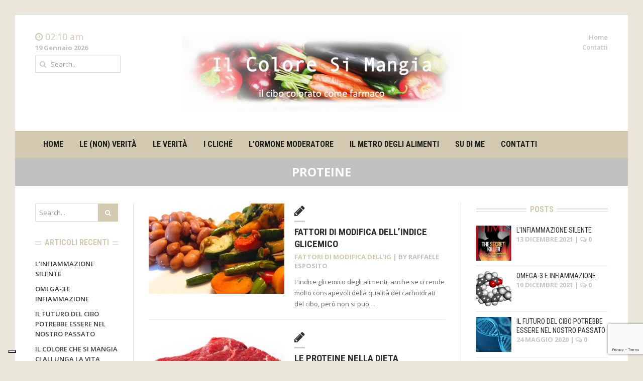

--- FILE ---
content_type: text/html; charset=UTF-8
request_url: https://www.ilcoloresimangia.it/tag/proteine/
body_size: 17311
content:
<!DOCTYPE html>
<html lang="it-IT">
<head>
	<meta charset="UTF-8">
	<meta name="viewport" content="width=device-width, initial-scale=1">
	<title>proteine Archivi - Il Colore Si MangiaIl Colore Si Mangia</title>
	<link rel="profile" href="http://gmpg.org/xfn/11">
	<link rel="pingback" href="https://www.ilcoloresimangia.it/xmlrpc.php">
				<script type="text/javascript" class="_iub_cs_skip">
				var _iub = _iub || {};
				_iub.csConfiguration = {
					"siteId": "3646452",
					"cookiePolicyId": "38319897",
				};
			</script>
			<script class="_iub_cs_skip" src="https://cs.iubenda.com/autoblocking/3646452.js"></script>
			<style>
#wpadminbar #wp-admin-bar-wccp_free_top_button .ab-icon:before {
	content: "\f160";
	color: #02CA02;
	top: 3px;
}
#wpadminbar #wp-admin-bar-wccp_free_top_button .ab-icon {
	transform: rotate(45deg);
}
</style>
<meta name='robots' content='index, follow, max-image-preview:large, max-snippet:-1, max-video-preview:-1' />

            <script data-no-defer="1" data-ezscrex="false" data-cfasync="false" data-pagespeed-no-defer>
                const ctPublicFunctions = {"_ajax_nonce":"f050a3859b","_rest_nonce":"f51c397d6f","_ajax_url":"\/wp-admin\/admin-ajax.php","_rest_url":"https:\/\/www.ilcoloresimangia.it\/wp-json\/","data__cookies_type":"native","data__ajax_type":"rest","text__wait_for_decoding":"Decoding the contact data, let us a few seconds to finish. Anti-Spam by CleanTalk.","cookiePrefix":""}
            </script>
        
            <script data-no-defer="1" data-ezscrex="false" data-cfasync="false" data-pagespeed-no-defer>
                const ctPublic = {"_ajax_nonce":"f050a3859b","settings__forms__check_internal":"0","settings__forms__check_external":"0","settings__forms__search_test":"1","blog_home":"https:\/\/www.ilcoloresimangia.it\/","pixel__setting":"0","pixel__enabled":false,"pixel__url":null,"data__email_check_before_post":"1","data__cookies_type":"native","data__key_is_ok":true,"data__visible_fields_required":true,"data__to_local_storage":[]}
            </script>
        <script>                function apbct_attach_event_handler__backend(elem, event, callback) {                    if(typeof window.addEventListener === "function") elem.addEventListener(event, callback);                    else                                                elem.attachEvent(event, callback);                }                apbct_attach_event_handler__backend(document, 'DOMContentLoaded', function(){                    if (typeof apbctLocalStorage === "object" && ctPublic.data__key_is_ok) {                        apbctLocalStorage.set('ct_checkjs', '1884859553', true );                    } else {                        console.log('APBCT ERROR: apbctLocalStorage object is not loaded.');                    }                  });    </script>
	<!-- This site is optimized with the Yoast SEO plugin v20.13 - https://yoast.com/wordpress/plugins/seo/ -->
	<link rel="canonical" href="https://www.ilcoloresimangia.it/tag/proteine/" />
	<meta property="og:locale" content="it_IT" />
	<meta property="og:type" content="article" />
	<meta property="og:title" content="proteine Archivi - Il Colore Si Mangia" />
	<meta property="og:url" content="https://www.ilcoloresimangia.it/tag/proteine/" />
	<meta property="og:site_name" content="Il Colore Si Mangia" />
	<meta name="twitter:card" content="summary_large_image" />
	<script type="application/ld+json" class="yoast-schema-graph">{"@context":"https://schema.org","@graph":[{"@type":"CollectionPage","@id":"https://www.ilcoloresimangia.it/tag/proteine/","url":"https://www.ilcoloresimangia.it/tag/proteine/","name":"proteine Archivi - Il Colore Si Mangia","isPartOf":{"@id":"https://www.ilcoloresimangia.it/#website"},"primaryImageOfPage":{"@id":"https://www.ilcoloresimangia.it/tag/proteine/#primaryimage"},"image":{"@id":"https://www.ilcoloresimangia.it/tag/proteine/#primaryimage"},"thumbnailUrl":"https://www.ilcoloresimangia.it/wp-content/uploads/2015/11/foto-1.jpg","breadcrumb":{"@id":"https://www.ilcoloresimangia.it/tag/proteine/#breadcrumb"},"inLanguage":"it-IT"},{"@type":"ImageObject","inLanguage":"it-IT","@id":"https://www.ilcoloresimangia.it/tag/proteine/#primaryimage","url":"https://www.ilcoloresimangia.it/wp-content/uploads/2015/11/foto-1.jpg","contentUrl":"https://www.ilcoloresimangia.it/wp-content/uploads/2015/11/foto-1.jpg","width":3264,"height":2448},{"@type":"BreadcrumbList","@id":"https://www.ilcoloresimangia.it/tag/proteine/#breadcrumb","itemListElement":[{"@type":"ListItem","position":1,"name":"Home","item":"https://www.ilcoloresimangia.it/"},{"@type":"ListItem","position":2,"name":"proteine"}]},{"@type":"WebSite","@id":"https://www.ilcoloresimangia.it/#website","url":"https://www.ilcoloresimangia.it/","name":"Il Colore Si Mangia","description":"","potentialAction":[{"@type":"SearchAction","target":{"@type":"EntryPoint","urlTemplate":"https://www.ilcoloresimangia.it/?s={search_term_string}"},"query-input":"required name=search_term_string"}],"inLanguage":"it-IT"}]}</script>
	<!-- / Yoast SEO plugin. -->


<link rel='dns-prefetch' href='//cdn.iubenda.com' />
<link rel='dns-prefetch' href='//static.addtoany.com' />
<link rel='dns-prefetch' href='//fonts.googleapis.com' />
<link rel="alternate" type="application/rss+xml" title="Il Colore Si Mangia &raquo; Feed" href="https://www.ilcoloresimangia.it/feed/" />
<link rel="alternate" type="application/rss+xml" title="Il Colore Si Mangia &raquo; Feed dei commenti" href="https://www.ilcoloresimangia.it/comments/feed/" />
<link rel="alternate" type="application/rss+xml" title="Il Colore Si Mangia &raquo; proteine Feed del tag" href="https://www.ilcoloresimangia.it/tag/proteine/feed/" />
		<!-- This site uses the Google Analytics by MonsterInsights plugin v8.14.1 - Using Analytics tracking - https://www.monsterinsights.com/ -->
							<script src="//www.googletagmanager.com/gtag/js?id=UA-111111910-1"  data-cfasync="false" data-wpfc-render="false" type="text/javascript" async></script>
			<script data-cfasync="false" data-wpfc-render="false" type="text/javascript">
				var mi_version = '8.14.1';
				var mi_track_user = true;
				var mi_no_track_reason = '';
				
								var disableStrs = [
															'ga-disable-UA-111111910-1',
									];

				/* Function to detect opted out users */
				function __gtagTrackerIsOptedOut() {
					for (var index = 0; index < disableStrs.length; index++) {
						if (document.cookie.indexOf(disableStrs[index] + '=true') > -1) {
							return true;
						}
					}

					return false;
				}

				/* Disable tracking if the opt-out cookie exists. */
				if (__gtagTrackerIsOptedOut()) {
					for (var index = 0; index < disableStrs.length; index++) {
						window[disableStrs[index]] = true;
					}
				}

				/* Opt-out function */
				function __gtagTrackerOptout() {
					for (var index = 0; index < disableStrs.length; index++) {
						document.cookie = disableStrs[index] + '=true; expires=Thu, 31 Dec 2099 23:59:59 UTC; path=/';
						window[disableStrs[index]] = true;
					}
				}

				if ('undefined' === typeof gaOptout) {
					function gaOptout() {
						__gtagTrackerOptout();
					}
				}
								window.dataLayer = window.dataLayer || [];

				window.MonsterInsightsDualTracker = {
					helpers: {},
					trackers: {},
				};
				if (mi_track_user) {
					function __gtagDataLayer() {
						dataLayer.push(arguments);
					}

					function __gtagTracker(type, name, parameters) {
						if (!parameters) {
							parameters = {};
						}

						if (parameters.send_to) {
							__gtagDataLayer.apply(null, arguments);
							return;
						}

						if (type === 'event') {
							
														parameters.send_to = monsterinsights_frontend.ua;
							__gtagDataLayer(type, name, parameters);
													} else {
							__gtagDataLayer.apply(null, arguments);
						}
					}

					__gtagTracker('js', new Date());
					__gtagTracker('set', {
						'developer_id.dZGIzZG': true,
											});
															__gtagTracker('config', 'UA-111111910-1', {"forceSSL":"true"} );
										window.gtag = __gtagTracker;										(function () {
						/* https://developers.google.com/analytics/devguides/collection/analyticsjs/ */
						/* ga and __gaTracker compatibility shim. */
						var noopfn = function () {
							return null;
						};
						var newtracker = function () {
							return new Tracker();
						};
						var Tracker = function () {
							return null;
						};
						var p = Tracker.prototype;
						p.get = noopfn;
						p.set = noopfn;
						p.send = function () {
							var args = Array.prototype.slice.call(arguments);
							args.unshift('send');
							__gaTracker.apply(null, args);
						};
						var __gaTracker = function () {
							var len = arguments.length;
							if (len === 0) {
								return;
							}
							var f = arguments[len - 1];
							if (typeof f !== 'object' || f === null || typeof f.hitCallback !== 'function') {
								if ('send' === arguments[0]) {
									var hitConverted, hitObject = false, action;
									if ('event' === arguments[1]) {
										if ('undefined' !== typeof arguments[3]) {
											hitObject = {
												'eventAction': arguments[3],
												'eventCategory': arguments[2],
												'eventLabel': arguments[4],
												'value': arguments[5] ? arguments[5] : 1,
											}
										}
									}
									if ('pageview' === arguments[1]) {
										if ('undefined' !== typeof arguments[2]) {
											hitObject = {
												'eventAction': 'page_view',
												'page_path': arguments[2],
											}
										}
									}
									if (typeof arguments[2] === 'object') {
										hitObject = arguments[2];
									}
									if (typeof arguments[5] === 'object') {
										Object.assign(hitObject, arguments[5]);
									}
									if ('undefined' !== typeof arguments[1].hitType) {
										hitObject = arguments[1];
										if ('pageview' === hitObject.hitType) {
											hitObject.eventAction = 'page_view';
										}
									}
									if (hitObject) {
										action = 'timing' === arguments[1].hitType ? 'timing_complete' : hitObject.eventAction;
										hitConverted = mapArgs(hitObject);
										__gtagTracker('event', action, hitConverted);
									}
								}
								return;
							}

							function mapArgs(args) {
								var arg, hit = {};
								var gaMap = {
									'eventCategory': 'event_category',
									'eventAction': 'event_action',
									'eventLabel': 'event_label',
									'eventValue': 'event_value',
									'nonInteraction': 'non_interaction',
									'timingCategory': 'event_category',
									'timingVar': 'name',
									'timingValue': 'value',
									'timingLabel': 'event_label',
									'page': 'page_path',
									'location': 'page_location',
									'title': 'page_title',
								};
								for (arg in args) {
																		if (!(!args.hasOwnProperty(arg) || !gaMap.hasOwnProperty(arg))) {
										hit[gaMap[arg]] = args[arg];
									} else {
										hit[arg] = args[arg];
									}
								}
								return hit;
							}

							try {
								f.hitCallback();
							} catch (ex) {
							}
						};
						__gaTracker.create = newtracker;
						__gaTracker.getByName = newtracker;
						__gaTracker.getAll = function () {
							return [];
						};
						__gaTracker.remove = noopfn;
						__gaTracker.loaded = true;
						window['__gaTracker'] = __gaTracker;
					})();
									} else {
										console.log("");
					(function () {
						function __gtagTracker() {
							return null;
						}

						window['__gtagTracker'] = __gtagTracker;
						window['gtag'] = __gtagTracker;
					})();
									}
			</script>
				<!-- / Google Analytics by MonsterInsights -->
		<script type="text/javascript">
window._wpemojiSettings = {"baseUrl":"https:\/\/s.w.org\/images\/core\/emoji\/14.0.0\/72x72\/","ext":".png","svgUrl":"https:\/\/s.w.org\/images\/core\/emoji\/14.0.0\/svg\/","svgExt":".svg","source":{"concatemoji":"https:\/\/www.ilcoloresimangia.it\/wp-includes\/js\/wp-emoji-release.min.js?ver=6.1.9"}};
/*! This file is auto-generated */
!function(e,a,t){var n,r,o,i=a.createElement("canvas"),p=i.getContext&&i.getContext("2d");function s(e,t){var a=String.fromCharCode,e=(p.clearRect(0,0,i.width,i.height),p.fillText(a.apply(this,e),0,0),i.toDataURL());return p.clearRect(0,0,i.width,i.height),p.fillText(a.apply(this,t),0,0),e===i.toDataURL()}function c(e){var t=a.createElement("script");t.src=e,t.defer=t.type="text/javascript",a.getElementsByTagName("head")[0].appendChild(t)}for(o=Array("flag","emoji"),t.supports={everything:!0,everythingExceptFlag:!0},r=0;r<o.length;r++)t.supports[o[r]]=function(e){if(p&&p.fillText)switch(p.textBaseline="top",p.font="600 32px Arial",e){case"flag":return s([127987,65039,8205,9895,65039],[127987,65039,8203,9895,65039])?!1:!s([55356,56826,55356,56819],[55356,56826,8203,55356,56819])&&!s([55356,57332,56128,56423,56128,56418,56128,56421,56128,56430,56128,56423,56128,56447],[55356,57332,8203,56128,56423,8203,56128,56418,8203,56128,56421,8203,56128,56430,8203,56128,56423,8203,56128,56447]);case"emoji":return!s([129777,127995,8205,129778,127999],[129777,127995,8203,129778,127999])}return!1}(o[r]),t.supports.everything=t.supports.everything&&t.supports[o[r]],"flag"!==o[r]&&(t.supports.everythingExceptFlag=t.supports.everythingExceptFlag&&t.supports[o[r]]);t.supports.everythingExceptFlag=t.supports.everythingExceptFlag&&!t.supports.flag,t.DOMReady=!1,t.readyCallback=function(){t.DOMReady=!0},t.supports.everything||(n=function(){t.readyCallback()},a.addEventListener?(a.addEventListener("DOMContentLoaded",n,!1),e.addEventListener("load",n,!1)):(e.attachEvent("onload",n),a.attachEvent("onreadystatechange",function(){"complete"===a.readyState&&t.readyCallback()})),(e=t.source||{}).concatemoji?c(e.concatemoji):e.wpemoji&&e.twemoji&&(c(e.twemoji),c(e.wpemoji)))}(window,document,window._wpemojiSettings);
</script>
<style type="text/css">
img.wp-smiley,
img.emoji {
	display: inline !important;
	border: none !important;
	box-shadow: none !important;
	height: 1em !important;
	width: 1em !important;
	margin: 0 0.07em !important;
	vertical-align: -0.1em !important;
	background: none !important;
	padding: 0 !important;
}
</style>
	<link rel='stylesheet' id='wp-block-library-css' href='https://www.ilcoloresimangia.it/wp-includes/css/dist/block-library/style.min.css?ver=6.1.9' type='text/css' media='all' />
<link rel='stylesheet' id='classic-theme-styles-css' href='https://www.ilcoloresimangia.it/wp-includes/css/classic-themes.min.css?ver=1' type='text/css' media='all' />
<style id='global-styles-inline-css' type='text/css'>
body{--wp--preset--color--black: #000000;--wp--preset--color--cyan-bluish-gray: #abb8c3;--wp--preset--color--white: #ffffff;--wp--preset--color--pale-pink: #f78da7;--wp--preset--color--vivid-red: #cf2e2e;--wp--preset--color--luminous-vivid-orange: #ff6900;--wp--preset--color--luminous-vivid-amber: #fcb900;--wp--preset--color--light-green-cyan: #7bdcb5;--wp--preset--color--vivid-green-cyan: #00d084;--wp--preset--color--pale-cyan-blue: #8ed1fc;--wp--preset--color--vivid-cyan-blue: #0693e3;--wp--preset--color--vivid-purple: #9b51e0;--wp--preset--gradient--vivid-cyan-blue-to-vivid-purple: linear-gradient(135deg,rgba(6,147,227,1) 0%,rgb(155,81,224) 100%);--wp--preset--gradient--light-green-cyan-to-vivid-green-cyan: linear-gradient(135deg,rgb(122,220,180) 0%,rgb(0,208,130) 100%);--wp--preset--gradient--luminous-vivid-amber-to-luminous-vivid-orange: linear-gradient(135deg,rgba(252,185,0,1) 0%,rgba(255,105,0,1) 100%);--wp--preset--gradient--luminous-vivid-orange-to-vivid-red: linear-gradient(135deg,rgba(255,105,0,1) 0%,rgb(207,46,46) 100%);--wp--preset--gradient--very-light-gray-to-cyan-bluish-gray: linear-gradient(135deg,rgb(238,238,238) 0%,rgb(169,184,195) 100%);--wp--preset--gradient--cool-to-warm-spectrum: linear-gradient(135deg,rgb(74,234,220) 0%,rgb(151,120,209) 20%,rgb(207,42,186) 40%,rgb(238,44,130) 60%,rgb(251,105,98) 80%,rgb(254,248,76) 100%);--wp--preset--gradient--blush-light-purple: linear-gradient(135deg,rgb(255,206,236) 0%,rgb(152,150,240) 100%);--wp--preset--gradient--blush-bordeaux: linear-gradient(135deg,rgb(254,205,165) 0%,rgb(254,45,45) 50%,rgb(107,0,62) 100%);--wp--preset--gradient--luminous-dusk: linear-gradient(135deg,rgb(255,203,112) 0%,rgb(199,81,192) 50%,rgb(65,88,208) 100%);--wp--preset--gradient--pale-ocean: linear-gradient(135deg,rgb(255,245,203) 0%,rgb(182,227,212) 50%,rgb(51,167,181) 100%);--wp--preset--gradient--electric-grass: linear-gradient(135deg,rgb(202,248,128) 0%,rgb(113,206,126) 100%);--wp--preset--gradient--midnight: linear-gradient(135deg,rgb(2,3,129) 0%,rgb(40,116,252) 100%);--wp--preset--duotone--dark-grayscale: url('#wp-duotone-dark-grayscale');--wp--preset--duotone--grayscale: url('#wp-duotone-grayscale');--wp--preset--duotone--purple-yellow: url('#wp-duotone-purple-yellow');--wp--preset--duotone--blue-red: url('#wp-duotone-blue-red');--wp--preset--duotone--midnight: url('#wp-duotone-midnight');--wp--preset--duotone--magenta-yellow: url('#wp-duotone-magenta-yellow');--wp--preset--duotone--purple-green: url('#wp-duotone-purple-green');--wp--preset--duotone--blue-orange: url('#wp-duotone-blue-orange');--wp--preset--font-size--small: 13px;--wp--preset--font-size--medium: 20px;--wp--preset--font-size--large: 36px;--wp--preset--font-size--x-large: 42px;--wp--preset--spacing--20: 0.44rem;--wp--preset--spacing--30: 0.67rem;--wp--preset--spacing--40: 1rem;--wp--preset--spacing--50: 1.5rem;--wp--preset--spacing--60: 2.25rem;--wp--preset--spacing--70: 3.38rem;--wp--preset--spacing--80: 5.06rem;}:where(.is-layout-flex){gap: 0.5em;}body .is-layout-flow > .alignleft{float: left;margin-inline-start: 0;margin-inline-end: 2em;}body .is-layout-flow > .alignright{float: right;margin-inline-start: 2em;margin-inline-end: 0;}body .is-layout-flow > .aligncenter{margin-left: auto !important;margin-right: auto !important;}body .is-layout-constrained > .alignleft{float: left;margin-inline-start: 0;margin-inline-end: 2em;}body .is-layout-constrained > .alignright{float: right;margin-inline-start: 2em;margin-inline-end: 0;}body .is-layout-constrained > .aligncenter{margin-left: auto !important;margin-right: auto !important;}body .is-layout-constrained > :where(:not(.alignleft):not(.alignright):not(.alignfull)){max-width: var(--wp--style--global--content-size);margin-left: auto !important;margin-right: auto !important;}body .is-layout-constrained > .alignwide{max-width: var(--wp--style--global--wide-size);}body .is-layout-flex{display: flex;}body .is-layout-flex{flex-wrap: wrap;align-items: center;}body .is-layout-flex > *{margin: 0;}:where(.wp-block-columns.is-layout-flex){gap: 2em;}.has-black-color{color: var(--wp--preset--color--black) !important;}.has-cyan-bluish-gray-color{color: var(--wp--preset--color--cyan-bluish-gray) !important;}.has-white-color{color: var(--wp--preset--color--white) !important;}.has-pale-pink-color{color: var(--wp--preset--color--pale-pink) !important;}.has-vivid-red-color{color: var(--wp--preset--color--vivid-red) !important;}.has-luminous-vivid-orange-color{color: var(--wp--preset--color--luminous-vivid-orange) !important;}.has-luminous-vivid-amber-color{color: var(--wp--preset--color--luminous-vivid-amber) !important;}.has-light-green-cyan-color{color: var(--wp--preset--color--light-green-cyan) !important;}.has-vivid-green-cyan-color{color: var(--wp--preset--color--vivid-green-cyan) !important;}.has-pale-cyan-blue-color{color: var(--wp--preset--color--pale-cyan-blue) !important;}.has-vivid-cyan-blue-color{color: var(--wp--preset--color--vivid-cyan-blue) !important;}.has-vivid-purple-color{color: var(--wp--preset--color--vivid-purple) !important;}.has-black-background-color{background-color: var(--wp--preset--color--black) !important;}.has-cyan-bluish-gray-background-color{background-color: var(--wp--preset--color--cyan-bluish-gray) !important;}.has-white-background-color{background-color: var(--wp--preset--color--white) !important;}.has-pale-pink-background-color{background-color: var(--wp--preset--color--pale-pink) !important;}.has-vivid-red-background-color{background-color: var(--wp--preset--color--vivid-red) !important;}.has-luminous-vivid-orange-background-color{background-color: var(--wp--preset--color--luminous-vivid-orange) !important;}.has-luminous-vivid-amber-background-color{background-color: var(--wp--preset--color--luminous-vivid-amber) !important;}.has-light-green-cyan-background-color{background-color: var(--wp--preset--color--light-green-cyan) !important;}.has-vivid-green-cyan-background-color{background-color: var(--wp--preset--color--vivid-green-cyan) !important;}.has-pale-cyan-blue-background-color{background-color: var(--wp--preset--color--pale-cyan-blue) !important;}.has-vivid-cyan-blue-background-color{background-color: var(--wp--preset--color--vivid-cyan-blue) !important;}.has-vivid-purple-background-color{background-color: var(--wp--preset--color--vivid-purple) !important;}.has-black-border-color{border-color: var(--wp--preset--color--black) !important;}.has-cyan-bluish-gray-border-color{border-color: var(--wp--preset--color--cyan-bluish-gray) !important;}.has-white-border-color{border-color: var(--wp--preset--color--white) !important;}.has-pale-pink-border-color{border-color: var(--wp--preset--color--pale-pink) !important;}.has-vivid-red-border-color{border-color: var(--wp--preset--color--vivid-red) !important;}.has-luminous-vivid-orange-border-color{border-color: var(--wp--preset--color--luminous-vivid-orange) !important;}.has-luminous-vivid-amber-border-color{border-color: var(--wp--preset--color--luminous-vivid-amber) !important;}.has-light-green-cyan-border-color{border-color: var(--wp--preset--color--light-green-cyan) !important;}.has-vivid-green-cyan-border-color{border-color: var(--wp--preset--color--vivid-green-cyan) !important;}.has-pale-cyan-blue-border-color{border-color: var(--wp--preset--color--pale-cyan-blue) !important;}.has-vivid-cyan-blue-border-color{border-color: var(--wp--preset--color--vivid-cyan-blue) !important;}.has-vivid-purple-border-color{border-color: var(--wp--preset--color--vivid-purple) !important;}.has-vivid-cyan-blue-to-vivid-purple-gradient-background{background: var(--wp--preset--gradient--vivid-cyan-blue-to-vivid-purple) !important;}.has-light-green-cyan-to-vivid-green-cyan-gradient-background{background: var(--wp--preset--gradient--light-green-cyan-to-vivid-green-cyan) !important;}.has-luminous-vivid-amber-to-luminous-vivid-orange-gradient-background{background: var(--wp--preset--gradient--luminous-vivid-amber-to-luminous-vivid-orange) !important;}.has-luminous-vivid-orange-to-vivid-red-gradient-background{background: var(--wp--preset--gradient--luminous-vivid-orange-to-vivid-red) !important;}.has-very-light-gray-to-cyan-bluish-gray-gradient-background{background: var(--wp--preset--gradient--very-light-gray-to-cyan-bluish-gray) !important;}.has-cool-to-warm-spectrum-gradient-background{background: var(--wp--preset--gradient--cool-to-warm-spectrum) !important;}.has-blush-light-purple-gradient-background{background: var(--wp--preset--gradient--blush-light-purple) !important;}.has-blush-bordeaux-gradient-background{background: var(--wp--preset--gradient--blush-bordeaux) !important;}.has-luminous-dusk-gradient-background{background: var(--wp--preset--gradient--luminous-dusk) !important;}.has-pale-ocean-gradient-background{background: var(--wp--preset--gradient--pale-ocean) !important;}.has-electric-grass-gradient-background{background: var(--wp--preset--gradient--electric-grass) !important;}.has-midnight-gradient-background{background: var(--wp--preset--gradient--midnight) !important;}.has-small-font-size{font-size: var(--wp--preset--font-size--small) !important;}.has-medium-font-size{font-size: var(--wp--preset--font-size--medium) !important;}.has-large-font-size{font-size: var(--wp--preset--font-size--large) !important;}.has-x-large-font-size{font-size: var(--wp--preset--font-size--x-large) !important;}
.wp-block-navigation a:where(:not(.wp-element-button)){color: inherit;}
:where(.wp-block-columns.is-layout-flex){gap: 2em;}
.wp-block-pullquote{font-size: 1.5em;line-height: 1.6;}
</style>
<link rel='stylesheet' id='ct_public_css-css' href='https://www.ilcoloresimangia.it/wp-content/plugins/cleantalk-spam-protect/css/cleantalk-public.min.css?ver=6.8' type='text/css' media='all' />
<link rel='stylesheet' id='contact-form-7-css' href='https://www.ilcoloresimangia.it/wp-content/plugins/contact-form-7/includes/css/styles.css?ver=5.7.6' type='text/css' media='all' />
<link rel='stylesheet' id='mashsb-styles-css' href='https://www.ilcoloresimangia.it/wp-content/plugins/mashsharer/assets/css/mashsb.min.css?ver=3.8.9' type='text/css' media='all' />
<style id='mashsb-styles-inline-css' type='text/css'>
.mashsb-count {color:#cccccc;}@media only screen and (min-width:568px){.mashsb-buttons a {min-width: 177px;}}
</style>
<link rel='stylesheet' id='widgetopts-styles-css' href='https://www.ilcoloresimangia.it/wp-content/plugins/widget-options/assets/css/widget-options.css' type='text/css' media='all' />
<link rel='stylesheet' id='weglot-css-css' href='https://www.ilcoloresimangia.it/wp-content/plugins/weglot/dist/css/front-css.css?ver=3.9.2' type='text/css' media='' />
<link rel='stylesheet' id='new-flag-css-css' href='https://www.ilcoloresimangia.it/wp-content/plugins/weglot/app/styles/new-flags.css?ver=3.9.2' type='text/css' media='all' />
<link rel='stylesheet' id='bootstrap-css' href='https://www.ilcoloresimangia.it/wp-content/themes/icsm/css/bootstrap.min.css?ver=6.1.9' type='text/css' media='all' />
<link rel='stylesheet' id='font-awesome-css' href='https://www.ilcoloresimangia.it/wp-content/themes/icsm/css/font-awesome.min.css?ver=6.1.9' type='text/css' media='all' />
<link rel='stylesheet' id='font-open-sans-css' href='//fonts.googleapis.com/css?family=Open+Sans%3A300%2C400%2C600%2C700%2C300italic%2C400italic%2C600italic%2C700italic&#038;subset=latin%2Ccyrillic&#038;ver=6.1.9' type='text/css' media='all' />
<link rel='stylesheet' id='font-roboto-condensed-css' href='//fonts.googleapis.com/css?family=Roboto+Condensed%3A400%2C700&#038;subset=latin%2Ccyrillic&#038;ver=6.1.9' type='text/css' media='all' />
<link rel='stylesheet' id='main-style-css' href='https://www.ilcoloresimangia.it/wp-content/themes/icsm/style.css?ver=1.1' type='text/css' media='all' />
<link rel='stylesheet' id='prettyPhoto-css' href='https://www.ilcoloresimangia.it/wp-content/themes/icsm/css/prettyPhoto.css?ver=6.1.9' type='text/css' media='all' />
<link rel='stylesheet' id='liscroll-css' href='https://www.ilcoloresimangia.it/wp-content/themes/icsm/css/jquery.liScroll.css?ver=6.1.9' type='text/css' media='all' />
<link rel='stylesheet' id='color-css' href='https://www.ilcoloresimangia.it/?css=1&#038;ver=6.1.9' type='text/css' media='all' />
<link rel='stylesheet' id='addtoany-css' href='https://www.ilcoloresimangia.it/wp-content/plugins/add-to-any/addtoany.min.css?ver=1.16' type='text/css' media='all' />

<script  type="text/javascript" class=" _iub_cs_skip" type='text/javascript' id='iubenda-head-inline-scripts-0'>
var _iub = _iub || [];
_iub.csConfiguration = {"askConsentAtCookiePolicyUpdate":true,"enableFadp":true,"enableLgpd":true,"fadpApplies":true,"floatingPreferencesButtonDisplay":"bottom-left","perPurposeConsent":true,"preferenceCookie":{"expireAfter":180},"siteId":3646452,"whitelabel":false,"cookiePolicyId":38319897,"lang":"it", "banner":{ "acceptButtonCaptionColor":"#FFFFFF","acceptButtonColor":"#0073CE","acceptButtonDisplay":true,"backgroundColor":"#FFFFFF","closeButtonDisplay":false,"customizeButtonCaptionColor":"#4D4D4D","customizeButtonColor":"#DADADA","customizeButtonDisplay":true,"explicitWithdrawal":true,"listPurposes":true,"ownerName":"www.ilcoloresimangia.it","position":"float-bottom-right","rejectButtonCaptionColor":"#FFFFFF","rejectButtonColor":"#0073CE","rejectButtonDisplay":true,"showTitle":false,"showTotalNumberOfProviders":true,"textColor":"#000000" }};
</script>
<script  type="text/javascript" charset="UTF-8" async="" class=" _iub_cs_skip" type='text/javascript' src='//cdn.iubenda.com/cs/iubenda_cs.js?ver=3.10.5' id='iubenda-head-scripts-1-js'></script>
<script type='text/javascript' src='https://www.ilcoloresimangia.it/wp-content/plugins/google-analytics-for-wordpress/assets/js/frontend-gtag.min.js?ver=8.14.1' id='monsterinsights-frontend-script-js'></script>
<script data-cfasync="false" data-wpfc-render="false" type="text/javascript" id='monsterinsights-frontend-script-js-extra'>/* <![CDATA[ */
var monsterinsights_frontend = {"js_events_tracking":"true","download_extensions":"doc,pdf,ppt,zip,xls,docx,pptx,xlsx","inbound_paths":"[]","home_url":"https:\/\/www.ilcoloresimangia.it","hash_tracking":"false","ua":"UA-111111910-1","v4_id":""};/* ]]> */
</script>
<script type='text/javascript' id='addtoany-core-js-before'>
window.a2a_config=window.a2a_config||{};a2a_config.callbacks=[];a2a_config.overlays=[];a2a_config.templates={};a2a_localize = {
	Share: "Condividi",
	Save: "Salva",
	Subscribe: "Abbonati",
	Email: "Email",
	Bookmark: "Segnalibro",
	ShowAll: "espandi",
	ShowLess: "comprimi",
	FindServices: "Trova servizi",
	FindAnyServiceToAddTo: "Trova subito un servizio da aggiungere",
	PoweredBy: "Powered by",
	ShareViaEmail: "Condividi via email",
	SubscribeViaEmail: "Iscriviti via email",
	BookmarkInYourBrowser: "Aggiungi ai segnalibri",
	BookmarkInstructions: "Premi Ctrl+D o \u2318+D per mettere questa pagina nei preferiti",
	AddToYourFavorites: "Aggiungi ai favoriti",
	SendFromWebOrProgram: "Invia da qualsiasi indirizzo email o programma di posta elettronica",
	EmailProgram: "Programma di posta elettronica",
	More: "Di più&#8230;",
	ThanksForSharing: "Grazie per la condivisione!",
	ThanksForFollowing: "Thanks for following!"
};
</script>
<script type='text/javascript' async src='https://static.addtoany.com/menu/page.js' id='addtoany-core-js'></script>
<script type='text/javascript' src='https://www.ilcoloresimangia.it/wp-includes/js/jquery/jquery.min.js?ver=3.6.1' id='jquery-core-js'></script>
<script type='text/javascript' src='https://www.ilcoloresimangia.it/wp-includes/js/jquery/jquery-migrate.min.js?ver=3.3.2' id='jquery-migrate-js'></script>
<script type='text/javascript' async src='https://www.ilcoloresimangia.it/wp-content/plugins/add-to-any/addtoany.min.js?ver=1.1' id='addtoany-jquery-js'></script>
<script type='text/javascript' data-pagespeed-no-defer src='https://www.ilcoloresimangia.it/wp-content/plugins/cleantalk-spam-protect/js/apbct-public-bundle.min.js?ver=6.8' id='ct_public_functions-js'></script>
<script type='text/javascript' id='mashsb-js-extra'>
/* <![CDATA[ */
var mashsb = {"shares":"0","round_shares":"1","animate_shares":"0","dynamic_buttons":"0","share_url":"https:\/\/www.ilcoloresimangia.it\/fattori-di-modifica-dellig\/fattori-di-modifica-dellindice-glicemico\/","title":"Fattori+di+modifica+dell%E2%80%99indice+glicemico","image":"https:\/\/www.ilcoloresimangia.it\/wp-content\/uploads\/2015\/11\/foto-1.jpg","desc":"L'indice glicemico degli alimenti, anche se ci rende molto consapevoli della qualit\u00e0 dei carboidrati del cibo, per\u00f2 non si pu\u00f2 standardizzare perch\u00e9 \u00e8 soggetto a fattori di modifica.\r\n\r\nPotremmo riferirci principalmente agli studi di Montignac per \u2026","hashtag":"","subscribe":"content","subscribe_url":"","activestatus":"1","singular":"0","twitter_popup":"1","refresh":"0","nonce":"b93327aebe","postid":"","servertime":"1768785038","ajaxurl":"https:\/\/www.ilcoloresimangia.it\/wp-admin\/admin-ajax.php"};
/* ]]> */
</script>
<script type='text/javascript' src='https://www.ilcoloresimangia.it/wp-content/plugins/mashsharer/assets/js/mashsb.min.js?ver=3.8.9' id='mashsb-js'></script>
<script type='text/javascript' src='https://www.ilcoloresimangia.it/wp-content/plugins/weglot/dist/front-js.js?ver=3.9.2' id='wp-weglot-js-js'></script>
<link rel="https://api.w.org/" href="https://www.ilcoloresimangia.it/wp-json/" /><link rel="alternate" type="application/json" href="https://www.ilcoloresimangia.it/wp-json/wp/v2/tags/94" /><link rel="EditURI" type="application/rsd+xml" title="RSD" href="https://www.ilcoloresimangia.it/xmlrpc.php?rsd" />
<link rel="wlwmanifest" type="application/wlwmanifest+xml" href="https://www.ilcoloresimangia.it/wp-includes/wlwmanifest.xml" />
<meta name="generator" content="WordPress 6.1.9" />
<script>readMoreArgs = []</script><script type="text/javascript">
				EXPM_VERSION=3.14;EXPM_AJAX_URL='https://www.ilcoloresimangia.it/wp-admin/admin-ajax.php';
			function yrmAddEvent(element, eventName, fn) {
				if (element.addEventListener)
					element.addEventListener(eventName, fn, false);
				else if (element.attachEvent)
					element.attachEvent('on' + eventName, fn);
			}
			</script><script id="wpcp_disable_selection" type="text/javascript">
var image_save_msg='You are not allowed to save images!';
	var no_menu_msg='Context Menu disabled!';
	var smessage = "Content is protected !!";

function disableEnterKey(e)
{
	var elemtype = e.target.tagName;
	
	elemtype = elemtype.toUpperCase();
	
	if (elemtype == "TEXT" || elemtype == "TEXTAREA" || elemtype == "INPUT" || elemtype == "PASSWORD" || elemtype == "SELECT" || elemtype == "OPTION" || elemtype == "EMBED")
	{
		elemtype = 'TEXT';
	}
	
	if (e.ctrlKey){
     var key;
     if(window.event)
          key = window.event.keyCode;     //IE
     else
          key = e.which;     //firefox (97)
    //if (key != 17) alert(key);
     if (elemtype!= 'TEXT' && (key == 97 || key == 65 || key == 67 || key == 99 || key == 88 || key == 120 || key == 26 || key == 85  || key == 86 || key == 83 || key == 43 || key == 73))
     {
		if(wccp_free_iscontenteditable(e)) return true;
		show_wpcp_message('You are not allowed to copy content or view source');
		return false;
     }else
     	return true;
     }
}


/*For contenteditable tags*/
function wccp_free_iscontenteditable(e)
{
	var e = e || window.event; // also there is no e.target property in IE. instead IE uses window.event.srcElement
  	
	var target = e.target || e.srcElement;

	var elemtype = e.target.nodeName;
	
	elemtype = elemtype.toUpperCase();
	
	var iscontenteditable = "false";
		
	if(typeof target.getAttribute!="undefined" ) iscontenteditable = target.getAttribute("contenteditable"); // Return true or false as string
	
	var iscontenteditable2 = false;
	
	if(typeof target.isContentEditable!="undefined" ) iscontenteditable2 = target.isContentEditable; // Return true or false as boolean

	if(target.parentElement.isContentEditable) iscontenteditable2 = true;
	
	if (iscontenteditable == "true" || iscontenteditable2 == true)
	{
		if(typeof target.style!="undefined" ) target.style.cursor = "text";
		
		return true;
	}
}

////////////////////////////////////
function disable_copy(e)
{	
	var e = e || window.event; // also there is no e.target property in IE. instead IE uses window.event.srcElement
	
	var elemtype = e.target.tagName;
	
	elemtype = elemtype.toUpperCase();
	
	if (elemtype == "TEXT" || elemtype == "TEXTAREA" || elemtype == "INPUT" || elemtype == "PASSWORD" || elemtype == "SELECT" || elemtype == "OPTION" || elemtype == "EMBED")
	{
		elemtype = 'TEXT';
	}
	
	if(wccp_free_iscontenteditable(e)) return true;
	
	var isSafari = /Safari/.test(navigator.userAgent) && /Apple Computer/.test(navigator.vendor);
	
	var checker_IMG = '';
	if (elemtype == "IMG" && checker_IMG == 'checked' && e.detail >= 2) {show_wpcp_message(alertMsg_IMG);return false;}
	if (elemtype != "TEXT")
	{
		if (smessage !== "" && e.detail == 2)
			show_wpcp_message(smessage);
		
		if (isSafari)
			return true;
		else
			return false;
	}	
}

//////////////////////////////////////////
function disable_copy_ie()
{
	var e = e || window.event;
	var elemtype = window.event.srcElement.nodeName;
	elemtype = elemtype.toUpperCase();
	if(wccp_free_iscontenteditable(e)) return true;
	if (elemtype == "IMG") {show_wpcp_message(alertMsg_IMG);return false;}
	if (elemtype != "TEXT" && elemtype != "TEXTAREA" && elemtype != "INPUT" && elemtype != "PASSWORD" && elemtype != "SELECT" && elemtype != "OPTION" && elemtype != "EMBED")
	{
		return false;
	}
}	
function reEnable()
{
	return true;
}
document.onkeydown = disableEnterKey;
document.onselectstart = disable_copy_ie;
if(navigator.userAgent.indexOf('MSIE')==-1)
{
	document.onmousedown = disable_copy;
	document.onclick = reEnable;
}
function disableSelection(target)
{
    //For IE This code will work
    if (typeof target.onselectstart!="undefined")
    target.onselectstart = disable_copy_ie;
    
    //For Firefox This code will work
    else if (typeof target.style.MozUserSelect!="undefined")
    {target.style.MozUserSelect="none";}
    
    //All other  (ie: Opera) This code will work
    else
    target.onmousedown=function(){return false}
    target.style.cursor = "default";
}
//Calling the JS function directly just after body load
window.onload = function(){disableSelection(document.body);};

//////////////////special for safari Start////////////////
var onlongtouch;
var timer;
var touchduration = 1000; //length of time we want the user to touch before we do something

var elemtype = "";
function touchstart(e) {
	var e = e || window.event;
  // also there is no e.target property in IE.
  // instead IE uses window.event.srcElement
  	var target = e.target || e.srcElement;
	
	elemtype = window.event.srcElement.nodeName;
	
	elemtype = elemtype.toUpperCase();
	
	if(!wccp_pro_is_passive()) e.preventDefault();
	if (!timer) {
		timer = setTimeout(onlongtouch, touchduration);
	}
}

function touchend() {
    //stops short touches from firing the event
    if (timer) {
        clearTimeout(timer);
        timer = null;
    }
	onlongtouch();
}

onlongtouch = function(e) { //this will clear the current selection if anything selected
	
	if (elemtype != "TEXT" && elemtype != "TEXTAREA" && elemtype != "INPUT" && elemtype != "PASSWORD" && elemtype != "SELECT" && elemtype != "EMBED" && elemtype != "OPTION")	
	{
		if (window.getSelection) {
			if (window.getSelection().empty) {  // Chrome
			window.getSelection().empty();
			} else if (window.getSelection().removeAllRanges) {  // Firefox
			window.getSelection().removeAllRanges();
			}
		} else if (document.selection) {  // IE?
			document.selection.empty();
		}
		return false;
	}
};

document.addEventListener("DOMContentLoaded", function(event) { 
    window.addEventListener("touchstart", touchstart, false);
    window.addEventListener("touchend", touchend, false);
});

function wccp_pro_is_passive() {

  var cold = false,
  hike = function() {};

  try {
	  const object1 = {};
  var aid = Object.defineProperty(object1, 'passive', {
  get() {cold = true}
  });
  window.addEventListener('test', hike, aid);
  window.removeEventListener('test', hike, aid);
  } catch (e) {}

  return cold;
}
/*special for safari End*/
</script>
<script id="wpcp_disable_Right_Click" type="text/javascript">
document.ondragstart = function() { return false;}
	function nocontext(e) {
	   return false;
	}
	document.oncontextmenu = nocontext;
</script>
<style>
.unselectable
{
-moz-user-select:none;
-webkit-user-select:none;
cursor: default;
}
html
{
-webkit-touch-callout: none;
-webkit-user-select: none;
-khtml-user-select: none;
-moz-user-select: none;
-ms-user-select: none;
user-select: none;
-webkit-tap-highlight-color: rgba(0,0,0,0);
}
</style>
<script id="wpcp_css_disable_selection" type="text/javascript">
var e = document.getElementsByTagName('body')[0];
if(e)
{
	e.setAttribute('unselectable',"on");
}
</script>
<link rel="Shortcut Icon" type="image/x-icon" href="https://www.ilcoloresimangia.it/wp-content/uploads/2017/12/Diapositiva1-2-e1513012106519.png"><style type="text/css" id="custom-background-css">
body.custom-background { background-color: #ebe6da; }
</style>
	<link rel="icon" href="https://www.ilcoloresimangia.it/wp-content/uploads/2017/11/cropped-burrata-e1544379511599-32x32.jpg" sizes="32x32" />
<link rel="icon" href="https://www.ilcoloresimangia.it/wp-content/uploads/2017/11/cropped-burrata-e1544379511599-192x192.jpg" sizes="192x192" />
<link rel="apple-touch-icon" href="https://www.ilcoloresimangia.it/wp-content/uploads/2017/11/cropped-burrata-e1544379511599-180x180.jpg" />
<meta name="msapplication-TileImage" content="https://www.ilcoloresimangia.it/wp-content/uploads/2017/11/cropped-burrata-e1544379511599-270x270.jpg" />
</head>

<body class="archive tag tag-proteine tag-94 custom-background unselectable boxed">
	<div id="wrapper">
		<header class="top">
			<div class="container">
				
				<div class="row">
					<div class="col-sm-6 col-sm-push-3 col-xs-12">
						<div class="logo"><a href="https://www.ilcoloresimangia.it/" rel="home"><img src="https://www.ilcoloresimangia.it/wp-content/uploads/2018/03/logo-new-1-e1521711793486.png" alt="Il Colore Si Mangia"></a></div>					</div>
					<div class="col-sm-3 col-sm-pull-6 col-xs-6">
													<div class="header-time">
								<i class="fa fa-clock-o"></i>
								<span>02:10 am</span>
							</div>
																			<div class="header-date">19 Gennaio 2026</div>
																			<form action="https://www.ilcoloresimangia.it/" class="header-search">
								<i class="fa fa-search"></i>
								<input type="text" name="s" placeholder="Search...">
							</form>
											</div>
					<div class="col-sm-3 col-xs-6">
													<ul id="topmenu" class=""><li id="menu-item-299" class="menu-item menu-item-type-post_type menu-item-object-page menu-item-home menu-item-privacy-policy menu-item-299"><a href="https://www.ilcoloresimangia.it/">Home</a></li>
<li id="menu-item-1250" class="menu-item menu-item-type-post_type menu-item-object-page menu-item-1250"><a href="https://www.ilcoloresimangia.it/contatti/">Contatti</a></li>
</ul>											</div>
				</div>
			</div>
		</header>

		<nav class="mainnav">
			<div class="container">
				<ul id="mainmenu" class=""><li id="menu-item-297" class="menu-item menu-item-type-post_type menu-item-object-page menu-item-home menu-item-privacy-policy menu-item-297"><a href="https://www.ilcoloresimangia.it/">Home</a></li>
<li id="menu-item-478" class="menu-item menu-item-type-custom menu-item-object-custom menu-item-has-children menu-item-478"><a href="#">Le (non) verità</a>
<ul class="sub-menu">
	<li id="menu-item-652" class="menu-item menu-item-type-post_type menu-item-object-post menu-item-652"><a href="https://www.ilcoloresimangia.it/le-non-verita/le-falsita-continuamente-ripetute-diventano-verita/">Le falsità continuamente ripetute diventano verità</a></li>
	<li id="menu-item-488" class="menu-item menu-item-type-post_type menu-item-object-post menu-item-488"><a href="https://www.ilcoloresimangia.it/le-non-verita/di-chi-la-colpa/">Ma quale colpa?</a></li>
</ul>
</li>
<li id="menu-item-550" class="menu-item menu-item-type-custom menu-item-object-custom menu-item-has-children menu-item-550"><a href="#">Le verità</a>
<ul class="sub-menu">
	<li id="menu-item-2372" class="menu-item menu-item-type-post_type menu-item-object-post menu-item-2372"><a href="https://www.ilcoloresimangia.it/home/cibo-del-futuro/">Il futuro del cibo potrebbe essere nel nostro passato</a></li>
	<li id="menu-item-484" class="menu-item menu-item-type-post_type menu-item-object-post menu-item-484"><a href="https://www.ilcoloresimangia.it/le-verita/la-dieta-che-seguiamo/">La dieta che seguiamo: siamo sicuri non sia la causa delle nostre malattie?</a></li>
	<li id="menu-item-554" class="menu-item menu-item-type-post_type menu-item-object-post menu-item-has-children menu-item-554"><a href="https://www.ilcoloresimangia.it/le-verita/il-colore-che-si-mangia/">Il colore che si mangia ci allunga la vita</a>
	<ul class="sub-menu">
		<li id="menu-item-741" class="menu-item menu-item-type-post_type menu-item-object-post menu-item-741"><a href="https://www.ilcoloresimangia.it/polifenoli/i-polifenoli-e-il-potere-antiossidante/">I polifenoli e il potere antiossidante</a></li>
		<li id="menu-item-1431" class="menu-item menu-item-type-post_type menu-item-object-post menu-item-1431"><a href="https://www.ilcoloresimangia.it/polifenoli/la-misura-del-potere-antiossidante/">La misura del potere antiossidante</a></li>
		<li id="menu-item-732" class="menu-item menu-item-type-post_type menu-item-object-post menu-item-732"><a href="https://www.ilcoloresimangia.it/polifenoli/i-polifenoli-e-il-diabete/">I polifenoli e il diabete</a></li>
		<li id="menu-item-1432" class="menu-item menu-item-type-post_type menu-item-object-post menu-item-1432"><a href="https://www.ilcoloresimangia.it/polifenoli/polifenoli-e-infiammazione/">I polifenoli e l&#8217;infiammazione</a></li>
	</ul>
</li>
	<li id="menu-item-2221" class="menu-item menu-item-type-post_type menu-item-object-post menu-item-2221"><a href="https://www.ilcoloresimangia.it/le-verita/linfiammazione-silente/">L&#8217;infiammazione silente</a></li>
	<li id="menu-item-1854" class="menu-item menu-item-type-post_type menu-item-object-post menu-item-has-children menu-item-1854"><a href="https://www.ilcoloresimangia.it/metabolismo/metabolismo-e-dieta/">Metabolismo e dieta</a>
	<ul class="sub-menu">
		<li id="menu-item-1853" class="menu-item menu-item-type-post_type menu-item-object-post menu-item-1853"><a href="https://www.ilcoloresimangia.it/metabolismo/efficienza-metabolica/">Efficienza metabolica</a></li>
		<li id="menu-item-665" class="menu-item menu-item-type-post_type menu-item-object-post menu-item-665"><a href="https://www.ilcoloresimangia.it/le-verita/perche-ingrassiamo/">Perchè ingrassiamo?</a></li>
	</ul>
</li>
	<li id="menu-item-667" class="menu-item menu-item-type-post_type menu-item-object-post menu-item-667"><a href="https://www.ilcoloresimangia.it/le-verita/la-dieta-mediterranea/">La Dieta Mediterranea: patrimonio dell’UNESCO</a></li>
	<li id="menu-item-639" class="menu-item menu-item-type-post_type menu-item-object-post menu-item-has-children menu-item-639"><a href="https://www.ilcoloresimangia.it/le-verita/i-grassi-cosa-sono/">I grassi: cosa sono?</a>
	<ul class="sub-menu">
		<li id="menu-item-1852" class="menu-item menu-item-type-post_type menu-item-object-post menu-item-1852"><a href="https://www.ilcoloresimangia.it/le-verita/assorbimento-intestinale-dei-grassi/">Assorbimento intestinale dei grassi</a></li>
	</ul>
</li>
	<li id="menu-item-1512" class="menu-item menu-item-type-post_type menu-item-object-post menu-item-has-children menu-item-1512"><a href="https://www.ilcoloresimangia.it/le-verita/lolio-di-pesce/">L&#8217;olio di pesce: a cosa serve</a>
	<ul class="sub-menu">
		<li id="menu-item-1888" class="menu-item menu-item-type-post_type menu-item-object-post menu-item-1888"><a href="https://www.ilcoloresimangia.it/le-verita/omega-3-e-infiammazione/">Omega-3 e infiammazione</a></li>
	</ul>
</li>
	<li id="menu-item-1949" class="menu-item menu-item-type-post_type menu-item-object-post menu-item-1949"><a href="https://www.ilcoloresimangia.it/le-verita/le-proteine-nella-dieta/">Le proteine nella dieta</a></li>
</ul>
</li>
<li id="menu-item-489" class="menu-item menu-item-type-custom menu-item-object-custom menu-item-has-children menu-item-489"><a href="#">I cliché</a>
<ul class="sub-menu">
	<li id="menu-item-504" class="menu-item menu-item-type-post_type menu-item-object-post menu-item-504"><a href="https://www.ilcoloresimangia.it/i-cliche/lerrore-delle-diete-ipocaloriche/">L&#8217;errore delle diete ipocaloriche low-fat</a></li>
	<li id="menu-item-1376" class="menu-item menu-item-type-post_type menu-item-object-post menu-item-1376"><a href="https://www.ilcoloresimangia.it/i-cliche/errore-tabelle-nutrizionali/">L&#8217;errore del calcolo calorico: le tabelle nutrizionali, un riferimento non preciso</a></li>
	<li id="menu-item-502" class="menu-item menu-item-type-post_type menu-item-object-post menu-item-502"><a href="https://www.ilcoloresimangia.it/i-cliche/zuccheri-lenti-e-zuccheri-rapidi/">Zuccheri lenti e zuccheri rapidi</a></li>
	<li id="menu-item-1449" class="menu-item menu-item-type-post_type menu-item-object-post menu-item-1449"><a href="https://www.ilcoloresimangia.it/i-cliche/il-fruttosio/">Il fruttosio</a></li>
</ul>
</li>
<li id="menu-item-293" class="menu-item menu-item-type-custom menu-item-object-custom menu-item-has-children menu-item-293"><a>L&#8217;ormone moderatore</a>
<ul class="sub-menu">
	<li id="menu-item-878" class="menu-item menu-item-type-post_type menu-item-object-post menu-item-878"><a href="https://www.ilcoloresimangia.it/lormone-moderatore/insulina/">L&#8217;insulina</a></li>
	<li id="menu-item-879" class="menu-item menu-item-type-post_type menu-item-object-post menu-item-879"><a href="https://www.ilcoloresimangia.it/lormone-moderatore/insulina-e-i-lipidi/">Insulina e i lipidi</a></li>
	<li id="menu-item-877" class="menu-item menu-item-type-post_type menu-item-object-post menu-item-877"><a href="https://www.ilcoloresimangia.it/lormone-moderatore/cosa-succede-dentro-di-noi-quando-mangiamo-un-bel-piatto-di-pasta/">Cosa succede dentro di noi quando mangiamo un bel piatto di pasta?</a></li>
</ul>
</li>
<li id="menu-item-549" class="menu-item menu-item-type-custom menu-item-object-custom menu-item-has-children menu-item-549"><a href="#">Il metro degli alimenti</a>
<ul class="sub-menu">
	<li id="menu-item-1120" class="menu-item menu-item-type-post_type menu-item-object-post menu-item-1120"><a href="https://www.ilcoloresimangia.it/il-metro-degli-alimenti/indice-glicemico/">L&#8217;indice glicemico</a></li>
	<li id="menu-item-1121" class="menu-item menu-item-type-post_type menu-item-object-post menu-item-has-children menu-item-1121"><a href="https://www.ilcoloresimangia.it/fattori-di-modifica-dellig/fattori-di-modifica-dellindice-glicemico/">Fattori di modifica dell&#8217;indice glicemico</a>
	<ul class="sub-menu">
		<li id="menu-item-1144" class="menu-item menu-item-type-post_type menu-item-object-post menu-item-1144"><a href="https://www.ilcoloresimangia.it/fattori-di-modifica-dellig/la-struttura-dellamido/">La struttura dell&#8217;amido</a></li>
		<li id="menu-item-1143" class="menu-item menu-item-type-post_type menu-item-object-post menu-item-1143"><a href="https://www.ilcoloresimangia.it/fattori-di-modifica-dellig/la-retrogradazione-dellamido/">La retrogradazione dell’amido</a></li>
		<li id="menu-item-1145" class="menu-item menu-item-type-post_type menu-item-object-post menu-item-1145"><a href="https://www.ilcoloresimangia.it/fattori-di-modifica-dellig/il-trattamento-chimico-degli-alimenti/">Il trattamento chimico degli alimenti</a></li>
		<li id="menu-item-1146" class="menu-item menu-item-type-post_type menu-item-object-post menu-item-1146"><a href="https://www.ilcoloresimangia.it/fattori-di-modifica-dellig/le-fibre/">Le fibre</a></li>
		<li id="menu-item-1147" class="menu-item menu-item-type-post_type menu-item-object-post menu-item-1147"><a href="https://www.ilcoloresimangia.it/fattori-di-modifica-dellig/le-proteine/">Le proteine</a></li>
		<li id="menu-item-1162" class="menu-item menu-item-type-post_type menu-item-object-post menu-item-1162"><a href="https://www.ilcoloresimangia.it/fattori-di-modifica-dellig/i-grassi/">I grassi</a></li>
		<li id="menu-item-1168" class="menu-item menu-item-type-post_type menu-item-object-post menu-item-1168"><a href="https://www.ilcoloresimangia.it/fattori-di-modifica-dellig/il-grado-di-maturazione/">Il grado di maturazione</a></li>
		<li id="menu-item-1169" class="menu-item menu-item-type-post_type menu-item-object-post menu-item-1169"><a href="https://www.ilcoloresimangia.it/fattori-di-modifica-dellig/la-granulometria-delle-particelle/">La granulometria delle particelle</a></li>
	</ul>
</li>
	<li id="menu-item-1119" class="menu-item menu-item-type-post_type menu-item-object-post menu-item-1119"><a href="https://www.ilcoloresimangia.it/il-metro-degli-alimenti/carico-glicemico/">Carico glicemico</a></li>
</ul>
</li>
<li id="menu-item-477" class="menu-item menu-item-type-post_type menu-item-object-page menu-item-477"><a href="https://www.ilcoloresimangia.it/su-di-me/">Su di me</a></li>
<li id="menu-item-466" class="menu-item menu-item-type-post_type menu-item-object-page menu-item-466"><a href="https://www.ilcoloresimangia.it/contatti/">Contatti</a></li>
</ul>			</div>
		</nav>

		
		<main>
<header class="archive-header">
	<h1 class="page-title">proteine</h1>
</header>

<div class="container dual-sidebar"><div class="row content-row"><div class="col-md-7 col-md-push-2 col-xs-12"><div class="content">
	
	
		<div class="posts blog-small">
							<article id="post-1115" class="post-1115 post type-post status-publish format-standard has-post-thumbnail hentry category-fattori-di-modifica-dellig tag-fibre tag-fibre-alimentari tag-fibre-e-indice-glicemico tag-grado-di-maturazione-amido tag-granulometria-particelle-amido tag-grassi-e-indice-glicemico tag-proteine tag-proteine-legumi tag-proteine-vegetali tag-retrogradazione-amido tag-struttura-amido tag-trattamento-chimico-alimenti">

			<div class="entry-image">
			<a href="https://www.ilcoloresimangia.it/fattori-di-modifica-dellig/fattori-di-modifica-dellindice-glicemico/"><img src="https://www.ilcoloresimangia.it/wp-content/uploads/2015/11/foto-1-270x180.jpg" alt="Fattori di modifica dell&#8217;indice glicemico" width="270" height="180"><div class="overlay"><i class="fa fa-plus"></i></div></a>		</div>
	
	<div class="entry-main">
		<div class="top-meta"><div class="post-format"><i class="fa fa-pencil"></i></div> </div>
		<h2 class="entry-title">
			<a href="https://www.ilcoloresimangia.it/fattori-di-modifica-dellig/fattori-di-modifica-dellindice-glicemico/">Fattori di modifica dell&#8217;indice glicemico</a>
		</h2>

		<div class="entry-meta"><span class="entry-category"><a href="https://www.ilcoloresimangia.it/category/fattori-di-modifica-dellig/" rel="category tag">Fattori di modifica dell'IG</a></span> | by <span class="vcard">
				<a class="url fn" href="https://www.ilcoloresimangia.it/author/dr-raffaele-espositogmail-com/">
					<span>Raffaele Esposito</span>
				</a>
			</span></div>
		<div class="entry-content">L&#8217;indice glicemico degli alimenti, anche se ci rende molto consapevoli della qualità dei carboidrati del cibo, però non si può&hellip;</div>	</div>
	<div class="clear"></div>

</article>							<article id="post-850" class="post-850 post type-post status-publish format-standard has-post-thumbnail hentry category-le-verita tag-assunzione-proteine-fao tag-chetosi tag-consumo-proteine-in-italia tag-dieta-403030 tag-dieta-dissociata tag-dieta-iperproteica tag-dieta-zona tag-dieta-zona-e-proteine tag-diete-iperproteiche tag-indagine-inran-scai tag-proteine tag-proteine-e-reni tag-verita-sulle-proteine">

			<div class="entry-image">
			<a href="https://www.ilcoloresimangia.it/le-verita/le-proteine-nella-dieta/"><img src="https://www.ilcoloresimangia.it/wp-content/uploads/2016/09/carne-manzo-270x180.jpg" alt="Le proteine nella dieta" width="270" height="180"><div class="overlay"><i class="fa fa-plus"></i></div></a>		</div>
	
	<div class="entry-main">
		<div class="top-meta"><div class="post-format"><i class="fa fa-pencil"></i></div> </div>
		<h2 class="entry-title">
			<a href="https://www.ilcoloresimangia.it/le-verita/le-proteine-nella-dieta/">Le proteine nella dieta</a>
		</h2>

		<div class="entry-meta"><span class="entry-category"><a href="https://www.ilcoloresimangia.it/category/le-verita/" rel="category tag">Le verità</a></span> | by <span class="vcard">
				<a class="url fn" href="https://www.ilcoloresimangia.it/author/dr-raffaele-espositogmail-com/">
					<span>Raffaele Esposito</span>
				</a>
			</span></div>
		<div class="entry-content">Quante proteine bisogna mangiare? Le proteine sono macronutrienti fondamentali, insieme a carboidrati e grassi. Da un recente studio a cura&hellip;</div>	</div>
	<div class="clear"></div>

</article>					</div>

		
	
</div></div><div class="col-md-2 col-md-pull-7 col-xs-6 sidebar"><div id="search-5" class="widget widget_search"><form action="https://www.ilcoloresimangia.it/" class="searchform" method="get" role="search">
	<div class="clearfix">
		<input type="text" class="s" name="s" placeholder="Search...">
		<button type="submit" class="searchsubmit"><i class="fa fa-search"></i></button>
	</div>
<input 
        id="apbct_submit_id__search_form_61061" 
        class="apbct_special_field apbct__email_id__search_form"
        name="apbct_submit_id__search_form_61061"  
        type="submit" 
        apbct_event_id="61061"
        size="30" 
        maxlength="200" 
        value=""
    /></form></div><div id="g7_ads300-3" class="widget widget_g7_ads300">
		
		</div>
		<div id="recent-posts-4" class="widget widget_recent_entries">
		<h2 class="widgettitle"><span>Articoli recenti</span></h2>
		<ul>
											<li>
					<a href="https://www.ilcoloresimangia.it/le-verita/linfiammazione-silente/">L&#8217;infiammazione silente</a>
									</li>
											<li>
					<a href="https://www.ilcoloresimangia.it/le-verita/omega-3-e-infiammazione/">Omega-3 e infiammazione</a>
									</li>
											<li>
					<a href="https://www.ilcoloresimangia.it/home/cibo-del-futuro/">Il futuro del cibo potrebbe essere nel nostro passato</a>
									</li>
											<li>
					<a href="https://www.ilcoloresimangia.it/le-verita/il-colore-che-si-mangia/">Il colore che si mangia ci allunga la vita</a>
									</li>
											<li>
					<a href="https://www.ilcoloresimangia.it/le-verita/assorbimento-intestinale-dei-grassi/">Assorbimento intestinale dei grassi</a>
									</li>
					</ul>

		</div><div id="categories-4" class="widget widget_categories"><h2 class="widgettitle"><span>Categorie</span></h2><form action="https://www.ilcoloresimangia.it" method="get"><label class="screen-reader-text" for="cat">Categorie</label><select  name='cat' id='cat' class='postform'>
	<option value='-1'>Seleziona una categoria</option>
	<option class="level-0" value="283">Fattori di modifica dell&#8217;IG</option>
	<option class="level-0" value="82">Home</option>
	<option class="level-0" value="99">I cliché</option>
	<option class="level-0" value="77">Il metro degli alimenti</option>
	<option class="level-0" value="170">L&#8217;ormone moderatore</option>
	<option class="level-0" value="86">Le (non) verità</option>
	<option class="level-0" value="100">Le verità</option>
	<option class="level-0" value="81">Metabolismo</option>
	<option class="level-0" value="75">Polifenoli</option>
	<option class="level-0" value="2">Posts</option>
	<option class="level-0" value="13">Review</option>
</select>
</form>
<script type="text/javascript">
/* <![CDATA[ */
(function() {
	var dropdown = document.getElementById( "cat" );
	function onCatChange() {
		if ( dropdown.options[ dropdown.selectedIndex ].value > 0 ) {
			dropdown.parentNode.submit();
		}
	}
	dropdown.onchange = onCatChange;
})();
/* ]]> */
</script>

			</div></div><div class="col-md-3 col-xs-6 sidebar"><div id="g7_posts-2" class="widget widget_g7_posts"><h2 class="widgettitle"><span>Posts</span></h2><ul><li><div class="block-side"><a href="https://www.ilcoloresimangia.it/le-verita/linfiammazione-silente/"><img src="https://www.ilcoloresimangia.it/wp-content/uploads/2017/12/infiammazione-il-killer-segreto-70x70.jpg" alt="L&#8217;infiammazione silente" width="70" height="70"><div class="overlay"><i class="fa fa-plus"></i></div></a></div><div class="block-content"><h4 class="block-heading"><a href="https://www.ilcoloresimangia.it/le-verita/linfiammazione-silente/">L&#8217;infiammazione silente</a></h4><div class="block-meta"><span class="entry-date updated">
				<a href="https://www.ilcoloresimangia.it/le-verita/linfiammazione-silente/">
					<time datetime="2021-12-13 22:36:00">13 Dicembre 2021</time>
				</a>
			</span> | <span class="entry-comments">
				<a href="https://www.ilcoloresimangia.it/le-verita/linfiammazione-silente/#respond">
					<i class="fa fa-comments-o"></i>
					0
				</a>
			</span></div><div class="clear"></div></div></li><li><div class="block-side"><a href="https://www.ilcoloresimangia.it/le-verita/omega-3-e-infiammazione/"><img src="https://www.ilcoloresimangia.it/wp-content/uploads/2017/12/Arachidonic_acid-70x70.png" alt="Omega-3 e infiammazione" width="70" height="70"><div class="overlay"><i class="fa fa-plus"></i></div></a></div><div class="block-content"><h4 class="block-heading"><a href="https://www.ilcoloresimangia.it/le-verita/omega-3-e-infiammazione/">Omega-3 e infiammazione</a></h4><div class="block-meta"><span class="entry-date updated">
				<a href="https://www.ilcoloresimangia.it/le-verita/omega-3-e-infiammazione/">
					<time datetime="2021-12-10 01:27:00">10 Dicembre 2021</time>
				</a>
			</span> | <span class="entry-comments">
				<a href="https://www.ilcoloresimangia.it/le-verita/omega-3-e-infiammazione/#respond">
					<i class="fa fa-comments-o"></i>
					0
				</a>
			</span></div><div class="clear"></div></div></li><li><div class="block-side"><a href="https://www.ilcoloresimangia.it/home/cibo-del-futuro/"><img src="https://www.ilcoloresimangia.it/wp-content/uploads/2016/03/stress-ossidativo-torino-70x70.jpg" alt="Il futuro del cibo potrebbe essere nel nostro passato" width="70" height="70"><div class="overlay"><i class="fa fa-plus"></i></div></a></div><div class="block-content"><h4 class="block-heading"><a href="https://www.ilcoloresimangia.it/home/cibo-del-futuro/">Il futuro del cibo potrebbe essere nel nostro passato</a></h4><div class="block-meta"><span class="entry-date updated">
				<a href="https://www.ilcoloresimangia.it/home/cibo-del-futuro/">
					<time datetime="2020-05-24 20:59:00">24 Maggio 2020</time>
				</a>
			</span> | <span class="entry-comments">
				<a href="https://www.ilcoloresimangia.it/home/cibo-del-futuro/#respond">
					<i class="fa fa-comments-o"></i>
					0
				</a>
			</span></div><div class="clear"></div></div></li><li><div class="block-side"><a href="https://www.ilcoloresimangia.it/le-verita/il-colore-che-si-mangia/"><img src="https://www.ilcoloresimangia.it/wp-content/uploads/2015/11/il-colore-si-mangia-70x70.jpg" alt="Il colore che si mangia ci allunga la vita" width="70" height="70"><div class="overlay"><i class="fa fa-plus"></i></div></a></div><div class="block-content"><h4 class="block-heading"><a href="https://www.ilcoloresimangia.it/le-verita/il-colore-che-si-mangia/">Il colore che si mangia ci allunga la vita</a></h4><div class="block-meta"><span class="entry-date updated">
				<a href="https://www.ilcoloresimangia.it/le-verita/il-colore-che-si-mangia/">
					<time datetime="2017-12-07 16:46:41">7 Dicembre 2017</time>
				</a>
			</span> | <span class="entry-comments">
				<a href="https://www.ilcoloresimangia.it/le-verita/il-colore-che-si-mangia/#respond">
					<i class="fa fa-comments-o"></i>
					0
				</a>
			</span></div><div class="clear"></div></div></li><li><div class="block-side"><a href="https://www.ilcoloresimangia.it/le-verita/assorbimento-intestinale-dei-grassi/"><img src="https://www.ilcoloresimangia.it/wp-content/uploads/2017/11/villi-intestinali-70x70.jpg" alt="Assorbimento intestinale dei grassi" width="70" height="70"><div class="overlay"><i class="fa fa-plus"></i></div></a></div><div class="block-content"><h4 class="block-heading"><a href="https://www.ilcoloresimangia.it/le-verita/assorbimento-intestinale-dei-grassi/">Assorbimento intestinale dei grassi</a></h4><div class="block-meta"><span class="entry-date updated">
				<a href="https://www.ilcoloresimangia.it/le-verita/assorbimento-intestinale-dei-grassi/">
					<time datetime="2017-11-26 14:52:54">26 Novembre 2017</time>
				</a>
			</span> | <span class="entry-comments">
				<a href="https://www.ilcoloresimangia.it/le-verita/assorbimento-intestinale-dei-grassi/#respond">
					<i class="fa fa-comments-o"></i>
					0
				</a>
			</span></div><div class="clear"></div></div></li></ul></div><div id="tag_cloud-2" class="widget widget_tag_cloud"><h2 class="widgettitle"><span>Tag</span></h2><div class="tagcloud"><a href="https://www.ilcoloresimangia.it/tag/dieta-zona/" class="tag-cloud-link tag-link-223 tag-link-position-1" style="font-size: 12px;">dieta zona</a>
<a href="https://www.ilcoloresimangia.it/tag/polifenoli/" class="tag-cloud-link tag-link-76 tag-link-position-2" style="font-size: 12px;">Polifenoli</a>
<a href="https://www.ilcoloresimangia.it/tag/curare-le-malattie-con-lalimentazione/" class="tag-cloud-link tag-link-275 tag-link-position-3" style="font-size: 12px;">curare le malattie con l&#039;alimentazione</a>
<a href="https://www.ilcoloresimangia.it/tag/grassi-omega-3/" class="tag-cloud-link tag-link-149 tag-link-position-4" style="font-size: 12px;">grassi omega-3</a>
<a href="https://www.ilcoloresimangia.it/tag/amido/" class="tag-cloud-link tag-link-229 tag-link-position-5" style="font-size: 12px;">amido</a>
<a href="https://www.ilcoloresimangia.it/tag/insulino-resistenza/" class="tag-cloud-link tag-link-131 tag-link-position-6" style="font-size: 12px;">insulino-resistenza</a>
<a href="https://www.ilcoloresimangia.it/tag/dha/" class="tag-cloud-link tag-link-160 tag-link-position-7" style="font-size: 12px;">DHA</a>
<a href="https://www.ilcoloresimangia.it/tag/nf-kb/" class="tag-cloud-link tag-link-104 tag-link-position-8" style="font-size: 12px;">NF-kB</a>
<a href="https://www.ilcoloresimangia.it/tag/acidi-grassi-saturi/" class="tag-cloud-link tag-link-152 tag-link-position-9" style="font-size: 12px;">acidi grassi saturi</a>
<a href="https://www.ilcoloresimangia.it/tag/vitamine-del-futuro/" class="tag-cloud-link tag-link-84 tag-link-position-10" style="font-size: 12px;">vitamine del futuro</a>
<a href="https://www.ilcoloresimangia.it/tag/cortisolo/" class="tag-cloud-link tag-link-177 tag-link-position-11" style="font-size: 12px;">cortisolo</a>
<a href="https://www.ilcoloresimangia.it/tag/grassi-omega-6/" class="tag-cloud-link tag-link-150 tag-link-position-12" style="font-size: 12px;">grassi omega-6</a>
<a href="https://www.ilcoloresimangia.it/tag/acidi-grassi-polinsaturi/" class="tag-cloud-link tag-link-154 tag-link-position-13" style="font-size: 12px;">acidi grassi polinsaturi</a>
<a href="https://www.ilcoloresimangia.it/tag/epa/" class="tag-cloud-link tag-link-159 tag-link-position-14" style="font-size: 12px;">EPA</a>
<a href="https://www.ilcoloresimangia.it/tag/curarsi-con-il-cibo/" class="tag-cloud-link tag-link-277 tag-link-position-15" style="font-size: 12px;">curarsi con il cibo</a></div>
</div><div id="text-2" class="extendedwopts-md-justify widget widget_text"><h2 class="widgettitle"><span>Su di me</span></h2>			<div class="textwidget"><p>Il dott. Raffaele Esposito è Zone Consultant certificato ed è specializzato nell&#8217;applicazione della strategia alimentare Zona. <span class="background-details">Consiglia, quindi, uno stile alimentare che favorisca il benessere psico-fisico e che sia uno strumento efficace per controllare i processi infiammatori e di invecchiamento cellulare che non proiettano a un&#8217;aspettativa di vita senza farmaci.</span> <a href="http://www.ilcoloresimangia.it/su-di-me/">Leggi tutto</a></p>
</div>
		</div><div id="g7_contact-2" class="widget widget_g7_contact"><h2 class="widgettitle"><span>Contattami per una consulenza</span></h2>		<div class="contact-us">
			<div class="contact-msg"></div>
			<form action="https://www.ilcoloresimangia.it/wp-admin/admin-ajax.php" method="post">
				<input type="hidden" name="action" value="g7_contact_form">
				<input type="hidden" name="security" value="777a70fdeb">
				<p>
					<span>
						<input type="text" placeholder="Name" class="text-input" name="contact_name" title="Name">
					</span>
				</p>
				<p>
					<span>
						<input type="text" placeholder="Email" class="text-input" name="contact_email" title="Email">
					</span>
				</p>
				<p>
					<span>
						<textarea placeholder="Message" name="contact_message" title="Message"></textarea>
					</span>
				</p>
				<p class="contact_h">
					Please leave this field blank:
					<span>
						<input type="text" class="text-input" name="contact_body">
					</span>
				</p>
				<p>
					<span>
						<button type="submit" class="btn">Send Now</button>
						<img class="loading" src="https://www.ilcoloresimangia.it/wp-content/themes/icsm/images/loading.png" alt="loading...">
					</span>
				</p>
			</form>
		</div>
		</div></div></div></div>
		</main>
					<div class="footer-widget">
				<div class="container">
					<div class="row">
						<div class="col-md-3 col-xs-6"><div id="text-4" class="widget widget_text"><h2 class="widgettitle">Contatti</h2>			<div class="textwidget"><p><strong><img decoding="async" loading="lazy" class="alignleft  wp-image-2387" src="https://www.ilcoloresimangia.it/wp-content/uploads/2018/09/cellulare.png" alt="" width="22" height="22" />+39 331 3217478</strong><strong>   </strong></p>
<p><strong><img decoding="async" loading="lazy" class="alignleft  wp-image-2386" src="https://www.ilcoloresimangia.it/wp-content/uploads/2018/09/postaelettronica.png" alt="" width="31" height="31" /></strong></p>
<p><strong><a href="mailto:info@ilcoloresimangia.it">info@ilcoloresimangia.it</a></strong></p>
</div>
		</div></div>
						<div class="col-md-3 col-xs-6"></div>
						<div class="col-md-3 col-xs-6"></div>
						<div class="col-md-3 col-xs-6"></div>
					</div>
				</div>
			</div>
				<footer class="bottom">
			<div class="container">
				© 2017 - 2024 Il Colore si Mangia - All rights reserved 				&nbsp;
				<a href="https://www.iubenda.com/privacy-policy/38319897" class="iubenda-white iubenda-noiframe iubenda-embed iubenda-noiframe " title="Privacy Policy ">Privacy Policy</a><script type="text/javascript">(function (w,d) {var loader = function () {var s = d.createElement("script"), tag = d.getElementsByTagName("script")[0]; s.src="https://cdn.iubenda.com/iubenda.js"; tag.parentNode.insertBefore(s,tag);}; if(w.addEventListener){w.addEventListener("load", loader, false);}else if(w.attachEvent){w.attachEvent("onload", loader);}else{w.onload = loader;}})(window, document);</script>
				
				&nbsp;
				<a href="https://www.iubenda.com/privacy-policy/38319897/cookie-policy" class="iubenda-white iubenda-noiframe iubenda-embed iubenda-noiframe " title="Cookie Policy ">Cookie Policy</a><script type="text/javascript">(function (w,d) {var loader = function () {var s = d.createElement("script"), tag = d.getElementsByTagName("script")[0]; s.src="https://cdn.iubenda.com/iubenda.js"; tag.parentNode.insertBefore(s,tag);}; if(w.addEventListener){w.addEventListener("load", loader, false);}else if(w.attachEvent){w.attachEvent("onload", loader);}else{w.onload = loader;}})(window, document);</script>
			</div>
		</footer>
	</div>
<script>				
                    document.addEventListener('DOMContentLoaded', function () {
                        setTimeout(function(){
                            if( document.querySelectorAll('[name^=ct_checkjs]').length > 0 ) {
                                apbct_public_sendREST(
                                    'js_keys__get',
                                    { callback: apbct_js_keys__set_input_value }
                                )
                            }
                        },0)					    
                    })				
                </script>	<div id="wpcp-error-message" class="msgmsg-box-wpcp hideme"><span>error: </span>Content is protected !!</div>
	<script>
	var timeout_result;
	function show_wpcp_message(smessage)
	{
		if (smessage !== "")
			{
			var smessage_text = '<span>Alert: </span>'+smessage;
			document.getElementById("wpcp-error-message").innerHTML = smessage_text;
			document.getElementById("wpcp-error-message").className = "msgmsg-box-wpcp warning-wpcp showme";
			clearTimeout(timeout_result);
			timeout_result = setTimeout(hide_message, 3000);
			}
	}
	function hide_message()
	{
		document.getElementById("wpcp-error-message").className = "msgmsg-box-wpcp warning-wpcp hideme";
	}
	</script>
		<style>
	@media print {
	body * {display: none !important;}
		body:after {
		content: "You are not allowed to print preview this page, Thank you"; }
	}
	</style>
		<style type="text/css">
	#wpcp-error-message {
	    direction: ltr;
	    text-align: center;
	    transition: opacity 900ms ease 0s;
	    z-index: 99999999;
	}
	.hideme {
    	opacity:0;
    	visibility: hidden;
	}
	.showme {
    	opacity:1;
    	visibility: visible;
	}
	.msgmsg-box-wpcp {
		border:1px solid #f5aca6;
		border-radius: 10px;
		color: #555;
		font-family: Tahoma;
		font-size: 11px;
		margin: 10px;
		padding: 10px 36px;
		position: fixed;
		width: 255px;
		top: 50%;
  		left: 50%;
  		margin-top: -10px;
  		margin-left: -130px;
  		-webkit-box-shadow: 0px 0px 34px 2px rgba(242,191,191,1);
		-moz-box-shadow: 0px 0px 34px 2px rgba(242,191,191,1);
		box-shadow: 0px 0px 34px 2px rgba(242,191,191,1);
	}
	.msgmsg-box-wpcp span {
		font-weight:bold;
		text-transform:uppercase;
	}
		.warning-wpcp {
		background:#ffecec url('https://www.ilcoloresimangia.it/wp-content/plugins/wp-content-copy-protector/images/warning.png') no-repeat 10px 50%;
	}
    </style>
<script type='text/javascript' src='https://www.ilcoloresimangia.it/wp-content/plugins/contact-form-7/includes/swv/js/index.js?ver=5.7.6' id='swv-js'></script>
<script type='text/javascript' id='contact-form-7-js-extra'>
/* <![CDATA[ */
var wpcf7 = {"api":{"root":"https:\/\/www.ilcoloresimangia.it\/wp-json\/","namespace":"contact-form-7\/v1"}};
/* ]]> */
</script>
<script type='text/javascript' src='https://www.ilcoloresimangia.it/wp-content/plugins/contact-form-7/includes/js/index.js?ver=5.7.6' id='contact-form-7-js'></script>
<script type='text/javascript' src='https://www.ilcoloresimangia.it/wp-content/themes/icsm/js/jquery.fitvids.js?ver=6.1.9' id='fitvids-js'></script>
<script type='text/javascript' src='https://www.ilcoloresimangia.it/wp-content/themes/icsm/js/jquery.prettyPhoto.js?ver=6.1.9' id='prettyPhoto-js'></script>
<script type='text/javascript' src='https://www.ilcoloresimangia.it/wp-content/themes/icsm/js/jquery.sticky.js?ver=6.1.9' id='stickyjs-js'></script>
<script type='text/javascript' src='https://www.ilcoloresimangia.it/wp-content/themes/icsm/js/jquery.mobilemenu.js?ver=6.1.9' id='mobilemenu-js'></script>
<script type='text/javascript' src='https://www.ilcoloresimangia.it/wp-content/themes/icsm/js/jquery.liScroll.js?ver=6.1.9' id='liscroll-js'></script>
<script type='text/javascript' src='https://www.ilcoloresimangia.it/wp-content/themes/icsm/js/retina.min.js?ver=6.1.9' id='retina-js'></script>
<script type='text/javascript' id='scripts-js-extra'>
/* <![CDATA[ */
var g7 = {"ajaxurl":"https:\/\/www.ilcoloresimangia.it\/wp-admin\/admin-ajax.php","slider_animation":"fade","slider_slideshowSpeed":"7000","slider_animationSpeed":"600","slider_pauseOnHover":"1","navigate_text":"Navigate to...","rtl":""};
/* ]]> */
</script>
<script type='text/javascript' src='https://www.ilcoloresimangia.it/wp-content/themes/icsm/js/scripts.js?ver=6.1.9' id='scripts-js'></script>
<script type='text/javascript' src='https://www.google.com/recaptcha/api.js?render=6LcJ_JQUAAAAADNI96hkmopwgsZkE1X67qqHc4P7&#038;ver=3.0' id='google-recaptcha-js'></script>
<script type='text/javascript' src='https://www.ilcoloresimangia.it/wp-includes/js/dist/vendor/regenerator-runtime.min.js?ver=0.13.9' id='regenerator-runtime-js'></script>
<script type='text/javascript' src='https://www.ilcoloresimangia.it/wp-includes/js/dist/vendor/wp-polyfill.min.js?ver=3.15.0' id='wp-polyfill-js'></script>
<script type='text/javascript' id='wpcf7-recaptcha-js-extra'>
/* <![CDATA[ */
var wpcf7_recaptcha = {"sitekey":"6LcJ_JQUAAAAADNI96hkmopwgsZkE1X67qqHc4P7","actions":{"homepage":"homepage","contactform":"contactform"}};
/* ]]> */
</script>
<script type='text/javascript' src='https://www.ilcoloresimangia.it/wp-content/plugins/contact-form-7/modules/recaptcha/index.js?ver=5.7.6' id='wpcf7-recaptcha-js'></script>
</body>
</html>


--- FILE ---
content_type: text/html; charset=utf-8
request_url: https://www.google.com/recaptcha/api2/anchor?ar=1&k=6LcJ_JQUAAAAADNI96hkmopwgsZkE1X67qqHc4P7&co=aHR0cHM6Ly93d3cuaWxjb2xvcmVzaW1hbmdpYS5pdDo0NDM.&hl=en&v=PoyoqOPhxBO7pBk68S4YbpHZ&size=invisible&anchor-ms=20000&execute-ms=30000&cb=7zxcnnwqaffh
body_size: 48878
content:
<!DOCTYPE HTML><html dir="ltr" lang="en"><head><meta http-equiv="Content-Type" content="text/html; charset=UTF-8">
<meta http-equiv="X-UA-Compatible" content="IE=edge">
<title>reCAPTCHA</title>
<style type="text/css">
/* cyrillic-ext */
@font-face {
  font-family: 'Roboto';
  font-style: normal;
  font-weight: 400;
  font-stretch: 100%;
  src: url(//fonts.gstatic.com/s/roboto/v48/KFO7CnqEu92Fr1ME7kSn66aGLdTylUAMa3GUBHMdazTgWw.woff2) format('woff2');
  unicode-range: U+0460-052F, U+1C80-1C8A, U+20B4, U+2DE0-2DFF, U+A640-A69F, U+FE2E-FE2F;
}
/* cyrillic */
@font-face {
  font-family: 'Roboto';
  font-style: normal;
  font-weight: 400;
  font-stretch: 100%;
  src: url(//fonts.gstatic.com/s/roboto/v48/KFO7CnqEu92Fr1ME7kSn66aGLdTylUAMa3iUBHMdazTgWw.woff2) format('woff2');
  unicode-range: U+0301, U+0400-045F, U+0490-0491, U+04B0-04B1, U+2116;
}
/* greek-ext */
@font-face {
  font-family: 'Roboto';
  font-style: normal;
  font-weight: 400;
  font-stretch: 100%;
  src: url(//fonts.gstatic.com/s/roboto/v48/KFO7CnqEu92Fr1ME7kSn66aGLdTylUAMa3CUBHMdazTgWw.woff2) format('woff2');
  unicode-range: U+1F00-1FFF;
}
/* greek */
@font-face {
  font-family: 'Roboto';
  font-style: normal;
  font-weight: 400;
  font-stretch: 100%;
  src: url(//fonts.gstatic.com/s/roboto/v48/KFO7CnqEu92Fr1ME7kSn66aGLdTylUAMa3-UBHMdazTgWw.woff2) format('woff2');
  unicode-range: U+0370-0377, U+037A-037F, U+0384-038A, U+038C, U+038E-03A1, U+03A3-03FF;
}
/* math */
@font-face {
  font-family: 'Roboto';
  font-style: normal;
  font-weight: 400;
  font-stretch: 100%;
  src: url(//fonts.gstatic.com/s/roboto/v48/KFO7CnqEu92Fr1ME7kSn66aGLdTylUAMawCUBHMdazTgWw.woff2) format('woff2');
  unicode-range: U+0302-0303, U+0305, U+0307-0308, U+0310, U+0312, U+0315, U+031A, U+0326-0327, U+032C, U+032F-0330, U+0332-0333, U+0338, U+033A, U+0346, U+034D, U+0391-03A1, U+03A3-03A9, U+03B1-03C9, U+03D1, U+03D5-03D6, U+03F0-03F1, U+03F4-03F5, U+2016-2017, U+2034-2038, U+203C, U+2040, U+2043, U+2047, U+2050, U+2057, U+205F, U+2070-2071, U+2074-208E, U+2090-209C, U+20D0-20DC, U+20E1, U+20E5-20EF, U+2100-2112, U+2114-2115, U+2117-2121, U+2123-214F, U+2190, U+2192, U+2194-21AE, U+21B0-21E5, U+21F1-21F2, U+21F4-2211, U+2213-2214, U+2216-22FF, U+2308-230B, U+2310, U+2319, U+231C-2321, U+2336-237A, U+237C, U+2395, U+239B-23B7, U+23D0, U+23DC-23E1, U+2474-2475, U+25AF, U+25B3, U+25B7, U+25BD, U+25C1, U+25CA, U+25CC, U+25FB, U+266D-266F, U+27C0-27FF, U+2900-2AFF, U+2B0E-2B11, U+2B30-2B4C, U+2BFE, U+3030, U+FF5B, U+FF5D, U+1D400-1D7FF, U+1EE00-1EEFF;
}
/* symbols */
@font-face {
  font-family: 'Roboto';
  font-style: normal;
  font-weight: 400;
  font-stretch: 100%;
  src: url(//fonts.gstatic.com/s/roboto/v48/KFO7CnqEu92Fr1ME7kSn66aGLdTylUAMaxKUBHMdazTgWw.woff2) format('woff2');
  unicode-range: U+0001-000C, U+000E-001F, U+007F-009F, U+20DD-20E0, U+20E2-20E4, U+2150-218F, U+2190, U+2192, U+2194-2199, U+21AF, U+21E6-21F0, U+21F3, U+2218-2219, U+2299, U+22C4-22C6, U+2300-243F, U+2440-244A, U+2460-24FF, U+25A0-27BF, U+2800-28FF, U+2921-2922, U+2981, U+29BF, U+29EB, U+2B00-2BFF, U+4DC0-4DFF, U+FFF9-FFFB, U+10140-1018E, U+10190-1019C, U+101A0, U+101D0-101FD, U+102E0-102FB, U+10E60-10E7E, U+1D2C0-1D2D3, U+1D2E0-1D37F, U+1F000-1F0FF, U+1F100-1F1AD, U+1F1E6-1F1FF, U+1F30D-1F30F, U+1F315, U+1F31C, U+1F31E, U+1F320-1F32C, U+1F336, U+1F378, U+1F37D, U+1F382, U+1F393-1F39F, U+1F3A7-1F3A8, U+1F3AC-1F3AF, U+1F3C2, U+1F3C4-1F3C6, U+1F3CA-1F3CE, U+1F3D4-1F3E0, U+1F3ED, U+1F3F1-1F3F3, U+1F3F5-1F3F7, U+1F408, U+1F415, U+1F41F, U+1F426, U+1F43F, U+1F441-1F442, U+1F444, U+1F446-1F449, U+1F44C-1F44E, U+1F453, U+1F46A, U+1F47D, U+1F4A3, U+1F4B0, U+1F4B3, U+1F4B9, U+1F4BB, U+1F4BF, U+1F4C8-1F4CB, U+1F4D6, U+1F4DA, U+1F4DF, U+1F4E3-1F4E6, U+1F4EA-1F4ED, U+1F4F7, U+1F4F9-1F4FB, U+1F4FD-1F4FE, U+1F503, U+1F507-1F50B, U+1F50D, U+1F512-1F513, U+1F53E-1F54A, U+1F54F-1F5FA, U+1F610, U+1F650-1F67F, U+1F687, U+1F68D, U+1F691, U+1F694, U+1F698, U+1F6AD, U+1F6B2, U+1F6B9-1F6BA, U+1F6BC, U+1F6C6-1F6CF, U+1F6D3-1F6D7, U+1F6E0-1F6EA, U+1F6F0-1F6F3, U+1F6F7-1F6FC, U+1F700-1F7FF, U+1F800-1F80B, U+1F810-1F847, U+1F850-1F859, U+1F860-1F887, U+1F890-1F8AD, U+1F8B0-1F8BB, U+1F8C0-1F8C1, U+1F900-1F90B, U+1F93B, U+1F946, U+1F984, U+1F996, U+1F9E9, U+1FA00-1FA6F, U+1FA70-1FA7C, U+1FA80-1FA89, U+1FA8F-1FAC6, U+1FACE-1FADC, U+1FADF-1FAE9, U+1FAF0-1FAF8, U+1FB00-1FBFF;
}
/* vietnamese */
@font-face {
  font-family: 'Roboto';
  font-style: normal;
  font-weight: 400;
  font-stretch: 100%;
  src: url(//fonts.gstatic.com/s/roboto/v48/KFO7CnqEu92Fr1ME7kSn66aGLdTylUAMa3OUBHMdazTgWw.woff2) format('woff2');
  unicode-range: U+0102-0103, U+0110-0111, U+0128-0129, U+0168-0169, U+01A0-01A1, U+01AF-01B0, U+0300-0301, U+0303-0304, U+0308-0309, U+0323, U+0329, U+1EA0-1EF9, U+20AB;
}
/* latin-ext */
@font-face {
  font-family: 'Roboto';
  font-style: normal;
  font-weight: 400;
  font-stretch: 100%;
  src: url(//fonts.gstatic.com/s/roboto/v48/KFO7CnqEu92Fr1ME7kSn66aGLdTylUAMa3KUBHMdazTgWw.woff2) format('woff2');
  unicode-range: U+0100-02BA, U+02BD-02C5, U+02C7-02CC, U+02CE-02D7, U+02DD-02FF, U+0304, U+0308, U+0329, U+1D00-1DBF, U+1E00-1E9F, U+1EF2-1EFF, U+2020, U+20A0-20AB, U+20AD-20C0, U+2113, U+2C60-2C7F, U+A720-A7FF;
}
/* latin */
@font-face {
  font-family: 'Roboto';
  font-style: normal;
  font-weight: 400;
  font-stretch: 100%;
  src: url(//fonts.gstatic.com/s/roboto/v48/KFO7CnqEu92Fr1ME7kSn66aGLdTylUAMa3yUBHMdazQ.woff2) format('woff2');
  unicode-range: U+0000-00FF, U+0131, U+0152-0153, U+02BB-02BC, U+02C6, U+02DA, U+02DC, U+0304, U+0308, U+0329, U+2000-206F, U+20AC, U+2122, U+2191, U+2193, U+2212, U+2215, U+FEFF, U+FFFD;
}
/* cyrillic-ext */
@font-face {
  font-family: 'Roboto';
  font-style: normal;
  font-weight: 500;
  font-stretch: 100%;
  src: url(//fonts.gstatic.com/s/roboto/v48/KFO7CnqEu92Fr1ME7kSn66aGLdTylUAMa3GUBHMdazTgWw.woff2) format('woff2');
  unicode-range: U+0460-052F, U+1C80-1C8A, U+20B4, U+2DE0-2DFF, U+A640-A69F, U+FE2E-FE2F;
}
/* cyrillic */
@font-face {
  font-family: 'Roboto';
  font-style: normal;
  font-weight: 500;
  font-stretch: 100%;
  src: url(//fonts.gstatic.com/s/roboto/v48/KFO7CnqEu92Fr1ME7kSn66aGLdTylUAMa3iUBHMdazTgWw.woff2) format('woff2');
  unicode-range: U+0301, U+0400-045F, U+0490-0491, U+04B0-04B1, U+2116;
}
/* greek-ext */
@font-face {
  font-family: 'Roboto';
  font-style: normal;
  font-weight: 500;
  font-stretch: 100%;
  src: url(//fonts.gstatic.com/s/roboto/v48/KFO7CnqEu92Fr1ME7kSn66aGLdTylUAMa3CUBHMdazTgWw.woff2) format('woff2');
  unicode-range: U+1F00-1FFF;
}
/* greek */
@font-face {
  font-family: 'Roboto';
  font-style: normal;
  font-weight: 500;
  font-stretch: 100%;
  src: url(//fonts.gstatic.com/s/roboto/v48/KFO7CnqEu92Fr1ME7kSn66aGLdTylUAMa3-UBHMdazTgWw.woff2) format('woff2');
  unicode-range: U+0370-0377, U+037A-037F, U+0384-038A, U+038C, U+038E-03A1, U+03A3-03FF;
}
/* math */
@font-face {
  font-family: 'Roboto';
  font-style: normal;
  font-weight: 500;
  font-stretch: 100%;
  src: url(//fonts.gstatic.com/s/roboto/v48/KFO7CnqEu92Fr1ME7kSn66aGLdTylUAMawCUBHMdazTgWw.woff2) format('woff2');
  unicode-range: U+0302-0303, U+0305, U+0307-0308, U+0310, U+0312, U+0315, U+031A, U+0326-0327, U+032C, U+032F-0330, U+0332-0333, U+0338, U+033A, U+0346, U+034D, U+0391-03A1, U+03A3-03A9, U+03B1-03C9, U+03D1, U+03D5-03D6, U+03F0-03F1, U+03F4-03F5, U+2016-2017, U+2034-2038, U+203C, U+2040, U+2043, U+2047, U+2050, U+2057, U+205F, U+2070-2071, U+2074-208E, U+2090-209C, U+20D0-20DC, U+20E1, U+20E5-20EF, U+2100-2112, U+2114-2115, U+2117-2121, U+2123-214F, U+2190, U+2192, U+2194-21AE, U+21B0-21E5, U+21F1-21F2, U+21F4-2211, U+2213-2214, U+2216-22FF, U+2308-230B, U+2310, U+2319, U+231C-2321, U+2336-237A, U+237C, U+2395, U+239B-23B7, U+23D0, U+23DC-23E1, U+2474-2475, U+25AF, U+25B3, U+25B7, U+25BD, U+25C1, U+25CA, U+25CC, U+25FB, U+266D-266F, U+27C0-27FF, U+2900-2AFF, U+2B0E-2B11, U+2B30-2B4C, U+2BFE, U+3030, U+FF5B, U+FF5D, U+1D400-1D7FF, U+1EE00-1EEFF;
}
/* symbols */
@font-face {
  font-family: 'Roboto';
  font-style: normal;
  font-weight: 500;
  font-stretch: 100%;
  src: url(//fonts.gstatic.com/s/roboto/v48/KFO7CnqEu92Fr1ME7kSn66aGLdTylUAMaxKUBHMdazTgWw.woff2) format('woff2');
  unicode-range: U+0001-000C, U+000E-001F, U+007F-009F, U+20DD-20E0, U+20E2-20E4, U+2150-218F, U+2190, U+2192, U+2194-2199, U+21AF, U+21E6-21F0, U+21F3, U+2218-2219, U+2299, U+22C4-22C6, U+2300-243F, U+2440-244A, U+2460-24FF, U+25A0-27BF, U+2800-28FF, U+2921-2922, U+2981, U+29BF, U+29EB, U+2B00-2BFF, U+4DC0-4DFF, U+FFF9-FFFB, U+10140-1018E, U+10190-1019C, U+101A0, U+101D0-101FD, U+102E0-102FB, U+10E60-10E7E, U+1D2C0-1D2D3, U+1D2E0-1D37F, U+1F000-1F0FF, U+1F100-1F1AD, U+1F1E6-1F1FF, U+1F30D-1F30F, U+1F315, U+1F31C, U+1F31E, U+1F320-1F32C, U+1F336, U+1F378, U+1F37D, U+1F382, U+1F393-1F39F, U+1F3A7-1F3A8, U+1F3AC-1F3AF, U+1F3C2, U+1F3C4-1F3C6, U+1F3CA-1F3CE, U+1F3D4-1F3E0, U+1F3ED, U+1F3F1-1F3F3, U+1F3F5-1F3F7, U+1F408, U+1F415, U+1F41F, U+1F426, U+1F43F, U+1F441-1F442, U+1F444, U+1F446-1F449, U+1F44C-1F44E, U+1F453, U+1F46A, U+1F47D, U+1F4A3, U+1F4B0, U+1F4B3, U+1F4B9, U+1F4BB, U+1F4BF, U+1F4C8-1F4CB, U+1F4D6, U+1F4DA, U+1F4DF, U+1F4E3-1F4E6, U+1F4EA-1F4ED, U+1F4F7, U+1F4F9-1F4FB, U+1F4FD-1F4FE, U+1F503, U+1F507-1F50B, U+1F50D, U+1F512-1F513, U+1F53E-1F54A, U+1F54F-1F5FA, U+1F610, U+1F650-1F67F, U+1F687, U+1F68D, U+1F691, U+1F694, U+1F698, U+1F6AD, U+1F6B2, U+1F6B9-1F6BA, U+1F6BC, U+1F6C6-1F6CF, U+1F6D3-1F6D7, U+1F6E0-1F6EA, U+1F6F0-1F6F3, U+1F6F7-1F6FC, U+1F700-1F7FF, U+1F800-1F80B, U+1F810-1F847, U+1F850-1F859, U+1F860-1F887, U+1F890-1F8AD, U+1F8B0-1F8BB, U+1F8C0-1F8C1, U+1F900-1F90B, U+1F93B, U+1F946, U+1F984, U+1F996, U+1F9E9, U+1FA00-1FA6F, U+1FA70-1FA7C, U+1FA80-1FA89, U+1FA8F-1FAC6, U+1FACE-1FADC, U+1FADF-1FAE9, U+1FAF0-1FAF8, U+1FB00-1FBFF;
}
/* vietnamese */
@font-face {
  font-family: 'Roboto';
  font-style: normal;
  font-weight: 500;
  font-stretch: 100%;
  src: url(//fonts.gstatic.com/s/roboto/v48/KFO7CnqEu92Fr1ME7kSn66aGLdTylUAMa3OUBHMdazTgWw.woff2) format('woff2');
  unicode-range: U+0102-0103, U+0110-0111, U+0128-0129, U+0168-0169, U+01A0-01A1, U+01AF-01B0, U+0300-0301, U+0303-0304, U+0308-0309, U+0323, U+0329, U+1EA0-1EF9, U+20AB;
}
/* latin-ext */
@font-face {
  font-family: 'Roboto';
  font-style: normal;
  font-weight: 500;
  font-stretch: 100%;
  src: url(//fonts.gstatic.com/s/roboto/v48/KFO7CnqEu92Fr1ME7kSn66aGLdTylUAMa3KUBHMdazTgWw.woff2) format('woff2');
  unicode-range: U+0100-02BA, U+02BD-02C5, U+02C7-02CC, U+02CE-02D7, U+02DD-02FF, U+0304, U+0308, U+0329, U+1D00-1DBF, U+1E00-1E9F, U+1EF2-1EFF, U+2020, U+20A0-20AB, U+20AD-20C0, U+2113, U+2C60-2C7F, U+A720-A7FF;
}
/* latin */
@font-face {
  font-family: 'Roboto';
  font-style: normal;
  font-weight: 500;
  font-stretch: 100%;
  src: url(//fonts.gstatic.com/s/roboto/v48/KFO7CnqEu92Fr1ME7kSn66aGLdTylUAMa3yUBHMdazQ.woff2) format('woff2');
  unicode-range: U+0000-00FF, U+0131, U+0152-0153, U+02BB-02BC, U+02C6, U+02DA, U+02DC, U+0304, U+0308, U+0329, U+2000-206F, U+20AC, U+2122, U+2191, U+2193, U+2212, U+2215, U+FEFF, U+FFFD;
}
/* cyrillic-ext */
@font-face {
  font-family: 'Roboto';
  font-style: normal;
  font-weight: 900;
  font-stretch: 100%;
  src: url(//fonts.gstatic.com/s/roboto/v48/KFO7CnqEu92Fr1ME7kSn66aGLdTylUAMa3GUBHMdazTgWw.woff2) format('woff2');
  unicode-range: U+0460-052F, U+1C80-1C8A, U+20B4, U+2DE0-2DFF, U+A640-A69F, U+FE2E-FE2F;
}
/* cyrillic */
@font-face {
  font-family: 'Roboto';
  font-style: normal;
  font-weight: 900;
  font-stretch: 100%;
  src: url(//fonts.gstatic.com/s/roboto/v48/KFO7CnqEu92Fr1ME7kSn66aGLdTylUAMa3iUBHMdazTgWw.woff2) format('woff2');
  unicode-range: U+0301, U+0400-045F, U+0490-0491, U+04B0-04B1, U+2116;
}
/* greek-ext */
@font-face {
  font-family: 'Roboto';
  font-style: normal;
  font-weight: 900;
  font-stretch: 100%;
  src: url(//fonts.gstatic.com/s/roboto/v48/KFO7CnqEu92Fr1ME7kSn66aGLdTylUAMa3CUBHMdazTgWw.woff2) format('woff2');
  unicode-range: U+1F00-1FFF;
}
/* greek */
@font-face {
  font-family: 'Roboto';
  font-style: normal;
  font-weight: 900;
  font-stretch: 100%;
  src: url(//fonts.gstatic.com/s/roboto/v48/KFO7CnqEu92Fr1ME7kSn66aGLdTylUAMa3-UBHMdazTgWw.woff2) format('woff2');
  unicode-range: U+0370-0377, U+037A-037F, U+0384-038A, U+038C, U+038E-03A1, U+03A3-03FF;
}
/* math */
@font-face {
  font-family: 'Roboto';
  font-style: normal;
  font-weight: 900;
  font-stretch: 100%;
  src: url(//fonts.gstatic.com/s/roboto/v48/KFO7CnqEu92Fr1ME7kSn66aGLdTylUAMawCUBHMdazTgWw.woff2) format('woff2');
  unicode-range: U+0302-0303, U+0305, U+0307-0308, U+0310, U+0312, U+0315, U+031A, U+0326-0327, U+032C, U+032F-0330, U+0332-0333, U+0338, U+033A, U+0346, U+034D, U+0391-03A1, U+03A3-03A9, U+03B1-03C9, U+03D1, U+03D5-03D6, U+03F0-03F1, U+03F4-03F5, U+2016-2017, U+2034-2038, U+203C, U+2040, U+2043, U+2047, U+2050, U+2057, U+205F, U+2070-2071, U+2074-208E, U+2090-209C, U+20D0-20DC, U+20E1, U+20E5-20EF, U+2100-2112, U+2114-2115, U+2117-2121, U+2123-214F, U+2190, U+2192, U+2194-21AE, U+21B0-21E5, U+21F1-21F2, U+21F4-2211, U+2213-2214, U+2216-22FF, U+2308-230B, U+2310, U+2319, U+231C-2321, U+2336-237A, U+237C, U+2395, U+239B-23B7, U+23D0, U+23DC-23E1, U+2474-2475, U+25AF, U+25B3, U+25B7, U+25BD, U+25C1, U+25CA, U+25CC, U+25FB, U+266D-266F, U+27C0-27FF, U+2900-2AFF, U+2B0E-2B11, U+2B30-2B4C, U+2BFE, U+3030, U+FF5B, U+FF5D, U+1D400-1D7FF, U+1EE00-1EEFF;
}
/* symbols */
@font-face {
  font-family: 'Roboto';
  font-style: normal;
  font-weight: 900;
  font-stretch: 100%;
  src: url(//fonts.gstatic.com/s/roboto/v48/KFO7CnqEu92Fr1ME7kSn66aGLdTylUAMaxKUBHMdazTgWw.woff2) format('woff2');
  unicode-range: U+0001-000C, U+000E-001F, U+007F-009F, U+20DD-20E0, U+20E2-20E4, U+2150-218F, U+2190, U+2192, U+2194-2199, U+21AF, U+21E6-21F0, U+21F3, U+2218-2219, U+2299, U+22C4-22C6, U+2300-243F, U+2440-244A, U+2460-24FF, U+25A0-27BF, U+2800-28FF, U+2921-2922, U+2981, U+29BF, U+29EB, U+2B00-2BFF, U+4DC0-4DFF, U+FFF9-FFFB, U+10140-1018E, U+10190-1019C, U+101A0, U+101D0-101FD, U+102E0-102FB, U+10E60-10E7E, U+1D2C0-1D2D3, U+1D2E0-1D37F, U+1F000-1F0FF, U+1F100-1F1AD, U+1F1E6-1F1FF, U+1F30D-1F30F, U+1F315, U+1F31C, U+1F31E, U+1F320-1F32C, U+1F336, U+1F378, U+1F37D, U+1F382, U+1F393-1F39F, U+1F3A7-1F3A8, U+1F3AC-1F3AF, U+1F3C2, U+1F3C4-1F3C6, U+1F3CA-1F3CE, U+1F3D4-1F3E0, U+1F3ED, U+1F3F1-1F3F3, U+1F3F5-1F3F7, U+1F408, U+1F415, U+1F41F, U+1F426, U+1F43F, U+1F441-1F442, U+1F444, U+1F446-1F449, U+1F44C-1F44E, U+1F453, U+1F46A, U+1F47D, U+1F4A3, U+1F4B0, U+1F4B3, U+1F4B9, U+1F4BB, U+1F4BF, U+1F4C8-1F4CB, U+1F4D6, U+1F4DA, U+1F4DF, U+1F4E3-1F4E6, U+1F4EA-1F4ED, U+1F4F7, U+1F4F9-1F4FB, U+1F4FD-1F4FE, U+1F503, U+1F507-1F50B, U+1F50D, U+1F512-1F513, U+1F53E-1F54A, U+1F54F-1F5FA, U+1F610, U+1F650-1F67F, U+1F687, U+1F68D, U+1F691, U+1F694, U+1F698, U+1F6AD, U+1F6B2, U+1F6B9-1F6BA, U+1F6BC, U+1F6C6-1F6CF, U+1F6D3-1F6D7, U+1F6E0-1F6EA, U+1F6F0-1F6F3, U+1F6F7-1F6FC, U+1F700-1F7FF, U+1F800-1F80B, U+1F810-1F847, U+1F850-1F859, U+1F860-1F887, U+1F890-1F8AD, U+1F8B0-1F8BB, U+1F8C0-1F8C1, U+1F900-1F90B, U+1F93B, U+1F946, U+1F984, U+1F996, U+1F9E9, U+1FA00-1FA6F, U+1FA70-1FA7C, U+1FA80-1FA89, U+1FA8F-1FAC6, U+1FACE-1FADC, U+1FADF-1FAE9, U+1FAF0-1FAF8, U+1FB00-1FBFF;
}
/* vietnamese */
@font-face {
  font-family: 'Roboto';
  font-style: normal;
  font-weight: 900;
  font-stretch: 100%;
  src: url(//fonts.gstatic.com/s/roboto/v48/KFO7CnqEu92Fr1ME7kSn66aGLdTylUAMa3OUBHMdazTgWw.woff2) format('woff2');
  unicode-range: U+0102-0103, U+0110-0111, U+0128-0129, U+0168-0169, U+01A0-01A1, U+01AF-01B0, U+0300-0301, U+0303-0304, U+0308-0309, U+0323, U+0329, U+1EA0-1EF9, U+20AB;
}
/* latin-ext */
@font-face {
  font-family: 'Roboto';
  font-style: normal;
  font-weight: 900;
  font-stretch: 100%;
  src: url(//fonts.gstatic.com/s/roboto/v48/KFO7CnqEu92Fr1ME7kSn66aGLdTylUAMa3KUBHMdazTgWw.woff2) format('woff2');
  unicode-range: U+0100-02BA, U+02BD-02C5, U+02C7-02CC, U+02CE-02D7, U+02DD-02FF, U+0304, U+0308, U+0329, U+1D00-1DBF, U+1E00-1E9F, U+1EF2-1EFF, U+2020, U+20A0-20AB, U+20AD-20C0, U+2113, U+2C60-2C7F, U+A720-A7FF;
}
/* latin */
@font-face {
  font-family: 'Roboto';
  font-style: normal;
  font-weight: 900;
  font-stretch: 100%;
  src: url(//fonts.gstatic.com/s/roboto/v48/KFO7CnqEu92Fr1ME7kSn66aGLdTylUAMa3yUBHMdazQ.woff2) format('woff2');
  unicode-range: U+0000-00FF, U+0131, U+0152-0153, U+02BB-02BC, U+02C6, U+02DA, U+02DC, U+0304, U+0308, U+0329, U+2000-206F, U+20AC, U+2122, U+2191, U+2193, U+2212, U+2215, U+FEFF, U+FFFD;
}

</style>
<link rel="stylesheet" type="text/css" href="https://www.gstatic.com/recaptcha/releases/PoyoqOPhxBO7pBk68S4YbpHZ/styles__ltr.css">
<script nonce="zYLFr_2D-52JYnVZz9cokg" type="text/javascript">window['__recaptcha_api'] = 'https://www.google.com/recaptcha/api2/';</script>
<script type="text/javascript" src="https://www.gstatic.com/recaptcha/releases/PoyoqOPhxBO7pBk68S4YbpHZ/recaptcha__en.js" nonce="zYLFr_2D-52JYnVZz9cokg">
      
    </script></head>
<body><div id="rc-anchor-alert" class="rc-anchor-alert"></div>
<input type="hidden" id="recaptcha-token" value="[base64]">
<script type="text/javascript" nonce="zYLFr_2D-52JYnVZz9cokg">
      recaptcha.anchor.Main.init("[\x22ainput\x22,[\x22bgdata\x22,\x22\x22,\[base64]/[base64]/[base64]/[base64]/cjw8ejpyPj4+eil9Y2F0Y2gobCl7dGhyb3cgbDt9fSxIPWZ1bmN0aW9uKHcsdCx6KXtpZih3PT0xOTR8fHc9PTIwOCl0LnZbd10/dC52W3ddLmNvbmNhdCh6KTp0LnZbd109b2Yoeix0KTtlbHNle2lmKHQuYkImJnchPTMxNylyZXR1cm47dz09NjZ8fHc9PTEyMnx8dz09NDcwfHx3PT00NHx8dz09NDE2fHx3PT0zOTd8fHc9PTQyMXx8dz09Njh8fHc9PTcwfHx3PT0xODQ/[base64]/[base64]/[base64]/bmV3IGRbVl0oSlswXSk6cD09Mj9uZXcgZFtWXShKWzBdLEpbMV0pOnA9PTM/bmV3IGRbVl0oSlswXSxKWzFdLEpbMl0pOnA9PTQ/[base64]/[base64]/[base64]/[base64]\x22,\[base64]\x22,\x22GMKYwrbDpcOcwpfDu8ONKSfCjMK3UTrCuMOkwox4wpTDnsKEwpxgQsOPwqlQwrklwqnDjHEow5Z2TsOIwoYVMsO9w77CscOWw5IdwrjDmMOtXsKEw4t1wpnCpSM9CcOFw4AWw5nCtnXCh3fDtTkhwp9PYUrCvmrDpQsAwqLDjsOpeBpyw4xUNknCqMO/w5rClxfDjCfDrDzCsMO1wq9tw74Mw7PCjUzCucKCXMK3w4EeQVlQw683wq5OX2x/fcKMw4xmwrzDqh85woDCq1HCm0zCrGBlwpXCqsKJw7fCtgMBwrB8w7xRLsOdwq3CvsOMwoTCscKaYl0IwrXClsKofTzDpsO/w4EGw4rDuMKUw7dybkfDpcKfIwHCmcKkwq50UQZPw7N3BMOnw5DCsMOCH1QJwr4RdsOewq1tCR5qw6ZpVl3DssKpViXDhmMSc8OLwrrCkMO9w53DqMOIw6Nsw5nDgMK2woxCw5zDr8Ozwo7CtsOvRhgaw6zCkMOxw6nDlzwfAQdww5/DssOEBH/[base64]/w75VwpLCjsKcwrwaBMKFYgfCgj/CgwbChhDDvmcrw4/DscKyJCIYw5cZbMOTwp40c8O6VXh3bMOKM8OVe8OgwoDCjFjCgEg+KsO0JRjCr8KAwobDr1FMwqptHMOoI8OPw7TDuwB8w4TDsm5Ww5TCksKiwqDDksOEwq3CjVjDijZXw6zCuRHCs8KrElgRw63DrsKLLkXCp8KZw5UjI1rDrkPCrsKhwqLCris/wqPCiRzCusOhw6AKwoAXw5XDug0OFMKPw6jDn0EJC8OPUsK/OR7DicKWVjzCrMKdw7M7wrokIxHCusOhwrMvbsObwr4vXcOdVcOgAcOSPSZQw4EFwpF6w7HDl2vDiBHCosOPwrPClcKhOsKGw4XCphnDp8OWQcOXbmUrGy8aJMKRwr3CuBwJw7fClknCoDnCkht/wrbDlcKCw6dhGGstw7/CvkHDnMKzJlw+w45uf8KRw4ccwrJxw5PDhFHDgEFcw4UzwoIDw5XDj8Ozwr/Dl8KOw6InKcKCw6PCsT7DisO2fUPCtVbCpcO9ET/CucK5anLCgsOtwp0MIDoWwqLDknA7WMOXScOSwqfClSPCmcKBWcOywp/DpwlnCQPCiRvDqMKmwp1CwqjCsMO6wqLDvwTDiMKcw5TCkgQ3wq3CmiHDk8KHMzMNCSPDq8OMdgPDmsKTwrcdw7PCjkosw5Rsw67CtSXCosO2w5jClsOVEMOxFcOzJMOkMMOCw65/c8Ocw7vDs25je8OoEMKNTcOlDMOnWC3CtcK+wpIKex7CowjDr8OBw7XChTc1wqt6wobDh0TDnWUGwqXDisK4w5jDtW9awqhkOsK0DcO9wq5BDcKcF30tw77CrSfDpMKiwqc0EcKWIXQYw5YDwrQhLhDDm3Q9w7w3w655wonCn0/CjVl9w73DtiofDlrCp1FBwrnCglDDpkDDiMKTalAZw6LCiQjDpgDDocKsw7fDkMKLw6tbwpZqLQrDmzJIw5DCmsKBMsOTwrHCgMKvwpIPAsOtGcKBwqtnw60reTIFezPDscOow5nDjTfDi2/Dk2HDk3IOdXchQ17CnsKkbWwIw4vDu8K6w6AqFcOGwoRvZBLCqXwqw7nCsMOsw4DDiU0kOj/[base64]/OMOoBBfDtzV/YsK3LDh5wprCpcOXPsOhKW1yw4RAd8OPIsKmwrQ2w7bCtMOXDjAaw5NlwqHCojXDhMOjLcOmRiDDl8Ohw5lWw6UXwrLDnj/DnBcpwoMRdX3DgWNTLcKdwq3CpV0iw7PClMOuQ0Eiw7LCisO/w4vCp8O1UgZPw48JwoXCsBE+QCbDuDzCvsOWwoLChB0RDcK+HMOAwqjDoG3DsHrCj8KtBngJw7R+P3fDn8OTfsOzw6rDsAjChcO7wrFmWwJiw6DCj8KlwpIfw6bCpn7DpyfDgHMww6bDtcKIwo/DrsKSw6LChSEQw7MfYMKYJkzCgDrDqGgLwoImBEEFW8OtwpUUC3s/PFzCkCDDn8KgNcOHMT3Clj5uw5dEw6HDgBNVw6VNVD/Dn8KwwpVaw4PDvMOMQ1I1wpjDjMKvw5RmBMOTw5h8w7LDi8O8wrgCw5p8w6HCqMO6WzrDph/CnMOLZ2pwwpFlOULDisKYFcKhw7F9w51rw7HDscK2w7FywoXCjsOuw43Ct21WQy/Cg8K8wojDhmFIw6NdwrzCvHJ8wpjCn1rDiMKow4ZFw7/DjMKywrM0dsOsEcObwqXDgsKLwodAeVQ2w55ww7XCiA/CrgYnaBYuMkvCnMKHccK7wo9CI8OifcKhZxdhesO8AzsLwrBzw7MmT8KPd8OvwqDCiFvCsyEVMsKAwp/Dskw6K8KuJMOmVFIew4nDt8OwOGLDncKow6A0ejfDrcKPw5dge8KZQTrDqmVzwqFSwpPDoMOJdcOJwoDCnMOhwqHCtnpYw57CsMKdMw7Dq8Omw7VfdMK/[base64]/[base64]/DlMKqGivCg8OmBsKwwo1qwrLDvsKrG33DpUIcw4fDg2spVMOjbWxyw67Cu8ONw5fClsKKJmzDoh8CNsO7IcOpcMOVw6ZpWDjDvsOWw5LDmcOKwqPCtMK0w60AMsKjwrvDn8O0JT3Cu8KWdMOCw69/w4fDpsK/wrJfG8KuWsKrwpIOwrbCrsKEWmLDtsKHw4jCvnNFw5NCcsKww6QyeGXDkcK8IGp/w43CkVZowo/DqHXCuErDkwzCrHpEwoPDjsOfwqLDsMOWwrRyGcOvfMKMEcKeEhDCl8K3MTw9wovDgX1kwqcTKQYMJlRQw7LCk8OdwpnDu8KpwrZXw7gRRREKwoZ6Vw/ClsOcw7zCksKLw5/DlA/DsE0Gw6HCv8KUKcOGYgLDkQnDnUPCi8OmXEQpbXLDhH3DjsKzw4pVVg5Ow5TDuz0EVlHCln/Du19UTjjDmMO5SsOtaE1CwpBsSsKHw50+DXQ4dMK0wonCvcK+VzoPw7XCp8KaEXJWdcOhMsKWUz3ConlxwoDDmcKcwrccIAzCkcK+J8KVFl/[base64]/[base64]/DiW/[base64]/CvlRFw5bDu8KVSMOWw5/Ds8OBwqTDrMK3wrnDtMOyw5TDqMObDUN7WWVxwqjCvwRFScOeNcOkLcOAwoQNw7rCvgBbwqxRwqZLwo4zVHQ3wos/VVNsA8KTBMOSBEcVw5jDu8Oww7LDiBA0fMOIfAzCrsOCTsKgX1bCqMKGwrgKfsOpUsKowrgOU8OMbcKdw4g3woBZwoPCjsK7wobCt2rDhMOtwpcvPcOsFMOefsOIEU/Do8O2dhVASgEqw49HwpPChsOZwqInwp3CmUcAwqnCucOCwqfClMKBwoDCk8KGB8KuLMKnV1k2eMOPFcK5U8KRw6cLw7NkCAl2U8Oew4cbS8OEw5jDhcOpw70GHDXCgMOLFsOewrnDs2LDggUJwpVlw6RvwqwkIsOSXsKfwqo0XWfDqnTCpUfChMOpTCVOTS07w5/Cv0JoCcKIwoUewpYjwpPDqG3DhsOeAcKCT8KkD8O+wrF+wrUXZDgDLnkmwoQSw7RCw45mOkLCk8OzbMK6w6VYw5bCv8KDw4HCjHFywrzCi8KXNsKKwqzDvsKBE3fDiALDkMKPw6LDu8OPPsO9JwrCjcKewoHDmjvCu8O/aSrCvMKJUE0nw7MUw5TDjXPDp0XCjcKrw7I8L2TDnmnDoMKtWMOWD8OTY8OdOSDDpnxxwq9EYMOHODF4fCpxwoTCg8KeM27CmMODw5jDkcOKBVo6RjzDk8OtXcOvfiEBWx9DwpnDmyx0w6jDlMO/KBQqw6zCmsKpwr5Dw7wEw6/CqB9sw4hHOGlAw7DDq8OawrvChX/ChjR7IMOmLcOtwqXDuMOew6AXBmdRZQ8PYcOAUMOIH8OhFnzCpMKYYcO8CsKnwpnDgyHCshotR2ckw5zDlcOGDV7CkcKec3DCksKnECXDlxfCgizDtyTDocK/woUqwrnCiAV4LVLDicOhIcKEwrVCKXLCj8K4SSJGwql5FBAfSRprw5DDpsORwpt9woLCg8KZHsOaMcKFKCzDiMKcIsONRcORw5B7QD7CqsO/EcKJLMKtwqpEMTVhwoPDvE8IHsOTwqDDnsKOwpV3w4jCqA16JBxMccKtecKWwr4JwrxxesKRa1d3wp/Cv2fDtSDClcK/w7XCt8KfwpwCw6p7F8O7w7fCusKlQULDqzdNw7TDgX5dwr8fYMO6c8K4C1oGw6RRIcOiwqjCjsO4F8OGKsK5wrR8bELCjcOAD8KeGsKIIHYgwqBIw64pbMOSwqrCg8OMwqxdHMK/cmkOwo8OwpbCk3TDo8OAw6x2wpLDucKKFMK/AsOKQgFJwoBoLTfDjMK6AU1Hw6vCucKSI8OOIhLCiC7CrSc6RMKpS8O/UMOjB8KLccOMOsKPw67CpzvDk3PDpsKmSELCgXnCtcK3fsK9w4PDk8OVw7NGw5jCvW0wM1vCmMK2w5LDvxnDk8K4wpEwJsOKX8OvVMKgw7Znw4/[base64]/CrWnChwbDgMKRIlp4w4jDh8OSw5AfCjNew5DCqGXCgMOafWHCv8KFw7XDvMKZw6jCsMKbwrBLwq3DvUTDhSjCu1nCrsO8HArCkcO/FMKvE8O1O3Yww6/Cqk3DgT4Ew4HCjMKmwoF6bsKpMQAsMcKYw6NtwqDDh8OhQcK5Yy8mw73DvTPCrWc+dmTDi8Okw4E8w61Owq3DmnzCmsOnesOswrsmMMOaI8KKw6HDn1E3Z8OWTWnDuVPDux9pSsOswrnCr1Ega8ODwrhkA8KBYDjCmcKoBMKFdsK/[base64]/SMKxwpjCn8Kfw5LDj8KoBcOcwpcNYcKYwq3DucO2wpzDkcK6wqgaNMOda8OSw7DClsKKwoxbw4/DvMOTRzwaMSAEw4B/[base64]/ChMKKw7/DnMKwwq7DlFgTWWh8YMOxEF9Qw6ZlRsObw4BqMXFNw73CiydQHwZ/w5bDusORB8Otw6B1w511w4QSwrzDhGl8KSlwfjR3XW7CpMOvZxwCPHDCuG7Dk0XDscOVM0ZjO0p2O8KYwpnCnGVTIBU1w4LCuMO4CsO5w6YTa8OlM3oMN0jCucOxIR7CsBR8Y8KNw7/Cu8KMHsKTBsOLNgjDrMODwrnCgDzDsztwS8KmwqPCosO6w5Z8w60ew7XCgVHDlhhvJsOBwp7CtcKmBBFzWMKaw6NfwojDgErDpcKBc0MOw7o7wq5Ea8KLV1NNV8K5SMOPw5DCsyVGwotXwqLDhzs5woEiw6LDpMK7esKyw6nDtgVGw6VtEQo9w7fDhcK9w7zDicK/bgvDl1vClcOcQy4Sb13DjcK9ecO7VhJ1ZSU1DWTDv8OQG3YqDVMow7jDpz/[base64]/DocKUAMKUwoJgworCgQ3DpgXDvCEMw7Q7wq/CicOqwrwQc2/DsMOSw5TDizhawr/DhsKWIsKFwpzDijnDkMOAwr7CrMK/wr7Do8OYwrbCjXnDrMOywqVMXj0LwprChsOWwqjDsTI/JxHCo35kYcKvLMOow7jDkcKqwqF/w7RWB8OKMXDDiTXCtwPCoMOWZsO7w5o/EMO/[base64]/CmlrDkB7ClVh4w6F1Tyo+IcKSU8KgEzlEPBNeGcOpwpLDnSzDtsOlw6XDuVDDsMKfwrkyOXjCgsKmJMKFdXVbw5chw5XCmsOew5PCp8KSw44IccO3w7x5VMOfP1tjVEvDtG3Cmh3DucKOwr/[base64]/[base64]/Cp8OtwoXDvsOuXALDi8OVwpl6wrJiDVFEB8O8ZSpOwqvDp8ORby5nfHUGBcKJZcKrFSHCokEoBMKEZcO9YGFnw5HDlcKYMsOcw75/Z2DDmEl4bWbCvMOIwqTDjjDCgQvDn1rCusOUSg4rDMOXYHxfw5cFw6fCtMO/[base64]/w4TClx/DkkDCssOtCsK0ZXYqw5HDuhPDsTnDtBBrw65SLcO5wrbDn05twqtlw5EERcOuw4coHj/CvR7Dm8KnwrV5LMKKw7l6w6p7w7tVw7dOwo8Pw4/CisKRGFrCkWREw7Uxw6DDgF7Dkw1Nw71Hwqtkw7EvwpvDsik7WMKTWMO0w7rCpMOrw7I/w73DusOzwpTDm3gow6Uzw6HDqAXCl3/DlwfCs1/CksOgw5XDk8OLAVpvwrcDwoPDnVTCqsKAwrbDkV94Ol7DrsOAdm5HKsKhYhgywoDDpiPCs8KZEWnCg8OuNMKTw7zCiMO4wpnDm8K6w6jCgUJbwrY4OsKow40rwpJ4woDCnjbDj8OfLj/CqMOIV3/DgMOLeGd+CsOPF8KswonCksOaw7jDgEw8CV7Dl8KOwpZIwrfChWvCl8Kww5HDucOTw6kUw5bDucOQZR/DjSB8UDzDqSh4wol6KH/[base64]/ChHfDmMOgK8OBMGNFQMKHVMO7eTIzRsKOccK7wrfCvcKowpvDiDFAw595w6/DusOQJcOORsKKCMKfQ8OkfMK+w6zDvGDCvHLDq2pTOcKnw6rCpsOSw7zDjcKFesOlwr3Dt147KWnCoSbDhi1WAMKNwofDtCrDqyU0PcODwp5Lw6dFZyHCkHU2cMKhwpnCo8OCw5pAU8KxV8K6w5RUwoQ6wonDpsKfwogPbGHCu8K6wrcuwpM0GcOKVsKaw5/DjSElScOAJ8Kgw5zDqsOGDgNew5fDnyDDjTDCtCdkR30cT0XDscOaAVcGwo/Cih7CnDnCtMOgw5vDrsKqaQLCrwvCg2FKYnDCn3DCsTTCh8OqOD/DusKSw6TDl2JXw4tbw6DCoiLCgsKqPsOZw4vDsMOKwrPCsQdDw57DuUdWw5HCtMOQwqbCsW9Jw6TCil/[base64]/DgsOPMloCeMOLHHoEwpRmcMKyfMO9Y8Ktwr11w4DCjsK6w5RCw6lMRMKXwpTCvXvDrDVXw7jCgcO9DcK3wr1mOVPCly/Cl8K6NMOLC8KfGTrCu3QZEMKew63CvMOKwqZjw7bDvMKaPcOOeF1nH8KsOxNqSFDCncKGw5YIwrLDsyrDm8KpVcKOwo4/asK1w7jCjsK/[base64]/Dn1HDisKGZUJTT8OIYARhw5vDgMOtw7jDkjBawpg+woJgwoXDg8KZBUo3w5/Di8OoasOgw4xFIBjCksOpUA06w6g4bsKawqfDiRnCjE/Cl8OoPUnDssOZw4XDosOwSkDCjMOow7E/fF7CqcK4wot4wrbCpXtaE1LDsS/CksOVUEDCr8KhLHtAY8KoJcKtPcKcwo0sw4zDhGp/dsOWFcO6XMObBMOFdmXDtmHCiBbDr8OKD8KJMcOow6o8b8KUK8Kqw6sDwoRlJ3IWPcONazTDlsKnw6XDksONw5PCvsOOEcK6QMO0KsORFcOEwqJwwrzCsnPCqFp3YFfDtMKLb2TDhy0fUG3DgnRaw5I5IsKafU7CiBFiwoEJwq3Chx7Do8K/w7V7w7QMw7M9fRLDk8KVwoRbcRxHwoLCgR3Co8OHAMKzZcOXwrDCpTxcISZJdwfCiH/DugTDtFHDoHwveEgVO8KdCRvCj23Cr0/DocKVw5PDkMODd8Ktwr5HZcOlC8OawpbCp2HCiQ1yP8KHwrgqHXVTclkNPcO1Q2nDrMOtwoc6w59kwqVAOQ/DjiTCjsOHw4HCuUIww6PCv3RAw67DjjLDsggbETfDpsKAw6rDrsK5wqFwwq3DjBDCh8K4w7/[base64]/DiMOtw6TDpsOAw69vw4nCr8Ouw6bDnsOcAE5mw79PJMOOw5/CkiDDg8OmwqgQw5Z/B8O7BMKcLkPDuMKOw5nDnHY1YQgXw68PSMKQw5LCp8OUekQ9w65qP8O6UXzDvsKGwrRkH8OpVlbDisK0K8KqLkkPZMKkKjM+LwNqworDgcKaHcOMwpEeSgzCpjbDhcKPFgYOwpgQOsOWEy3DkcOpXyJRw6vDtMOCK3dNaMKuwpBnajlwWcOjYlDClwjDoRpUBl/CvzwewoZRwqsmNjIyXmvCksO9wqUUWcOlJAwTK8K5JThwwr0XwrvDgnFDeG3DgEfDq8KAPcKPwr3CkCdoScORw59JK8KZXj3DvXJPJUYlNXzCscOFw5nDmcKOwr/DjMOydsOed3Edw7fCvWpUwpI+SsKsZGvDncKLwpHChcKCw53Ds8OOcMKaD8OtwpvCtirCocK6w4xTZxdfwoDDg8OBecOUOcOLEMKawp4EPwQ3eAZ/bUXDnQHDnQvCpMK0wrLClUPDnsOQZMKpSMOuOhxcwq5WOGEYwpA+wpjCocOBw4lYZ1zDlcOnwrTDlmfCs8OwwoJhVsO4wp9uAcKfQgXCtFJ0wrJ1Ux/CpiDCjQLCq8OyLMK2NnPDocK/wp/DkFdow53CksOFwpDCmMOSccKWCmF4LsK8w4xGBRvCuFrCsQbDs8O8KQcWwpJEVAVkQcKEw5XCr8K2TWrCjAoDHjgmGG7DlXQmDjvDqnDDmxE9MkvCt8KYwojCr8KGwr/[base64]/[base64]/CncKcw7sxSMO/w4zCsibCnjbDj3jCpMK2woR4w4nDh8OPM8OLQsK/wosPwpEQNw3DqsORwq/CqsKIPTTDmcKXw6rDoh0fwrI5w60twoJXH20Uw7XDp8KkCCo7w50IfTwDecKURsOuw7RLT1HCu8OHIFfCsjdjB8OjfnXClsO4GMK+ViJvT03DtMKyZHtOw6zCkQnCkcOUPAXDucObL3Bzw75ewr8YwrQsw6JtBMOKEFrDscK7NMOCK3BIwojDiS/CvsOmwpV7w5QEOMOTw7pow6J2wo/DvcOkwoUCFVtdwqnDl8KbVMKNZwDCsh9SwpPCrsKrw7EbLQF0wobDl8O+dQlXwq/[base64]/Ds8Kjwo/[base64]/[base64]/CpsOqBB/CtxzDm8O6OsOBWsOHwo/Dr8KsKsO2wrPCucKgw5LCmSfDhMOCNmVTZknCoUhZwqBPwrgow7rCrXpJc8O/fMO2PcOwwoU1ccOOwrrCpcKafRjDpsKqw4siMsKGXnlBwpJIJsOEVDwCT1UBw7s7SxVvZ8OrdcOBZ8O/wpPDvcOVw6REwp8wMcOJwqZ/DHQHwpjDilkIH8O7VFsCwprDl8KJw6Jpw7zCnsKrWMK+w6/CuzfCo8OMd8OGw6vDpx/CrlTCsMKfw644woDDjCHCn8OcTcO1A17DjsODL8KRBcOCw5Ekw5psw5sGQXjCjxfCnCTCtsO1DmdNLDrCkE0GwrIGTj7CusO/ShkYK8Kcw6Jow5PCs2vDuMKbw4lOw4XCisORwqR4AcO1wqdMw4jDv8OaXE3CqzTDvMOywpVDVxXCp8OyPijDvcOnVsOHSDdKMsKGwoPDqMKXFXfDjsOGwrsBa2fDssOJAivCisK/dRrDkcKywpMvwr3Di1DCkwMOw68yNcOqwr1nw5xlLMOzVxASKFUxXsOUYn4YUMOIw6sXXxHDsxrCmgwBSG8kw4DCnMKdZ8KBw5VhGMKawogmQxfCjW3CiGtPw6lQw7/CtQbCnsK2w7/ChTjCp0/CqTswCsOWWMKowqElSVPDnsKgKcKCwoHCijwVw4HDh8KrIHZJwoYCf8KQw7Nrw4rDpATDsVjDu1LDvlkMwptLfA7Cg1XCnsK8w4N3ZDTDkMK/cB4Zwr7Dh8OXw7jDkA9RQcKvwoZ0w4A/E8OLc8OVYcOzwr4DMsOcIsK1UMOwwoDCjMOMZg0uKTVrK1gmwoNGw63DgcKASMKHUi3DpMOKRAICBcOULsOiwoLCs8KSOUNlw5vCi1LDtWnCssK9wp/DvwoYw6A/F2fCuUrDo8ORwpd1N3E/GkPCmHvCoyLDm8KnM8KewrjCtwMawoPCl8KDR8K/L8OUwq8dDsOxQz1bbMOdwoNmMiJjWsKuw7Z+LE8Uw5fDuU8Bw6TDtMKBFsORaWHDiGUbaVnDiRB/esKyXcKiMsK9wpbDqsKbPC4UWcKqZxjDicKcw4FSbk4qXcOpEFcqwrfCkcK1Q8KqHMKXwqPCsMO4KsKKaMKyw5PCqsKjwpxKw7vCmVYuTgFZMsKbX8KhcFLDjcO9w69iAjoZw67Ci8K/WMKEL3PCkcK4RlVLwrdffMKCK8KpwrwhwoA5asOLwqUnw4AnwqPDlsK3Ky8AX8KvfyjCiEfCq8OVwpV4wp0fwrcLw7DDrcKKw6zChHXCsBLDj8OCM8KLFDslT0vDl0vDgsKWE31baTBRf3/CqjEqaVMVwoTCsMKNOsKJPQsPw6nDg3vDmjrCuMOnw6/[base64]/CmEtnUGIKScOFGMOxwovCiyrDkgrDhMOEJEU+W8KqWgkdw6QMVUhiwrEnwqjCtsKVwq/DmcO7UzZqw43ClsOJw4tDFMKPFCfCrMOdw6o/[base64]/[base64]/CgCzCvsKvNkzDrcK1OMKOQx/Dp8O+HTQUw7vDkcKXF8O8PU3CuDjDjsKFwpXDmHcifWsDw6kCwqMNw6PCvl3CvMK9wrDDmCkTDQYdwrcOCjEUVR7CusOLHMKaJW9GPiTDpMKqZWnDk8OPKmLDgsOdesO/[base64]/[base64]/DjGnCkhLDnsKWw6kfLcKYwqBMJD12w5/CrlVxXS8zB8KMDsKGdVfCgGzDoyg9XSRSwqvDlnkRD8KUDsOobDPDjlV/aMKXw7YReMOlwr8jQcKxwqrDk20NRGJvNw04NsK4w4LDocK+YMKSw5lbw4HCozLCuCtXwo7CtnrCiMKrwp0dwrfDn0/CnWRawooDw4DDsywtwrolw5DClk3CqCJVKFBpRz5EwqvCjMObN8KafCYEYsOawoPCmMOqwrbCs8O7wqJwIQHDoRIFw7gqQcOGwrnDrxzDhcKnw4slw6PCqMKSXjHCusKFw6/DiiMEE2nClsOPwpp5IE1hacKWw6bCnsOWClUxwqzCmcOLw43CmsKMwrQbKMO1XsOww70Ow5TDl2RVRxw2E8OcRX3Ck8OodXtpw77CkcKDwo9mJQbCjDXCgsO7BsOpaQLDjyZAw4dzPH7Dl8ONWcKTGB1RTcK1KUJiwoczw5/CkcO7TA3CqWkZw4DDrMOUwo08wrbDqsOowqjDsEHDnB5JwqrChMKiwoIAJTlrw6Bew7c+w73Ci2labWzCiRfDvw1dFSowLMOsZWcMwoRkd1l+QSrDj1M5wp/Dh8Kew453Cg3Dk1EBwqAawoHCqiNtfcK7ajEiwph5PcOVw50Xw5fChn89w7fCnsOiEUPCrB3Dhz9nwrAiJsK8w6ghw7jCscOTw4bCjCpnQsODSMO8MHbCmknCuMOWwrttY8OVw5Edc8KFw4dkwq5jI8KzJzjDs0PCjsO/OGoxwosVIz3DhhtEw5zDjsOUS8KVH8OXf8KCwpfCjsOWwp9Cw6gvQQHDvEN7SVZTw7x/CsKBwoYIwp7DkR8BFMOIPjxaXcOnwpbDjgZiwo8PBUbDsyDCuwvDs0rDvMKCK8KjwqJ6ThtTwo4nw615woQ4anXCvcKCcFTDnmNdJMK8w4/CgxVjEVnDny7CrsKMwogFw5cbFTQgTcKRwr0Ww4tswp0tUg1BZsOTwpd3wrXDlMOwJ8O7fX9FKcOVIDJzUDPDjsOPIcOEHMOta8KPw6LCjMOQw7Ebw7kAw53CiWxjd2tUwqPDv8Kuwp9Pw7smcnsvw6/DrmHDkMK2eWbCpsO9w6/CtgDDq2PDhcKWEsObXsOff8KwwrVXwq0JEl7ClMKAYMOYTAJsacK6eMK1w4LCqMONw51hanPCssOEwrZvbsKlw7zDsl3Cj0N+wroVw594wpvCrQ0cw7LDiFjCgsOaGmxVb08Pw6/Dtnkxw5MbJywvAAF5wodUw5DCoDHDvCDCq3V3w683wolkw69bXsKWCEnDkxnDjsKxwp5qNGJewprCgzQDWsOuT8KEJ8OMMFo0E8KzIjdjwrwuwogdVMKewr/CiMKdScOkw43Dtn9+JAjCt07DksKZMFHDksOSdxtfBcKxw5kCZBvDnkfClmXDq8K/CiDCi8OUwop4BBsfU2vDpx7DisOkHi9hw45+GHbDi8KNw4Byw68aQsOYw4wGwr3CisOxw58RNwFZVQ7Dk8KqEB3CgcK/w5HCoMKVw7pGI8OIX1lwVhnDo8O7wrJvM3HCosKcwrpGIjNNwpA8NhnDugPCgBYGw4jDhlfCosOWMsODw5MpwpQEBRsdXXZyw5HCoU5Xw6HCpF/ConRZGD7Cs8K2MkvCjMOuHsOYwpkdwp/[base64]/[base64]/[base64]/w4fCsQLDpXjCtsOEw5HDgF9gbsOuw4rCqsOVXsORwqxlwqLDj8OXQMKKY8OQw6nDjsOgO0w9wqseeMO/B8Ovw73DhsKbMCVRbMKAcsOuw40+wrrCpsOWJ8KkMMKyAW3DjMKbwp5MSMOBOGc/H8OIwrplw7Q0KsK+L8KJw5tEwrYLwofDt8OsX3XCkMOkw7M5ERbDpsKsJMOIY3/[base64]/wq/[base64]/[base64]/[base64]/CnV/CsSUlw5s2w5FcPMKWZMKKAMONwpNNw7rCnXJGwp/[base64]/CucKTKlFePMOdHsKyLnbDq1vDlMK6wqQPwqtOwrTCumAgRmTCt8OwwozDgsKcwrzChygUNVpQw48fwrHDoXl5UCHCq1rDrsOHw7XDkS/ClsOjCX/DjMK8RBbDrMOyw4oAJ8Osw77ChW7DmsO/NMKWYcOUwp7DiWTCncKUHcOlw7LDkylKw4BKUcOrwqzDgEgPwpY6woDCokLDrnIsw6TDlTXDgy1RC8KiJQPCl1BJJMKbM0U9GsKiM8KEVCvCjxjDr8OzHF5/w79fw6cqGsK8w6nCmsKMRmLCvsOWw6oDwq11woF4BBPCisOhw6Q3wpfDtT/CuxHDosKtOcKYEn4mcSJ2w7nDvBI3w5DDscKPwqHDnzpNMFrCvMO6W8K+woBOH0pZUsK2FsOQGitDYm/[base64]/DmsOcdMOODsOmMcOywpwaZ8OdKsK5K8O4PlvCk3XDklvCosO5YCrCqsKdJlrDrcO8ScKLb8KlR8OxwrbCkmjDrcOKwoRJFMO7L8KCRGoNJcK7woTCpsOkw7UawoPDqiDCocOGIjDDu8KRUWZIwpHDrcKXwqIDwrrCnD/CgsOVw4NjwpvCtsKpDMKYw403WUARKHjDgcKuHcK6wr7CpinDgMKLwqDCtcKPwrbDiSMnIzvCsAfCvHAlKQtGwrUQWMKbHA1Vw4fDuk7DgX3CvsKTHcKbwq0nRsO/[base64]/DicKWTGjCqwbDoDnDlsKvJMO6w6kNwrLDhhJSAREow7xKwqU6ccKPf0fCsD9heTDDg8K2woF4f8KgZsKbwp0BSsOJw7xpCHcwwrLDlsOGHH3DmsOmwq/DkMKvdwlWw7RtPRBqDyXDgi4pdnlUworDo2AlUEJcS8OXwo3CocKEwrrDh0x7UgrDkcKWYMK+FsOFw4nCjDYRwr8xVUDCh3AIwpfCm3tFwr3DsQ7Cs8K+ScK2w55Ow5dVwoVBwr9Vwpoaw4/[base64]/[base64]/Y301w7bDtzhYw5EkOhcUFl8LG8OTVh0hw5cgw63Csy8xdQbCnT3CjMK3W2UUwopbw7R8dcOPcFJww73DrcKaw4YUw7PDlHXDqMOGfgx/[base64]/Du8OUw5d2wpwBNsOTw5ZLccOwbihRZMOqwpfDsDtmw7LDmBzDp2zDqWrDgcOgwowmw6nCvQfDqAtnw6kuwqjDp8Onw60gUVXDrsKoXhdVU0ZjwrE3P1vDv8OAdsKGQUtewpZ/wpFjYcKyEcObw4bDrcK/[base64]/UcK+FsOKwrE8VcOowpUPYB1cwowoNnUWw5NbD8K9wrzDiQ3CjsKRwo/Cu2/Cgn3DlcK5S8KSfsO1wrcywo5WNMKiwrlUGcKIwroAw7vDhAfDrHpTZjfDngIAW8KjwrjDhcK+bRjDtgUwwoJmwo08wobClkgqXlTDlcO1wqA7wq7Dh8KLw5FYd3A/w5fDv8KzwpTDsMKSwoMQWcOXw6bDssKvRsO4KMObVhBQJsO0w7/CgBsYworDsl5vw6hFw47CsARPasKBXsKqQsOFRsOfw4IZJ8OqBwnDk8OLN8Kbw7VYa0/[base64]/CrcKHwophwpsIQ8OefcOVLRMJwptcwqViMzLDlsOhNhxkw4/Dm0nCkXXChEfCsQfDmsO6w491wrR+w79hdQLCqmDCmWbDkcOjTwgpXcOlR1oUdmPDh0w8PX/CkHJjJ8OywqU1LiIxbhzDvMK8OlghwoLDkRXCh8K+w7IRVW/DscObZGrCoGRFUsK4RzFow5HDtDTDgcKMwpEJw6YLHMK6QyXCr8OvwpxDWQDDm8KYT1TDr8OJZcK0wojDnzF6wpbDu2UYw58aF8OubUHCoknDpzvCkMKLEsO0wp07EcOjG8OGJsO6JcKbXV7CgmZUTsKnP8K+eiN1wqnDk8Olw5wvKcOLF3XDkMO/wrrCpnYDL8Ouwohhw5MRw7DCsTgGOsKVw7BdWsKgw7YDDnARw6rDg8KISMKdwo3DrsOHPsKsEl3DnMO+wogRwr/DrMK5wrHDrMK0S8OUUg4+w50nbMKPe8KIWwYBw4dwFAXDk2Q2MVsJw7DCp8KcwqBewprDlMO7WjTCjAjCuMKXU8ORw7TCmyjCq8OoC8OrNsKPX1RQwrg8AMK6F8OXdcKfw5DDqAnDgMK/w4YcD8OFF2XCpWd7wpoJSMOLPwBicMOJwoRcUlLCgVjDiC3CpSnDlkhEwolXw5vDgAbDlwEHwpEvw4LCsz3DrMOcbHTCqmjCvsOUwpHDr8KJHUXDi8K0w6Mlw4LDgMKnw43DjQtLLW9Yw5RKwrwFAxXDlRsNw6vCnMKrKjNDKcKAwqTCslVqwr9af8OVwog0ZEXCr3/[base64]/DgcOHWA/CmSnDosOPd8OtSkRXQ8K9aTLCksKASsOCw4JvcMOQQn7CmkRqb8K6wrjDkFPDu8KsVXM+Dk7CpCxQw5JBYsK0w7HDtBJ1wps4wrbDmx/CkXfCp0HDoMKnwoJUZsO7H8Knwr13wp/Dok3Dp8KTw53CqcOGI8KzZ8OpPB0mwrrCjxvCjifDjl9mw6JYw6PCtMOyw7BaTcOJX8OUw6/DgcKpdsKkwqDCqXPCkHLCoxLClEh9w79cJMKMwq59C1F3wqLDgnk4Ah/DgDTDsMK1b14rw77CryDDgmk0w49dw5PCkMOdwrJ9fMK+AcKQXsODw60vwoHCtyY9IcKBC8Kkw6/CuMKpwqLDpcKwLcOww6PCnsOrw6PCp8KzwqI5wqx/aQ82YMKgw43DnMObJGJiTkISw4o/FBfCscOEIsO7w5HCm8OPw4HDmcO4AcOrHxHCv8KhGcOUSQnDqcKUw4BbwrHDnMOLw4bDrRPCrVjCicKTAwrCmVnDlXNfwozCmsOFw78pwpbCvsOXF8O7woHDhcKEwr1WaMKuw5/DqSTDmwLDlwrDgzvDkMOUUsOdwq7DnsOcwr/DosOlw4HCr0/Cl8OLZ8O0ThzCn8ONCMKBw5QiDllyL8OZXsOgUDoHM2HCm8KAwpHChcOEwocIw6M9O27Dtl7DkkLDlsKrwoXDu30Tw6dgVX9ow5/DjgDCrSlsDSvDgQdmwojDllrCvMOlwqfCt2jDm8OnwrhqwpF1wpBfwrXCjMO/w7nCuRtHMwRTYiQRwobDosOTwrbCrMKEw7jDj1rDsw5qakc3bcKhEXrDiycOw63Ch8KBOMOAwpl+MsKPwqfCk8Kuwoknw5fDpsOtw7PDkMOiTsKTPzXCgcKXw53CvDzDui7DicK0wr7DsRtTwqI0w71Gwr/DjcK9fQJfQwDDp8KBOi/CnsK6wonDrUoJw5bDjHvDnsKiwofCuE3CkTczXGwrwovDjFrCpHhgdsOTwpssJDDDqTUmSMKPw6XDkUVnw57CvcO/QwLCvnXDhMKZVMOeQWHDv8O9Hi4uG2wfWH9cw4nCiDXChxd/w6nCsQrCp2FkJcK+worDhwPDvisXw6nDrcOdPwPCm8OOesOmAXM9KRvDkRNawoU7wrnDhynDoixtwpHDsMKoRcKqIMKtwrPDqsK5w71sJsKUKcKlAFzCrkLDqGI6BgfCgMOkwo8Efndgw4nDp2soUQ3CtnMZDsKbWXtaw7DDjQHCgF5jw4RUwrFcM2/DicK7KFwITRVtw7zDqTFawr3DsMKiegnCoMK0w7HDv1HDoHnCksKWwpTCmsKNw4s4Y8O7wrLCqWbCp1XChknCtgRPwrx0w6LDoDzDozomLsKuZMK4wqF3w7JDGQLCujhGwoYCHcKYbwt8w6h6wphZwrQ8w5PDuMOawpjDmcKsw71/wo5Jw5nCkMKhUmLDq8O/EcOIw6hGdcKlCQNpw5YHw6TCp8O4dgd2wpJ2w6vChlYXw6YSH3BGHMKjWw/Dh8Ofw73Ct0zCg0IfeF9bGsODc8KlwqDDuQIFSAbDqcK4NsOrfB1yVAhgwqzCvksUGX8Hw4PDmcOjw5hVwobDk1E2fioVw5jDqi0Cwp/DtsOVw5IZw6cYLnnCrsOtdcOGw6N4J8Kqw4xzbzDDl8O2f8O4GsOIcw3DgzfCgwTDqVzCgcKkQMKWdsOPKHHDpjrDuyTDgcKZwozCvcKdw6cYTMOtw7ZPFirDhmzCtXnCpkfDrTgUclTDh8OTw6nDjcKewpvDnU1wTH7CqH9/W8O6w73DssKlwqzCgV/Cj0gBTmkbImpdcHzDrGjDisKmwrLCiMKCCMO0wrrDgcOaeX/Dsm3DlTTDvcOJP8KFwqjCtMK4w4jDhMKfGn9vw79Vwr3DtVR5wp/[base64]/w51lw6waByoPw69LAGYVw5zDsQ/Ds8OoP8O1JMOfOEMydw5GwpPCusK2wqBoQcOJw7Fiw4UxwqLCpMOnG3R2FGXCucO9w7PCtxPDtMO0RsKcCMOkY0HCtcKxZcKEA8KJRlnDgz49KgPCvsOkb8Klw67DnMK+DsOTw4kJw44gwpHDpTlSOCvDtnTCuRdxN8OyXMKBf8OgNMK8AMK+wrEMw6jDmi/CtsO+c8OJwqHDrFPDksOrwpYJIU4Sw4xswovChR3DsyHChzxqbsKWTsKLw5VORsKww5xVSknCpjNpwrDCsjrDk2IlaxfDiMORH8O+J8Kjw5wcw5gjZcOUK1JjwoDDvcKKw6rCrcKDBW8lGcO/NMKSw7zDocO3JsKoHcKJwoxAPsOlbcOTRsOqMMOTHsOlwofCqEZVwo5+VcKeVndGH8KFwoLCiybDqS9/w5DCo3/DmMKbw7rDlGvClMOiwprCqsKUPsOfRTDCkcOYD8KwARxrQW5zeyDCkGFIw5/Ck23DhEfCmMO2LcOTTRcKF3jCjMKuw4V+WATChMOow7DDssO+w4t8K8KPwoMVVMKGBMKBU8Osw6fCqMOtKVrDrWBwQgspw4YKNsKQUgoCccOswozDkMO1w6dXYsO3w4LDizcvwrrDuMO6w6/DtMKQwq94w57CilLCqTHCpMKRwrTCkMK4wpHCsMOTwovDiMOCY1FSL8OQw6obw7BgRTTCijjDo8OHwo/DhsODa8KUwrDCoMOEGWIqTQMKUsK7QcOiw5vDnCbCqCYJwp/CpcK1w4fCgQDDtFHDpjzCiGPCvkAGw7ggwo9cw491wr7DhDNCw5gPwojCkMOPEMOPw6cRQcK+w53Dr2bCgUN+SVFIc8ONYAnCocK8w41mWS3DlMKGNcOUf08pwoUAY09sZhg1wqEmUV4PwoY3w7tmH8Oaw4tTIsKLw67ChA5iYcKcw7/ChsOHdsK0UMO6TQ3DocKMwoFxw7dnwrJVZ8K1w5k9w7rCq8KMScK/PWjDocK2wprDmcOGSMO9IMOGw4Yowp0ZElk3worClMOcwp3CmTHCmMOCw750w63Crm7DhjZfOcOHwoHDiDFdB2nCn3oZMsK2PcO7GsOHDH7Dhk5bw6vCs8KlNm3CoGwSIMOuP8KfwoQQS3HDkC9OwrPCrRlBwoPDrCgaF8KRa8OhAl/CqcOuwoLDrRnChEAlI8Kvw67Dj8O1UBPChsOBe8O6w7UhZWzDjlspw4TDv19Tw4REwqtZwpLDrcK5wrzCkSs/wo7DkCYIAMOIDwMmKMOgBlZjwoofw68ILDTDjgXCvcOkw4ZYw5HDk8KOw4J2w4wsw5dcwpbDqsKKVMOlRTN6P3/DicK3wrpzwoHDgcKLwrQdSx5QeHY7w4Jua8OZw6kzRcKcb3RBwobCsMOWw7rDoVJzwpAxwp3ClzbDiiF5CMKfw6vDtsKswrp3FinDpTTDksK1woZ1w6Adw4F3wqMawrErPCTDpip9XgAPLMK+W3nDiMOhDBDDvlwUOG9dw4ABwozCkSEBwqkBHznCliBuw6rDhQZow6/Cim7DjzINL8Oow6bDnmA/[base64]/CpBvCpBLDpnjCtMKsH8K9wojDkizCvCciw5MzXMKGNk7DqcK7w7LCicKWF8KdXRYqwrZ/w58rw6N2wr83T8KaVggWLRZRaMOTUXLCnMKJw4xhwpnDsxJGw5grw6MjwrJUDTJBJVosLsOvIyDCv3DCucO2VWxBwqLDlsO4wpIqwrfDjRAkTgxpw67CkMKbNsO5McKPw7B4TVTCgRjCmHVHwrF0MsKqworDs8KeI8KiSmfDq8OhRMOLL8KUGk/Ct8OHw6fCplvCqQt8wrsHZMKpwqBAw6HClcOKOhDCmcK9wpgOKhpBw6ElVUlOw4R8RsOZwpbDucOSTmYOOVjDr8KRw4HDlk7Cs8OTV8Kqd0zDssKuKkXCtwp/NCV0XMK0wrDDlcKPwrvDvDE8NMKpOFbChGwLwpNbwrXCiMKzGSV8NsK3cMOxMzXDlijDv8OQHGJUS1AywqzDtmrDlmbCgD3DlsOEb8KCJcKIwo7CocOcHgs5wovCjcOzGy1ww4vDgMO2wonCocK4\x22],null,[\x22conf\x22,null,\x226LcJ_JQUAAAAADNI96hkmopwgsZkE1X67qqHc4P7\x22,0,null,null,null,1,[21,125,63,73,95,87,41,43,42,83,102,105,109,121],[1017145,942],0,null,null,null,null,0,null,0,null,700,1,null,0,\[base64]/76lBhnEnQkZnOKMAhk\\u003d\x22,0,0,null,null,1,null,0,0,null,null,null,0],\x22https://www.ilcoloresimangia.it:443\x22,null,[3,1,1],null,null,null,1,3600,[\x22https://www.google.com/intl/en/policies/privacy/\x22,\x22https://www.google.com/intl/en/policies/terms/\x22],\x22gGs3cjpsk4dcViyAfuoAVoK0ETOytBV1FF9hAZHVQmA\\u003d\x22,1,0,null,1,1768788642933,0,0,[64,144],null,[33,192,12,199,10],\x22RC-FefYCKRaLWQkmg\x22,null,null,null,null,null,\x220dAFcWeA60BXjiUxHcFjKKAXzSmnc-TDvaeqWxM6ufbCku4hjVWu3SfAK2KYWKXXk0ybfvlQzzZA7DWsroz-Oeb2ILQHwF7jLlMw\x22,1768871443020]");
    </script></body></html>

--- FILE ---
content_type: text/css
request_url: https://www.ilcoloresimangia.it/wp-content/themes/icsm/style.css?ver=1.1
body_size: 7447
content:
/*
Theme Name: Headline News
Theme URI: http://gawibowo.com/themes/headline-news
Description: Magazine/Blog WordPress theme
Version: 1.2
Author: gawibowo
Author URI: http://gawibowo.com/
Tags: white, light, two-columns, three-columns, left-sidebar, right-sidebar, fixed-layout, responsive-layout, custom-background, custom-menu, featured-images, post-formats, theme-options, translation-ready
License: GNU General Public License version 3.0
License URI: http://www.gnu.org/licenses/gpl-3.0.html
*/

/* =Base Styles
-----------------------------------*/

body {
	background: #eee;
	color: #696969;
	font-family: 'Open Sans', sans-serif;
	font-size: 14px;
	line-height: 1.7;
	overflow-x: hidden;
}
a {
	color: #ea6153;
	text-decoration: none;
	outline: 0;
	transition: all 0.1s linear 0s;
}
a:hover,
a:focus {
	color: #666;
	text-decoration: none;
}
a:focus {
	text-decoration: none;
	outline: none;
}
a > img {
	vertical-align: bottom;
}
img {
	max-width: 100%;
	height: auto;
}
p {
	margin: 0 0 20px;
}
p:last-child {
	margin-bottom: 0;
}
h1, h2, h3, h4, h5, h6 {
	font-family: 'Open Sans', sans-serif;
	line-height: 1.5;
	margin: 0 0 20px;
}
code {
	white-space: normal;
}
table {
	width: 100%;
	margin-bottom: 20px;
}
tr.alternate {
	background-color: #fafafa;
}
th {
	text-align: left;
	font-weight: bold;
}
th, td {
	border-bottom: 1px solid #eee;
	padding: 5px 0;
}
blockquote,
blockquote p {
	font-family: Georgia, serif;
	font-style: italic;
	font-size: 16px;
	line-height: 1.6;
	color: #777;
}
blockquote cite {
	display: block;
	margin-top: 10px;
	font-weight: normal;
	font-size: 11px;
	color: #555;
}

label, legend {
	display: block;
	font-size: 13px;
	font-weight: bold;
}
input[type="text"],
input[type="password"],
input[type="email"],
textarea,
select {
	font: 13px/22px 'Open Sans', Arial, sans-serif;
	border: 1px solid #ddd;
	padding: 5px;
	font-size: 13px;
	color: #666;
	max-width: 100%;
}
input[type="text"]:focus,
input[type="password"]:focus,
input[type="email"]:focus,
textarea:focus {
	/*background-color: #fafafa;*/
	box-shadow: none;
	outline: none;
}
fieldset {
	border: 1px solid #eee;
	padding: 20px;
}
ul, ol {
	margin: 0 0 20px;
}
li {
	line-height: 24px;
}
dt {
	margin-bottom: 6px;
}

.alignleft {
	display: inline;
	float: left;
	margin: 0 20px 20px 0;
}
.alignright {
	display: inline;
	float: right;
	margin: 0 0 20px 20px;
}
.aligncenter {
	clear: both;
	display: block;
	margin: 0 auto 20px;
}
.wp-caption {
	margin-bottom: 25px;
	text-align: center;
	padding: 10px;
	border: 1px solid #eee;
	background: #fcfcfc;
	max-width: 100%;
}
.wp-caption-text {
	font-size: 11px;
	color: #888;
	margin: 10px 0;
}
.sticky {
}
::-webkit-input-placeholder {
	color: #999;
}
:-moz-placeholder {
	color: #999;
}
::-moz-placeholder {
	color: #999;
}
:-ms-input-placeholder {
	color: #999;
}


/* =Clearing
-----------------------------------*/

.container:before,
.container:after,
.row:before,
.row:after,
.clearfix:before,
.clearfix:after {
	content: " ";
	display: table;
}
.container:after,
.row:after,
.clearfix:after {
	clear: both;
}
.clear {
	clear: both;
	display: table;
}


/* =Layout
-----------------------------------*/

#wrapper {
	background-color: #fff;
}
.boxed #wrapper {
	margin: 30px auto;
	width: 1220px;
}
@media (max-width: 1199px) {
	.boxed #wrapper {
		width: 1020px;
	}
}
@media (max-width: 991px) {
	.boxed #wrapper {
		width: 800px;
	}
}
@media (max-width: 767px) {
	.boxed #wrapper {
		width: auto;
		margin-top: 0;
		margin-bottom: 0;
	}
}
body.custom-background.stretched {
	background: none;
}

main {
	margin-bottom: 35px;
}
main > .container {
	margin-top: 35px;
}
.right-sidebar .content {
	border-right: 1px solid #dbdbdb;
	padding-right: 30px;
}
.left-sidebar .content {
	border-left: 1px solid #dbdbdb;
	padding-left: 30px;
}
.dual-sidebar .content {
	padding: 0 30px;
	border-left: 1px solid #dbdbdb;
	border-right: 1px solid #dbdbdb;
}

.middle-slider {
	margin-top: 35px;
	position: relative;
}
.middle-slider .slider-title {
	display: none;
	position: absolute;
	top: 0;
	left: 50%;
	margin-left: -40px;
	padding: 5px 10px;
	font-family: 'Roboto Condensed', sans-serif;
	font-size: 20px;
	font-weight: 700;
	background-color: #fff;
	color: #ea6153;
	text-transform: uppercase;
}
.content-row {
	overflow: hidden;
}
/*.content-row > div > .content {
	margin-bottom: -5000px;
	padding-bottom: 5000px;
}*/
@media (max-width: 479px) {
	[class*="col-"] {
		width: 100%;
	}
}


/* =Header
-----------------------------------*/

.breaking-news {
	height: 35px;
	background-color: #f6f6f6;
	overflow: hidden;
}
.breaking-news h3 {
	margin: 0;
	padding: 0 15px;
	font-size: 13px;
	font-weight: 700;
	line-height: 35px;
	color: #fff;
	background-color: #ea6153;
	float: left;
	text-transform: uppercase;
}
.breaking-news ul {
	list-style: none;
	margin: 0;
	padding: 0;
	float: left;
	overflow: hidden;
}
.breaking-news li {
	float: left;
	margin-left: 15px;
}
.breaking-news li a {
	display: block;
	line-height: 35px;
	font-size: 13px;
	color: #444;
	text-transform: uppercase;
	font-weight: 700;
}
.breaking-news a span {
	color: #ccc;
	margin-left: 5px;
	text-transform: none;
	font-weight: 600;
}
.breaking-news li a:hover {
	color: #ea6153;
}
.top {
	margin-bottom: 37px;
}
.top .row {
	margin-top: 34px;
}
.site-title {
	font-size: 36px;
	line-height: 1.3;
	margin: 0 0 10px;
	font-weight: bold;
	text-align: center;
}
.logo {
	margin: 0;
	line-height: 30px;
	text-align: center;
}
.site-title a {
	color: #555;
}
.site-description {
	font-size: 13px;
	color: #bbb;
	margin: 0;
	text-align: center;
}
@media (max-width: 767px) {
	.logo,
	.site-description {
		margin-bottom: 30px;
	}
}
.header-time {
	color: #ea6153;
	font-size: 18px;
	line-height: 18px;
	margin-bottom: 4px;
}
.header-date {
	color: #c3c3c3;
	font-size: 13px;
	line-height: 16px;
	font-weight: 700;
	margin-bottom: 8px;
}
.header-search {
	border: 1px solid #dbdbdb;
	width: 170px;
}
.header-search .fa {
	color: #ccc;
	margin-left: 8px;
	width: 13px;
}
.header-search input {
	width: 140px;
	border: none;
}
.header-search input:focus {
	background-color: #fff;
}
#topmenu {
	margin: 0;
	padding: 0;
	list-style: none;
	text-align: right;
	max-height: 82px;
	overflow: hidden;
}
#topmenu li {
	line-height: 20px;
}
#topmenu ul {
	display: none;
}
#topmenu a {
	color: #c3c3c3;
	font-size: 13px;
	font-weight: 600;
}
#topmenu a:hover {
	color: #ea6153;
}
@media (max-width: 479px) {
	.header-time,
	.header-date,
	#topmenu {
		text-align: center;
	}
	#topmenu {
		margin-top: 20px;
	}
	.header-search {
		margin: 0 auto;
	}
}


/* =Main Menu
-----------------------------------*/

.mainnav {
	background-color: #ea6153;
	width: 100%;
	z-index: 1;
	padding-top: 10px;
	padding-bottom: 5px;
}
.is-sticky .mainnav {
	box-shadow: 1px 2px 3px rgba(0, 0, 0, 0.2);
	z-index: 99;
	left: 0;
}
@media (min-width: 768px) {
	.boxed .is-sticky {
		width: inherit;
	}
	.boxed .is-sticky .mainnav {
		width: inherit;
		left: auto;
	}
}
.mainnav ul {
	list-style: none;
	margin: 0;
	padding: 0;
}
#mainmenu {
	font: 16px 'Roboto Condensed', sans-serif;
	height: 34px;
}
#mainmenu li {
	position: relative;
}
#mainmenu > li {
	float: left;
	margin-bottom: 5px;
}
#mainmenu a {
	color: #1f1f1f;
	display: block;
}
#mainmenu i.fa {
	font-size: 12px;
	margin-left: 6px;
}
#mainmenu > li > a {
	height: 34px;
	line-height: 34px;
	text-transform: uppercase;
	font-weight: 600;
	padding: 0 16px;
}
#mainmenu li:hover > ul {
	display: block;
}
#mainmenu ul {
	display: none;
	background-color: #333;
	position: absolute;
	top: 34px;
	left: 0;
	width: 196px;
	z-index: 999;
	box-shadow: 0 1px 1px rgba(0, 0, 0, 0.15);
	padding: 6px 0 12px;
}
#mainmenu ul ul {
	top: -6px;
	left: 196px;
}
#mainmenu ul a {
	font: 13px 'Open Sans', sans-serif;
	font-weight: 400;
	color: #ccc;
	padding: 10px 0;
	border-bottom: 1px solid #444;
	margin-left: 16px;
	margin-right: 16px;
}
#mainmenu ul a:hover {
	color: #ea6153;
}
#mainmenu > li:hover > a {
	color: #fff;
	background-color: #262626;
}
#mainmenu li.current-menu-item > a,
#mainmenu li.current_page_item > a,
#mainmenu li.current-menu-ancestor > a,
#mainmenu li.current_page_ancestor > a {
	color: #fff;
}
#mainmenu ul li.current-menu-item > a,
#mainmenu ul li.current_page_item > a {
	color: #ea6153;
}
#mainmenu > li.current-menu-item > a,
#mainmenu > li.current_page_item > a {
	background-color: #1f1f1f;
}
.mainmenu {
	display: none;
	padding: 5px;
	font-size: 16px;
	width: 100%;
	color: #222;
	background-color: rgba(0, 0, 0, 0.1);
	border: 1px solid rgba(0, 0, 0, 0.2);
}
@media (max-width: 1199px) {
	#mainmenu > li > a {
		padding: 0 10px;
	}
	#mainmenu ul a {
		margin-left: 10px;
		margin-right: 10px;
	}
}
@media (max-width: 991px) {
	#mainmenu {
		display: none;
	}
	.mainmenu {
		display: block;
	}
}


/* =Featured Posts
-----------------------------------*/

.flexslider {
	margin: 0;
	background: none;
	border: none;
	-webkit-border-radius: 0;
	-moz-border-radius: 0;
	-o-border-radius: 0;
	border-radius: 0;
	-webkit-box-shadow: none;
	-moz-box-shadow: none;
	-o-box-shadow: none;
	box-shadow: none;
}
.flex-direction-nav a {
	width: 65px;
	height: 65px;
	line-height: 65px;
	margin: -30px 0 0;
	opacity: 1;
	text-shadow: none;
	-webkit-transition: all .5s ease;
	-moz-transition: all .5s ease;
	transition: all .5s ease;
	text-align: center;
	color: #444;
	background-color: #fff;
}
.slider1 .flex-direction-nav a {
	opacity: 0;
}
.slider2 .flex-direction-nav a {
	opacity: 0.7;
}
.flex-direction-nav .flex-prev {
	left: 0;
}
.flex-direction-nav .flex-next {
	right: 0;
	text-align: center;
}
.flexslider:hover .flex-prev {
	opacity: 1;
	left: 0;
}
.slider1:hover .flex-prev {
	opacity: 0.7;
}
.flexslider:hover .flex-next {
	opacity: 1;
	right: 0;
}
.slider1:hover .flex-next {
	opacity: 0.7;
}
.flexslider:hover .flex-next:hover,
.flexslider:hover .flex-prev:hover {
	color: #fff;
	background-color: #ea6153;
}
.flex-direction-nav a:before {
	font-family: FontAwesome;
	content: '\f104';
	text-shadow: none;
	color: inherit;
}
.flex-direction-nav a.flex-next:before {
	content: '\f105';
}
.flex-control-nav {
	bottom: 5px;
	z-index: 11;
}
.flex-control-nav li {
	margin: 0 3px;
}
.flex-control-paging li a {
	width: 30px;
	height: 5px;
	background: #666;
	-webkit-border-radius: 0;
	-moz-border-radius: 0;
	-o-border-radius: 0;
	border-radius: 0;
	-webkit-box-shadow: none;
	-moz-box-shadow: none;
	-o-box-shadow: none;
	box-shadow: none;
}
.flex-control-paging li a:hover {
	background: #aaa;
}
.flex-control-paging li a.flex-active {
	background: #ea6153;
}
@media screen and (max-width:860px) {
	.flex-direction-nav .flex-prev {
		left: 0;
	}
	.flex-direction-nav .flex-next {
		right: 0;
	}
}
.flexslider:hover .flex-direction-nav .flex-prev {
	left: 0;
}
.flexslider:hover .flex-direction-nav .flex-next {
	right: 0;
}

.featured {
	margin-top: 35px;
}
.caption .entry-title a {
	color: #fff;
}
.flexslider .caption .entry-category a:hover {
	color: #fff;
}
.slider1 .post {
	position: relative;
}
.slider1 .caption {
	text-align: center;
	position: absolute;
	bottom: 0;
	left: 0;
	width: 100%;
	background-color: #202021;
	padding: 15px 30px 35px;
	color: #fff;
	-webkit-transition: all .5s ease;
	transition: all .5s ease;
}
.slider1 .entry-format {
	font-size: 24px;
	color: #fff;
	margin-bottom: 7px;
}
.slider1 .entry-format i {
	padding-bottom: 7px;
	border-bottom: 3px solid #606060;
}
.slider1 .entry-date {
	text-transform: uppercase;
	font-size: 13px;
	font-weight: 700;
	color: #606060;
}
.slider1 .entry-title {
	font-family: 'Roboto Condensed', sans-serif;
	font-size: 28px;
	line-height: 34px;
	text-transform: uppercase;
	margin-top: 10px;
	font-weight: 700;
}
@media (max-width: 1199px) {
	.slider1 .entry-title {
		font-size: 22px;
	}
}
@media (max-width: 991px) {
	.slider1 .entry-title {
		font-size: 16px;
		line-height: 24px;
	}
	.slider1 .entry-format,
	.slider1 .entry-date {
		display: none;
	}
}
@media (max-width: 479px) {
	.flex-control-nav {
		display: none;
	}
	.slider1 .entry-title {
		font-size: 14px;
		line-height: 20px;
		margin: 5px 0;
	}
	.slider1 .caption {
		padding: 5px;
		opacity: 0.8;
	}
}
.featured2 {
	display: none;
}
.featured2 > div {
	margin-top: 15px;
}
@media (min-width: 992px) {
	.featured2 > div:first-child {
		margin-top: 0;
	}
}
.featured2 .post {
	position: relative;
}
.featured2 .entry-title {
	opacity: 0;
	position: absolute;
	bottom: 0;
	width: 100%;
	font-family: 'Roboto Condensed', sans-serif;
	font-size: 14px;
	text-align: center;
	text-transform: uppercase;
	margin: 0;
	padding: 10px;
	color: #fff;
	background-color: #202021;
	transition: all 0.5s ease 0s;
}
.featured2 a:hover .entry-title {
	opacity: 1;
}
.featured2 img {
	width: 100%;
}

.slider2 .post {
	position: relative;
}
.slider2 .caption {
	text-align: center;
	position: absolute;
	bottom: 0;
	left: 0;
	width: 100%;
	background-color: rgba(0, 0, 0, 0.7);
	padding: 20px;
	color: #fff;
}
.slider2 .entry-title {
	font-family: 'Roboto Condensed', sans-serif;
	font-size: 28px;
	line-height: 34px;
	text-transform: uppercase;
	margin: 5px 0 10px;
	font-weight: 700;
}
.slider2 .entry-meta {
	margin-bottom: 10px;
}
@media (max-width: 1199px) {
	.slider2 .entry-title {
		font-size: 22px;
	}
}
@media (max-width: 991px) {
	.slider2 .entry-title {
		font-size: 16px;
		line-height: 24px;
	}
	.slider2 .entry-meta {
		display: none;
	}
	.slider2 .caption {
		padding: 10px;
	}
}


/* =Single Post
----------------------------------------------- */

.single h1.entry-title,
.page h1.entry-title {
	margin-bottom: 10px;
	font-size: 28px;
	line-height: 1.2;
	font-family: 'Roboto Condensed', sans-serif;
	color: #303030;
	font-weight: 700;
	text-transform: uppercase;
}
.single header .entry-image,
.page header .entry-image {
	margin-top: 20px;
}
.entry-image-caption {
	font-size: 11px;
	color: #999;
	margin-top: 3px;
}
.single .entry-content,
.page .entry-content {
	margin-top: 30px;
}
.single .entry-meta {
	margin-top: 10px;
}
.next-prev {
	color: #d2d2d2;
	font-size: 16px;
	border-top: 1px solid #eaeaea;
	border-bottom: 1px solid #eaeaea;
	padding: 20px 0;
	margin-top: 40px;
}
.next-prev > div {
	padding: 0 20px;
}
.next-prev > div > div {
	font-size: 12px;
	text-transform: uppercase;
	margin-bottom: 10px;
	text-decoration: underline;
}
.next-prev a {
	color: #555;
	font-size: 16px;
	line-height: 1.3;
	font-family: 'Roboto Condensed', sans-serif;
	text-transform: uppercase;
}
.next-prev a:hover {
	color: #ea6153;
}
.nav-previous {
	float: left;
	text-align: right;
	width: 50%;
	position: relative;
}
.nav-next {
	float: right;
	text-align: left;
	width: 50%;
	position: relative;
}
.next-prev .fa {
	font-size: 44px;
	color: #c3c3c3;
	position: absolute;
	top: 21px;
}
.nav-previous .fa {
	left: 0;
}
.nav-next .fa {
	right: 0;
}
@media (max-width: 767px) {
	.nav-previous,
	.nav-next {
		width: 100%;
		text-align: center;
	}
	.nav-next {
		margin-top: 30px;
	}
	.next-prev .fa {
		display: none;
	}
}

.single .entry-footer {
	margin-top: 40px;
}
.norelated {
	color: #999;
}
.author-info {
	margin-top: 40px;
}
.author-info .avatar {
	margin-right: 15px;
}
.author-link h4 {
	margin-bottom: 2px;
	line-height: 20px;
}
.author-link h4,
.author-link h4 a {
	font-weight: bold;
	text-transform: uppercase;
	font-size: 15px;
	font-family: 'Roboto Condensed', sans-serif;
	color: #555;
}
.author-info .author-link > a {
	color: #aaa;
	font-size: 11px;
}
.author-link a:hover {
	color: #ea6153;
}
.author-description {
	margin-top: 10px;
	color: #888;
	font-size: 13px;
}
.author-description h2 {
	margin-bottom: 5px;
	font-size: 15px;
	line-height: 20px;
	font-weight: bold;
}
.author-website {
	margin-top: 12px;
}
.author-website a {
	font-size: 13px;
}
.author-website i {
	font-size: 10px;
	margin-right: 3px;
}
.author-posts {
	font-size: 12px;
}
.author-info .widget_g7_social,
.archive-meta .widget_g7_social {
	margin-top: 14px;
}
.author-info .widget_g7_social ul,
.archive-meta .widget_g7_social ul {
	margin: 0;
	padding: 0;
	list-style: none;
}
.author-info .widget_g7_social i.fa,
.archive-meta .widget_g7_social i.fa {
	font-size: 18px;
	width: 18px;
}
.author-info .widget_g7_social .social-box,
.archive-meta .widget_g7_social .social-box {
	padding: 9px;
}
.author-info h3,
.related-posts h3 {
	font-size: 16px;
	font-weight: 600;
	text-transform: uppercase;
}
.related-posts {
	margin-top: 40px;
}
.related-posts ul {
	list-style: none;
	padding: 0;
}
.related-posts h4.block-heading {
	font-size: 13px;
}
.related-posts li.post {
	border-bottom: none;
}
.related-posts li.col-xs-3:nth-child(4n+1) {
	clear: both;
}
@media (max-width: 479px) {
	.related-posts .block-top {
		max-width: 200px;
	}
}


/* =Content Blocks
-----------------------------------*/

.block {
	margin-bottom: 20px;
}
.block:last-child {
	margin-bottom: 0;
}
/*.block > header {*/
.block header {
	padding-bottom: 10px;
	background: url(images/bg2.png) left bottom repeat-x;
	margin-bottom: 20px;
}
.block-title {
	margin: 0;
	text-transform: uppercase;
	color: #ea6153;
	font-size: 16px;
	font-family: 'Roboto Condensed', sans-serif;
	font-weight: 700;
}
.block ul {
	list-style: none;
	padding: 0;
}
.block-top,
.block-side,
.posts .entry-image {
	overflow: hidden;
	position: relative;
}
.block-top,
.block-1 .block-side,
.posts .entry-image {
	transition: all 1s ease 0s;
}
.block-top .overlay,
.block-side .overlay,
.posts .entry-image .overlay {
	background-color: rgba(0, 0, 0, 0.4);
	color: #fff;
	font-size: 13px;
	overflow: hidden;
	height: 100%;
	left: 0;
	opacity: 0;
	position: absolute;
	top: 0;
	transition: all 0.5s ease 0s;
	width: 100%;
}
.block-top .overlay:hover,
.block-side .overlay:hover,
.posts .entry-image .overlay:hover {
	opacity: 1;
}
.block-top img,
.block-side img,
.posts .entry-image img {
	transition: all 1s ease 0s;
	width: 100%;
}
.block-top .overlay i,
.block-side .overlay i,
.posts .entry-image i {
	position: absolute;
	font-size: 24px;
	left: 50%;
	top: 50%;
	margin-left: -9px;
	margin-top: -12px;
}
.block-top .overlay i.fa-picture-o,
.block-side .overlay i.fa-picture-o,
.posts .entry-image i.fa-picture-o {
	margin-left: -13px;
}
.block-heading,
.posts .entry-title {
	font-family: 'Roboto Condensed', sans-serif;
	text-transform: uppercase;
	line-height: 1.3;
}
h3.block-heading,
.posts h2.entry-title {
	font-weight: 700;
	font-size: 19px;
	color: #303030;
	margin: 0 0 4px;
}
.blog-grid h2.entry-title {
	/*font-size: 16px;*/
}
h4.block-heading {
	margin-bottom: 0;
	font-size: 14px;
	font-weight: 400;
	color: #404040;
}
.block .post {
	padding-top: 15px;
	padding-bottom: 15px;
	border-bottom: 1px solid #eaeaea;
}
.block-heading > a,
.posts .entry-title a {
	color: #303030;
}
.block-heading > a:hover,
.posts .entry-title a:hover {
	color: #ea6153;
}
.block-content,
.posts .entry-main {
	font-size: 13px;
	color: #696969;
}
.block-top + .block-content,
.posts .entry-image + .entry-main {
	margin-top: 10px;
}
.block-meta,
.entry-meta {
	color: #c3c3c3;
	font-size: 13px;
	line-height: 1.4;
	font-weight: 700;
	text-transform: uppercase;
}
/*.block-meta > *,*/
.entry-meta > * {
	/*margin-right: 10px;*/
}
.block-meta a,
.entry-meta a {
	color: #c3c3c3;
}
.block-meta a:hover,
.entry-meta a:hover {
	color: #ea6153;
}
.block-side {
	margin-right: 10px;
	float: left;
	max-width: 70px; /* retina display fix */
}
.block-side + .block-content {
	/*overflow: hidden;*/
}
.block-excerpt,
.posts .entry-content {
	margin-top: 12px;
	font-size: 13px;
	line-height: 1.7;
}

.block .post-main {
	padding-top: 0;
}
.top-meta {
	font-size: 24px;
	line-height: 28px;
	margin-bottom: 8px;
}
.top-meta > div {
	display: inline-block;
	padding-bottom: 6px;
	border-bottom: 3px solid #cfcfcf;
	margin-right: 4px;
}
.top-meta .post-format {
	color: #2f2f2f;
}
.top-meta .post-rating {
	font-weight: 700;
}
.top-meta .post-rating .rating-star {
	font-size: 18px;
	line-height: 1;
}
.post-main .block-top {
	margin: 15px 0 10px;
}
.rating {
	color: #ea6153;
}
.block-content .post-rating {
	margin-bottom: 5px;
}
.post-rating .rating {
	display: inline-block;
}
.post-rating .rating-star {
	font-size: 15px;
}
.block-content .post-rating .rating-number,
.block-content .post-rating .rating-percent {
	font-size: 15px;
	font-weight: 700;
	border-bottom: 2px solid #c3c3c3;
	padding-bottom: 5px;
	/*margin-bottom: 4px;*/
}
.block-meta .block-category a,
.entry-meta .entry-category a {
	color: #ea6153;
}
.block-meta .block-category a:hover,
.entry-meta .entry-category a:hover {
	color: #404040;
}

.block-1 .post {
	/*margin: 0 0 30px;*/
}
.block-1 .post:first-child {
	padding-top: 0;
}
.block-1 .block-side {
	margin-right: 20px;
}
.block-1 .block-heading {
	/*font-size: 20px;
	font-weight: 600;*/
}
.block-2 .block-heading {
	font-size: 16px;
}
.block-2 li:nth-child(2n+1) {
	clear: both;
}
.block-3 .block-heading {
	font-size: 13px;
	margin: 6px 0 0;
}
.block-2 .post,
.block-3 .post {
	border: none;
	padding-top: 0;
	padding-bottom: 0;
	margin: 0 0 20px;
}
.block-4 > div:nth-child(2n+3) {
	clear: both;
}
.block-4 > div:nth-child(n+3) {
	margin-top: 30px;
}
.block-1 .block-content,
.block-4 .block-content,
.block-5 .block-content {
	overflow: hidden;
}
.block-5 .post:first-child {
	padding-top: 0;
}
.block-6 {
	margin-bottom: 40px;
}
.block-6 .post {
	margin: 0;
	line-height: 1;
	padding: 15px 0;
	overflow: hidden;
}
.block-6 .post:first-child {
	padding-top: 0;
}
.block-6 .block-heading {
	font-size: 18px;
	margin: 0;
	display: inline-block;
	overflow: hidden;
	text-overflow: ellipsis;
	white-space: nowrap;
}
.block-6 .block-meta {
	float: right;
	margin: 0;
	line-height: 2;
}
@media (min-width: 480px) and (max-width: 767px) {
	.block-3 li:nth-child(3n+1) {
		clear: both;
	}
}
@media (min-width: 768px) and (max-width: 991px) {
	.block-2 li:nth-child(2n+1) {
		clear: both;
	}
	.block-3 li:nth-child(4n+1) {
		clear: both;
	}
}
@media (min-width: 992px) and (max-width: 1199px) {
	.block-3 li:nth-child(3n+1) {
		clear: both;
	}
}
@media (min-width: 1200px) {
	.block-3 li:nth-child(4n+1) {
		clear: both;
	}
}
@media (max-width: 767px) {
	.block-3 .block-top {
		max-width: 200px;
	}
}


/* =Page
----------------------------------------------- */

.page .posts .entry-image {
	/*margin-top: 0;*/
}

h1.page-title {
	font-size: 24px;
	background-color: #c0c0c0;
	color: #fff;
	text-transform: uppercase;
	font-weight: 700;
	padding: 10px;
	text-align: center;
}
.page-template-page-blog-php .page-content,
.page-template-page-builder-php .page-content {
	margin-top: 20px;
}
.page-template-page-blog-php article.page {
	margin-bottom: 0;
}
article.page {
	/*margin-bottom: 80px;*/
}
article.page > .entry-content,
article.page > .entry-footer {
	margin-bottom: 40px;
}
.not-found {
	text-align: center;
}
.not-found > h1 {
	font-size: 148px;
	font-weight: 600;
	color: #ea6153;
	text-shadow: 3px 4px 0 rgba(0, 0, 0, 0.1);
}
.not-found > .searchform {
	margin: 0 auto;
	width: 235px;
}
.not-found .s {
	width: 100%;
}


/* =Blog
----------------------------------------------- */

.blog-small > article {
	padding-top: 20px;
	padding-bottom: 20px;
	border-bottom: 1px solid #eaeaea;
}
.blog-large > article {
	padding-top: 30px;
	padding-bottom: 30px;
	border-bottom: 1px solid #eaeaea;
}
.blog-large .format-quote h2.entry-title,
.single .format-quote h1.entry-title {
	background-color: #eee;
	padding: 10px;
}
.entry-title i.fa {
	font-size: 16px;
	vertical-align: super;
}
.blog-small > article:first-child,
.blog-large > article:first-child {
	padding-top: 0;
}
.blog-small .entry-image {
	margin-right: 20px;
	float: left;
}
.blog-small .entry-main {
	overflow: hidden;
}
.posts.blog-small .entry-image + .entry-main {
	margin: 0;
}
.blog-large h2.entry-title {
	font-size: 26px;
}
.blog-large .entry-image {
	margin-top: 20px;
}
.blog-large article {
	/*margin-bottom: 80px;*/
}
.blog-grid article {
	margin-bottom: 30px;
}
.blog-grid h2.entry-title {
	font-size: 16px;
}
.blog-grid .entry-image {
	margin-bottom: 10px;
}
.block-1 .block-side,
.blog-small .entry-image {
	max-width: 270px; /* retina display fix */
}
@media (max-width: 479px) {
	.block-1 .block-side,
	.blog-small .entry-image {
		float: none;
		margin-bottom: 10px;
	}
}
@media (min-width: 480px) and (max-width: 767px) {
	.blog-grid .entry-image {
		max-width: 480px;
	}
}
@media (min-width: 768px) and (max-width: 991px) {
	.blog-grid .col-sm-3:nth-child(4n+1),
	.blog-grid .col-sm-4:nth-child(3n+1),
	.blog-grid .col-sm-6:nth-child(2n+1) {
		clear: both;
	}
}
@media (min-width: 992px) and (max-width: 1199px) {
	.blog-grid .col-md-3:nth-child(4n+1),
	.blog-grid .col-md-4:nth-child(3n+1),
	.blog-grid .col-md-6:nth-child(2n+1) {
		clear: both;
	}
}
@media (min-width: 1200px) {
	.blog-grid .col-lg-3:nth-child(4n+1),
	.blog-grid .col-lg-4:nth-child(3n+1),
	.blog-grid .col-lg-6:nth-child(2n+1) {
		clear: both;
	}
}
@media (min-width: 768px) {
	.dual-sidebar .blog-grid .col-sm-6:nth-child(2n+1) {
		clear: both;
	}
}

.archive-meta {
	margin-bottom: 30px;
	padding-bottom: 30px;
	color: #888;
	border-bottom: 1px solid #eee;
	font-size: 13px;
}
.category-feed {
	font-size: 12px;
}
.archive-meta .author-avatar {
	float: left;
	margin-right: 10px;
}
.archive-meta .author-description {
	margin: 0;
}

.post-video {
	position: relative;
	padding-bottom: 56.25%; /* 16:9 */
	padding-top: 25px;
	height: 0;
	margin-top: 20px;
}
.post-video iframe {
	position: absolute;
	top: 0;
	left: 0;
	width: 100%;
	height: 100%;
}
.post-video video {
	width: 100% !important;
	height: auto !important;
}
.post-video object,
.post-video embed,  {
	position: absolute;
	top: 0;
	left: 0;
	width: 100%;
	height: 100%;
}
.post-audio {
	margin-top: 20px;
}
.post-audio iframe {
	width: 100%;
}
.sharedaddy {
	margin-top: 30px;
}
.entry-content .sharedaddy .sd-block {
	border-bottom: 1px solid rgba(0, 0, 0, 0.13);
	padding: 25px 0 20px;
}


/* =Review
----------------------------------------------- */

.review {
	margin-bottom: 30px;
}
.review-bottom {
	margin-top: 30px;
}
.review h2 {
	font-family: 'Roboto Condensed', sans-serif;
	font-size: 18px;
	text-transform: uppercase;
	color: #333;
	border-bottom: 3px solid #cfcfcf;
	margin-bottom: 10px;
	padding-bottom: 5px;
}
.review-item {
	padding-top: 5px;
	padding-bottom: 5px;
	color: #333;
	font-size: 13px;
}
.review-star .review-item {
	border-bottom: 1px solid #eee;
}
.review .score {
	float: right;
}
.review .rating-number,
.review .rating-percent {
	color: #777;
}
.review .bar {
	height: 14px;
	background-color: #eee;
}
.review .bar > div {
	height: 100%;
	background-color: #ea6153;
}
.review-footer {
	font-size: 13px;
	background-color: #eaeaea;
	margin-top: 20px;
	overflow: hidden;
	min-height: 120px;
	position: relative;
}
.review-overall {
	height: 400px;
	padding: 15px 0;
	background-color: #ea6153;
	position: absolute;
	top: 0;
	left: 0;
	width: 120px;
	text-align: center;
	font-family: 'Roboto Condensed', sans-serif;
}
.review-star .review-overall {
	padding-top: 25px;
}
.review-overall .rating-number,
.review-overall .rating-percent {
	color: #fff;
	font-size: 36px;
	font-weight: bold;
}
.review-overall .rating-star {
	color: #fff;
	font-size: 16px;
	margin-top: 20px;
	margin-bottom: 10px;
}
.review-overall h4 {
	color: #333;
}
.review-star h4 {
	margin-top: 10px;
}
.review-summary {
	padding: 15px;
	margin-left: 120px;
}


/* =Pagination
----------------------------------------------- */

.pagination {
	text-align: right;
	margin-top: 20px;
}
.pagination span.current,
.pagination a,
.pagination a:visited {
	padding: 3px 8px;
	margin-left: 5px;
	color: #555;
	background-color: #f3f3f3;
}
.pagination span.current {
	background-color: #ea6153;
	color: #fff;
}
.pagination a:hover {
	color: #fff;
	background-color: #ea6153;
}


/* =Widgets
----------------------------------------------- */

.sidebar {
	font-size: 13px;
}
@media (max-width: 991px) {
	.sidebar {
		margin-top: 30px;
	}
}
.widget {
	margin-bottom: 30px;
}
.widget:last-child {
	margin-bottom: 0;
}
.widget ul {
	margin: 0;
	padding: 0;
}
.widgettitle {
	text-transform: uppercase;
	color: #ea6153;
	font-size: 16px;
	font-family: 'Roboto Condensed', sans-serif;
	font-weight: 700;
}
.sidebar .widgettitle {
	text-align: center;
	background: url(images/bg1.png) left center repeat-x;
}
.widgettitle span {
	padding-left: 7px;
	padding-right: 7px;
	background-color: #fff;
}
.widget > ul,
.widget > div > ul {
	list-style: none;
}
.widget > ul > li {
	line-height: 20px;
	padding: 5px 0;
}
.widget > ul > li:first-child {
	border-top: none;
	padding-top: 0;
}
.widget li > a {
	text-transform: uppercase;
	font-size: 13px;
	font-weight: 600;
	/*display: block;*/
	color: #404040;
}
.widget li > a:hover {
	color: #ea6153;
}
.widget .post-date,
.entry-date a {
	color: #c7c7c7;
	font-size: 13px;
	font-weight: 700;
	text-transform: uppercase;
}
.widget_g7_posts > ul > li,
.widget_g7_reviews > ul > li,
.widget_g7_twitter > ul > li,
.widget_g7_comments > ul > li {
	padding: 10px 0;
	border-bottom: 1px solid #eaeaea;
}
.post1 h4 {
	font-weight: 600;
}
.post2 h4 {
	font-size: 16px;
	font-weight: 600;
}
.widget .block-excerpt {
	color: #888;
}
.block-category {
	font-size: 12px;
	line-height: 12px;
	margin-bottom: 5px;
}
.avatar {
	margin: 2px 10px 0 0;
}
.author-avatar .avatar,
.widget_g7_comments .avatar {
	float: left;
}
.widget_g7_comments li {
	color: #999;
}
.widget_g7_comments li > a {
	font-weight: 700;
	font-size: 12px;
}
.flickr_badge_image {
	float: left;
	margin: 2px 4px 2px 0;
}
.flickr_badge_image img {
	width: 60px;
	height: 60px;
	background: rgba(255, 255, 255, .1);
}
.flickr_badge_image img {
	transition: all 0.5s ease;
}
.flickr_badge_image a:hover img {
	opacity: 0.7;
}

.widget_g7_social ul > li {
	margin: 0;
	padding: 0;
}
.widget_g7_social i.fa {
	font-size: 20px;
	width: 20px;
	text-align: center;
	color: #fff;
}
.widget_g7_social span,
.widget_g7_social i {
	transition: all 0.2s linear 0s;
}
.widget_g7_social .social-box {
	display: inline-block;
	opacity: 0.8;
	padding: 13px;
	line-height: 16px;
	vertical-align: middle;
}
.widget_g7_social .rounded .social-box {
	border-radius: 5px;
}
.widget_g7_social .circle .social-box {
	border-radius: 50%;
}
.widget_g7_social .large li {
	font-size: 16px;
}
.widget_g7_social .large .social-box {
	padding: 20px;
}
.widget_g7_social .large i.fa {
	font-size: 40px;
	width: 40px;
}
.widget_g7_social li .social-box {
	background-color: #eaeaea;
}
.widget_g7_social li:hover .social-box {
	opacity: 1;
	background-color: #ea6153;
}
.widget_g7_social i.fa {
	color: #444;
}
.widget_g7_social li:hover i.fa {
	color: #fff;
}
.widget_g7_social li:hover a {
	color: #ea6153;
}
.widget_g7_social ul.horizontal > li {
	float: left;
	margin: 0 5px 5px 0;
}
.widget_g7_social ul.vertical > li {
	margin-bottom: 10px;
}
.widget_g7_social ul.vertical > li a {
	display: block;
}
.widget_g7_social ul.vertical .social-box {
	margin-right: 10px;
}
.widget_g7_social li a,
.widget_g7_subpages li a {
	color: #555;
}
.widget .video-desc {
	color: #777;
}
.widget_nav_menu li.current-menu-item > a,
.widget_pages li.current_page_item > a,
.widget_g7_subpages li.current_page_item > a {
	font-weight: 700;
}
.widget_g7_facebook iframe {
	width: 100% !important;
}
.widget ul.sub-menu,
.widget ul.children {
	margin: 2px 0 3px 20px;
	font-size: 100%;
}
.widget_rss a.rsswidget {
	font-weight: bold;
}
.widget_rss a.rsswidget:hover {
	color: #555;
}
a.rsswidget img {
	vertical-align: baseline;
}
.widget_rss span.rss-date {
	color: #aaa;
	font-size: 12px;
	display: block;
}
.widget_rss .rssSummary {
	color: #666;
}
.widget_rss cite {
	font-size: 12px;
	font-style: italic;
	color: #888;
}
.recentcomments {
	color: #aaa;
}
.widget_archive li {
	color: #aaa;
}
.widget_links li {
	color: #bbb;
}
.searchform {
}
input.s {
	border-width: 1px;
	padding: 7px;
	padding-right: 47px;
	float: left;
	margin-right: -40px;
	line-height: 18px;
	height: 36px;
}
.widget input.s {
	width: 100%;
}
.searchsubmit {
	padding: 9px 12px;
	color: #fff;
	background-color: #ea6153;
	border: none;
	float: left;
	width: 40px;
	line-height: 18px;
}
.searchsubmit:hover {
	opacity: 0.9;
}
.widget_g7_ads125 img {
	margin: 10px;
}
span.post-date {
	color: #aaa;
	font-size: 12px;
	display: block;
}
.tagcloud a {
	text-transform: uppercase;
	color: #696969;
	background-color: #eaeaea;
	font-size: 12px;
	line-height: 12px;
	display: inline-block;
	margin: 0 2px 4px 0;
	padding: 5px 6px;
}
.tagcloud a:hover {
	color: #fff;
	background-color: #ea6153;
}
#wp-calendar > caption {
	text-transform: uppercase;
	color: #4c4c4c;
	margin-bottom: 8px;
}
#wp-calendar th {
	text-align: center;
	border: 1px solid #dbdbdb;
	background-color: #eaeaea;
}
#wp-calendar tfoot td {
	border: none;
}
#wp-calendar tbody td {
	text-align: center;
	border: 1px solid #eaeaea;
	padding: 2px 0;
}
#wp-calendar #today {
	color: #fff;
	background-color: #ea6153;
}
#wp-calendar #today a {
	color: #fff;
}
.twitter-account i {
	font-size: 18px;
	vertical-align: -1px;
}
.twitter-account a {
	text-transform: uppercase;
	color: #333;
	font-weight: 700;
	font-size: 12px;
}
.twitter-account a:hover {
	color: #ea6153;
}
.twitter-content {
	margin-top: 5px;
}
.twitter-content a {
	color: #666;
}
.twitter-content a:hover {
	color: #ea6153;
}
.twitter-date {
	margin-top: 5px;
	font-size: 12px;
}
.twitter-date a {
	color: #999;
}
.footer-widget .twitter-account i,
.footer-widget .twitter-date a {
	color: #fff;
}
.footer-widget .widgettitle {
	color: #0f0f0f;
}
.footer-widget .widget_g7_comments li {
	color: #444;
}
.footer-widget .widget_g7_posts > ul > li,
.footer-widget .widget_g7_reviews > ul > li,
.footer-widget .widget_g7_twitter > ul > li,
.footer-widget .widget_g7_comments > ul > li {
	border-color: #cecece;
}
.footer-widget .widget_g7_twitter .date a {
	color: #fff;
}
.footer-widget .block-meta a {
	color: #fff;
}


/* =Comments
----------------------------------------------- */

#comments, #disqus_thread {
	margin-top: 80px;
}
.nocomments {
	color: #999;
}
#comments-title {
	color: #444;
}
.commentlist, .commentlist ul {
	list-style: none;
	padding: 0;
}
.commentlist {
	border-bottom: 1px solid #eee;
}
.commentlist li {
	background: #fff;
}
.commentlist article {
	padding: 15px 0;
}
.commentlist .comment-avatar {

}
.commentlist .comment-avatar img {
	float: left;
	padding: 3px;
	border: 1px solid #f7f7f7;
}
.commentlist .comment-content {
	margin-left: 60px;
}
.commentlist footer {
	color: #7e7e7e;
	margin-bottom: 5px;
}
.commentlist span.fn {
	font-weight: bold;
}
.commentlist .comment-awaiting-moderation {
	font-size: 13px;
	color: #999;
}
.commentlist .edit-link {
	font-size: 13px;
}
.commentlist .comment-reply-link {
	font-size: 13px;
}
.commentlist li.comment {
	border-top: 1px solid #eee;
}
.commentlist li.comment ul.children {
	margin: 0 0 0 60px;
}
.comment-content footer time {
	color: #bbb;
	margin: 0 5px;
	font-size: 12px;
}
.bypostauthor > article .fn {
	color: #fff;
	background-color: #ea6153;
	padding: 1px 5px;
	border-radius: 3px;
}
.bypostauthor > article .fn a {
	color: #fff;
}
.assistive-text {
	position: absolute !important;
	clip: rect(1px 1px 1px 1px); /* IE6, IE7 */
	clip: rect(1px, 1px, 1px, 1px);
}
#access a.assistive-text:active,
#access a.assistive-text:focus {
	background: #eee;
	border-bottom: 1px solid #ddd;
	color: #1982d1;
	clip: auto !important;
	font-size: 12px;
	position: absolute;
	text-decoration: underline;
	top: 0;
	left: 7.6%;
}


/* =Comment Form
----------------------------------------------- */

#respond {
	margin-top: 40px;
}
#commentform {
	margin: 0;
}
.commentlist #respond {
	margin: 0 0 0 60px;
	border-top: 1px solid #eee;
	padding: 20px 0;
}
#respond p label {
	color: #777;
	padding-left: 2px;
	line-height: 2.2em;
	display: inline;
}
#respond input[type="text"],
#respond textarea {
	border: 1px solid #e7e7e7;
	margin-bottom: 0;
}
#respond input[type=text] {
	display: block;
	width: 60%;
}
#respond textarea {
	resize: vertical;
	width: 95%;
}
#respond .comment-notes,
#respond .logged-in-as {
	color: #999;
}
#respond p {
	margin: 10px 0;
}
#respond p.form-submit {
	margin: 0;
}
#respond input#submit {
	padding: 10px 15px;
	font-size: 14px;
	margin: 0;
}
#respond #cancel-comment-reply-link {
	color: #666;
	margin-left: 10px;
	font-size: 10px;
	text-transform: uppercase;
}
#respond .logged-in-as a:hover,
#respond #cancel-comment-reply-link:hover {
	text-decoration: underline;
}
.form-allowed-tags,
.form-allowed-tags code {
	color: #777;
	font-size: 11px;
}


/* =Contact
-----------------------------------*/

#g7-contact-name,
#g7-contact-email {
	width: 250px;
}
#g7-contact-message {
	resize: vertical;
	width: 95%;
}
#g7-contact-submit,
.widget_g7_contact button {
	text-transform: uppercase;
	font-weight: 700;
}
.widget_g7_contact .text-input,
.widget_g7_contact textarea {
	width: 100%;
    padding: 7px;
}
.widget_g7_contact img.loading {
	display: none;
	margin-left: 10px;
	vertical-align: middle;
}
.widget_g7_contact input,
.widget_g7_contact textarea {
	margin-bottom: 10px;
}
.footer-widget .widget_g7_contact input,
.footer-widget .widget_g7_contact textarea {
	border-color: #ebebeb;
	background-color: #cecece;
}
#wrapper .widget_g7_contact .err {
	border-color: #FC9B9B;
	background: #FFD3D3;
	color: #777;
}
.widget_g7_contact p {
	margin: 0;
}
.contact-us {
	padding-top: 5px;
}
.contact_h {
	display: none;
}
.g7-msg {
	color: #444;
	border: 1px solid #ddd;
	margin-bottom: 20px;
	padding: 20px 10px 20px 40px;
	border-radius: 3px;
	box-shadow: inset 0 0 10px rgba(0, 0, 0, 0.05);
	cursor: pointer;
}
.g7-msg h3 {
	font-size: 14px;
	line-height: 20px;
	font-weight: bold;
	color: #555;
	text-shadow: 1px 1px 0 rgba(255, 255, 255, 0.5);
}
.g7-success {
	border-color: #d3e5ad;
	background-color: #faffea;
}
.g7-error {
	border-color: #f2bda3;
	background-color: #fce8e0;
}
.widget_g7_contact_info .fa {
	width: 20px;
}
.page-template-page-contact-php .entry-content {
	margin-top: 0;
	margin-bottom: 30px;
}


/* =Gallery
-----------------------------------*/

#wrapper .gallery img {
	height: auto;
	border: 1px solid #eee;
	padding: 5px;
	transition: all 0.2s linear 0s;
}
#wrapper .gallery a:hover img {
	border-color: #ccc;
	opacity: 0.9;
}
#wrapper .gallery .gallery-caption {
	margin: 5px 0;
	padding: 0 10px;
}


/* =Footer
-----------------------------------*/

.footer-widget {
	background-color: #c0c0c0;
	padding-top: 40px;
	padding-bottom: 40px;
	font-size: 13px;
	color: #444;
}
@media (max-width: 991px) {
	.footer-widget .col-md-3 {
		margin-bottom: 30px;
	}
}
.bottom {
	text-align: center;
	font-size: 13px;
	background-color: #ea6153;
	height: 55px;
	line-height: 55px;
	overflow: hidden;
	color: #2f2f2f;
}
.bottom a {
	color: #fff;
}


/* =Buttons
-----------------------------------*/

.btn,
input[type="reset"],
input[type="submit"],
#submit {
	cursor: pointer;
	display: inline-block;
	padding: 5px 12px;
	font-size: 13px;
	font-weight: bold;
	color: #fff;
	border: none;
	background-color: #ea6153;
	transition: all 0.2s linear 0s;
}
#submit {
	font-size: 16px;
	text-transform: uppercase;
	font-weight: 700;
	padding: 10px 12px;
}
.btn:hover,
.btn:focus,
#submit:hover {
	color: #fff;
	background-color: #444;
}
.btn-lg {
	padding: 12px 18px;
	font-size: 16px;
	font-weight: bold;
}



--- FILE ---
content_type: text/css;charset=UTF-8
request_url: https://www.ilcoloresimangia.it/?css=1&ver=6.1.9
body_size: 467
content:
.logo img { max-height: 1000px; }
a,.full-gallery .gallery-title,.breaking-news li a:hover,.header-time,#topmenu a:hover,.next-prev a:hover,.author-link a:hover,.block-title,.block-heading > a:hover,.posts .entry-title a:hover,.block-meta a:hover,.entry-meta a:hover,.rating,.block-meta .block-category a,.entry-meta .entry-category a,.widgettitle,.widget li > a:hover,.widget_g7_social li:hover a,.twitter-account a:hover,.twitter-content a:hover,.not-found > h1,#mainmenu ul a:hover,#mainmenu ul li.current-menu-item > a,#mainmenu ul li.current_page_item > a { color: #d3c9b0; }
.breaking-news h3,.mainnav,.review .bar > div,.review-overall,.pagination span.current,.pagination a:hover,.widget_g7_social li:hover .social-box,.searchsubmit,.tagcloud a:hover,#wp-calendar #today,.bottom,.btn,input[type="reset"],input[type="submit"],#submit,.flexslider:hover .flex-next:hover,.flexslider:hover .flex-prev:hover,.flex-control-paging li a.flex-active,.bypostauthor > article .fn { background-color: #d3c9b0; }

--- FILE ---
content_type: application/javascript; charset=utf-8
request_url: https://cs.iubenda.com/cookie-solution/confs/js/38319897.js
body_size: -152
content:
_iub.csRC = { consApiKey: 'G9VKmajczK9by0ohDaCXXYv9NIDse7Ob', publicId: 'a8a4441e-9817-46f3-9b55-d5e70d32fe8b', floatingGroup: false };
_iub.csEnabled = true;
_iub.csPurposes = [3,1];
_iub.cpUpd = 1716497962;
_iub.csFeatures = {"geolocation_setting":false,"cookie_solution_white_labeling":0,"rejection_recovery":false,"full_customization":false,"multiple_languages":"it","mobile_app_integration":false};
_iub.csT = null;
_iub.googleConsentModeV2 = true;
_iub.totalNumberOfProviders = 2;


--- FILE ---
content_type: application/javascript
request_url: https://www.ilcoloresimangia.it/wp-content/themes/icsm/js/jquery.liScroll.js?ver=6.1.9
body_size: 1088
content:
/*!
 * liScroll 1.1 updated by @davetayls
 * 
 * Examples and documentation at:
 * http://the-taylors.org/blog/2010/03/15/liscroll-jquery-news-ticker-customisation-with-next-previous-play/
 * http://www.gcmingati.net/wordpress/wp-content/lab/jquery/newsticker/jq-liscroll/scrollanimate.html
 * 
 * 2007-2009 Gian Carlo Mingati
 * Dual licensed under the MIT and GPL licenses:
 * http://www.opensource.org/licenses/mit-license.php
 * http://www.gnu.org/licenses/gpl.html
 * 
 */
(function($){	

	jQuery.fn.liScroll = function(settings) {
	    
		settings = $.extend({
	        travelocity: 0.05,
	        showControls: false
	    }, settings);
		
	    return this.each(function() {
	        var strip = this,
	        	$strip = $(strip);
	
	        $strip.addClass("liScroll-ticker")
	        $stripItems = $strip.find("li");
			
	        var stripWidth = 0,
				$mask = $strip.wrap("<div class='liScroll-mask'></div>"),
				$tickercontainer = $strip.parent().wrap("<div class='liScroll-container'></div>").parent(),
				paused = false,
				containerWidth = $strip.parent().parent().width(); //a.k.a. 'mask' width
	
	        var currentItemIndex = function() {
	            var index = 0,
					currentLeft = parseInt($strip.css("left")),
					accumulatedWidth = 0;
					
	            if (currentLeft > 0) {
	                return 0;
	            } else {
	                $strip.find("li").each(function(i) {
	                    if (currentLeft == (0 - accumulatedWidth)) {
	                        index = i;
	                        return false;
	                    }
	                    accumulatedWidth += $(this).width();
	                    if (currentLeft > (0 - accumulatedWidth)) {
	                        index = i;
	                        return false;
	                    }
	                    return true;
	                });
	            }
	            return index;
	        };
	        var next = function() {
	            pause();
	            var index = currentItemIndex();
	            if (index >= $stripItems.length - 1) {
	                $strip.css("left", "0px");
	            } else {
	                var $itm = $stripItems.eq(index + 1);
	                $strip.css("left", (0 - $itm.position().left) + "px");
	            }
	        };
	        var pause = function() {
	            $strip.stop();
	            $tickercontainer
	                .removeClass("liScroll-playing")
	                .addClass("liScroll-paused");
	            paused = true;
	        };
	        var previous = function() {
	            pause();
	            var index = currentItemIndex(), 
					$itm = null;
					
	            if (index == 0) {
	                $itm = $stripItems.eq($stripItems.length - 1);
	            } else {
	                $itm = $stripItems.eq(index - 1);
	            }
	            $strip.css("left", (0 - $itm.position().left) + "px");
	        };
	        var play = function() {
	            var offset = $strip.offset(),
					residualSpace = offset.left + stripWidth,
					residualTime = residualSpace / settings.travelocity;
					
	            scrollnews(residualSpace, residualTime);
	            $tickercontainer
	                .addClass("liScroll-playing")
	                .removeClass("liScroll-paused");
	            paused = false;
	        };
	        var togglePlay = function() {
	            if (paused) {
	                play();
	            } else {
	                pause();
	            }
	        };
	
	        if (settings.showControls) {
	            var $prev = $('<div class="liScroll-prev">&lt;</div>')
	                .appendTo($tickercontainer)
	                .click(function() { previous.call(strip); });
	            var $pause = $('<div class="liScroll-play">Pause</div>')
	                .appendTo($tickercontainer)
	                .click(function() { togglePlay.call(strip); });
	            var $next = $('<div class="liScroll-next">&gt;</div>')
	                .appendTo($tickercontainer)
	                .click(function() { next.call(strip); });
	        }
			
			// calculate full width
			$strip.width(10000); // temporary width to prevent inline elements wrapping to initial width of ul
	        $stripItems.each(function(i) {
	            stripWidth += $(this).outerWidth();
	        });
	        $strip.width(stripWidth);
	
	        var totalTravel = stripWidth + containerWidth,
				defTiming = totalTravel / settings.travelocity; // thanks to Scott Waye		
	
	        function scrollnews(spazio, tempo) {
	            $strip.animate(
					{ left: '-=' + spazio }, 
					tempo, 
					"linear", 
					function() { 
						$strip.css("left", containerWidth); 
						scrollnews(totalTravel, defTiming); 
					}
				);
	        }
	        scrollnews(totalTravel, defTiming);
	        $tickercontainer.addClass("liScroll-playing");
	        $strip.hover(pause, play);
	    });
	};

})(jQuery);


--- FILE ---
content_type: application/javascript
request_url: https://www.ilcoloresimangia.it/wp-content/themes/icsm/js/jquery.mobilemenu.js?ver=6.1.9
body_size: 546
content:
/**
 * jQuery Mobile Menu 
 * Turn unordered list menu into dropdown select menu
 * version 1.1(27-JULY-2013)
 * 
 * Built on top of the jQuery library
 *   http://jquery.com
 * 
 * Documentation
 * 	 http://github.com/mambows/mobilemenu
 */
(function($){
$.fn.mobileMenu = function(options) {
	
	var defaults = {
			defaultText: 'Navigate to...',
			className: 'select-menu',
			subMenuClass: 'sub-menu',
			subMenuDash: '&ndash;'
		},
		settings = $.extend( defaults, options ),
		el = $(this);
	
	this.each(function(){
		var $el = $(this),
			$select_menu;

		// ad class to submenu list
		$el.find('ul').addClass(settings.subMenuClass);

		// Create base menu
		var $select_menu = $('<select />',{
			'class' : settings.className + ' ' + el.get(0).className
		}).insertAfter( $el );

		// Create default option
		$('<option />', {
			"value"		: '#',
			"text"		: settings.defaultText
		}).appendTo( $select_menu );

		// Create select option from menu
		$el.find('a').each(function(){
			var $this 	= $(this),
				optText	= '&nbsp;' + $this.text(),
				optSub	= $this.parents( '.' + settings.subMenuClass ),
				len		= optSub.length,
				dash;
			
			// if menu has sub menu
			if( $this.parents('ul').hasClass( settings.subMenuClass ) ) {
				dash = Array( len+1 ).join( settings.subMenuDash );
				optText = dash + optText;
			}

			// Now build menu and append it
			$('<option />', {
				"value"	: this.href,
				"html"	: optText,
				"selected" : (this.href == window.location.href)
			}).appendTo( $select_menu );

		}); // End el.find('a').each

		// Change event on select element
		$select_menu.change(function(){
			var locations = $(this).val();
			if( locations !== '#' ) {
				window.location.href = $(this).val();
			};
		});

	}); // End this.each

	return this;

};
})(jQuery);

--- FILE ---
content_type: application/javascript
request_url: https://www.ilcoloresimangia.it/wp-content/themes/icsm/js/scripts.js?ver=6.1.9
body_size: 804
content:
(function ($) {

	"use strict";

	$(function() {

		/**
		 * sticky menu
		 */
		if ($.fn.sticky) {
			$('.mainnav').sticky({topSpacing:0});
		}

		/**
		 * submenu indicator & fade animation
		 */
		$('#mainmenu li').hover(function() {
			$(this).children('ul').stop().fadeIn(100);
		}, function() {
			$(this).children('ul').stop().fadeOut('fast');
		});

		/**
		 * add select menu for mainmenu
		 */
		if ($.fn.mobileMenu) {
			$('#mainmenu').mobileMenu({
				defaultText: g7.navigate_text,
				className: 'mainmenu'
			});
		}

		/**
		 * add prettyPhoto call if plugin included
		 */
		if ($.fn.prettyPhoto) {
			$("a[data-rel^='prettyPhoto']").prettyPhoto({
				theme: 'pp_default',
				social_tools: false,
				hook: 'data-rel'
			});
		}

		/**
		 * contact widget validation and submit action
		 */
		$('[name="contact_name"], [name="contact_email"], [name="contact_message"]').keyup(function() {
			if ($(this).val() != '') {
				$(this).removeClass('err');
			}
		});
		$('.widget_g7_contact form').submit(function(e) {
			e.preventDefault();
			var f = $(this);
			var loading = f.find('.loading');
			var contact_msg = f.prev('.contact-msg');
			var contact_name = f.find('[name="contact_name"]');
			var contact_email = f.find('[name="contact_email"]');
			var contact_message = f.find('[name="contact_message"]');
			loading.show();
			contact_msg.html('');
			$.ajax({
				type: 'POST',
				url: g7.ajaxurl,
				data: $(this).serialize(),
				datatype: 'json',
				timeout: 30000,
				error: function() {
					loading.hide();
				},
				success: function (response) {
					loading.hide();
					switch (response.status) {
						case 1:
							contact_msg.html(response.msg);
							f.hide();
							break;
						case 2:
							contact_msg.html(response.msg);
							break;
						case 3:
							if (typeof response.error.name != 'undefined') {
								contact_name.addClass('err');
							}
							if (typeof response.error.email != 'undefined') {
								contact_email.addClass('err');
							}
							if (typeof response.error.message != 'undefined') {
								contact_message.addClass('err');
							}
							if (typeof response.error.body != 'undefined') {
								contact_msg.html(response.error.body);
								f.hide();
							}
							break;
					}
				}
			});
			return false;
		});

		/**
		 * add fitvids for video inside content and widgets
		 */
		if ($.fn.fitVids) {
			$('.entry-content, .widget').fitVids();
		}

		/**
		 * add news ticker
		 */
		if ($.fn.liScroll) {
			$('.ticker').liScroll({showControls:false});
		}

	});

	/**
	 * add flex slider call if plugin included
	 */
	if ($.fn.flexslider) {
		$(window).load(function() {
			$('.slider1').flexslider({
				prevText: '',
				nextText: '',
				animation: g7.slider_animation,
				slideshowSpeed: parseInt(g7.slider_slideshowSpeed),
				animationSpeed: parseInt(g7.slider_animationSpeed),
				pauseOnHover: g7.slider_pauseOnHover,
				smoothHeight: true,
				directionNav: true,
				controlNav: true,
				start: function() {
					$('.featured2').show();
				},
			});
			$('.slider2').flexslider({
				prevText: '',
				nextText: '',
				animation: g7.slider_animation,
				slideshowSpeed: parseInt(g7.slider_slideshowSpeed),
				animationSpeed: parseInt(g7.slider_animationSpeed),
				pauseOnHover: g7.slider_pauseOnHover,
				smoothHeight: true,
				directionNav: true,
				controlNav: false,
				slideshow: false,
				start: function() {
					$('.middle-slider .slider-title').show();
				}
			});
		});
	}

})(jQuery);
